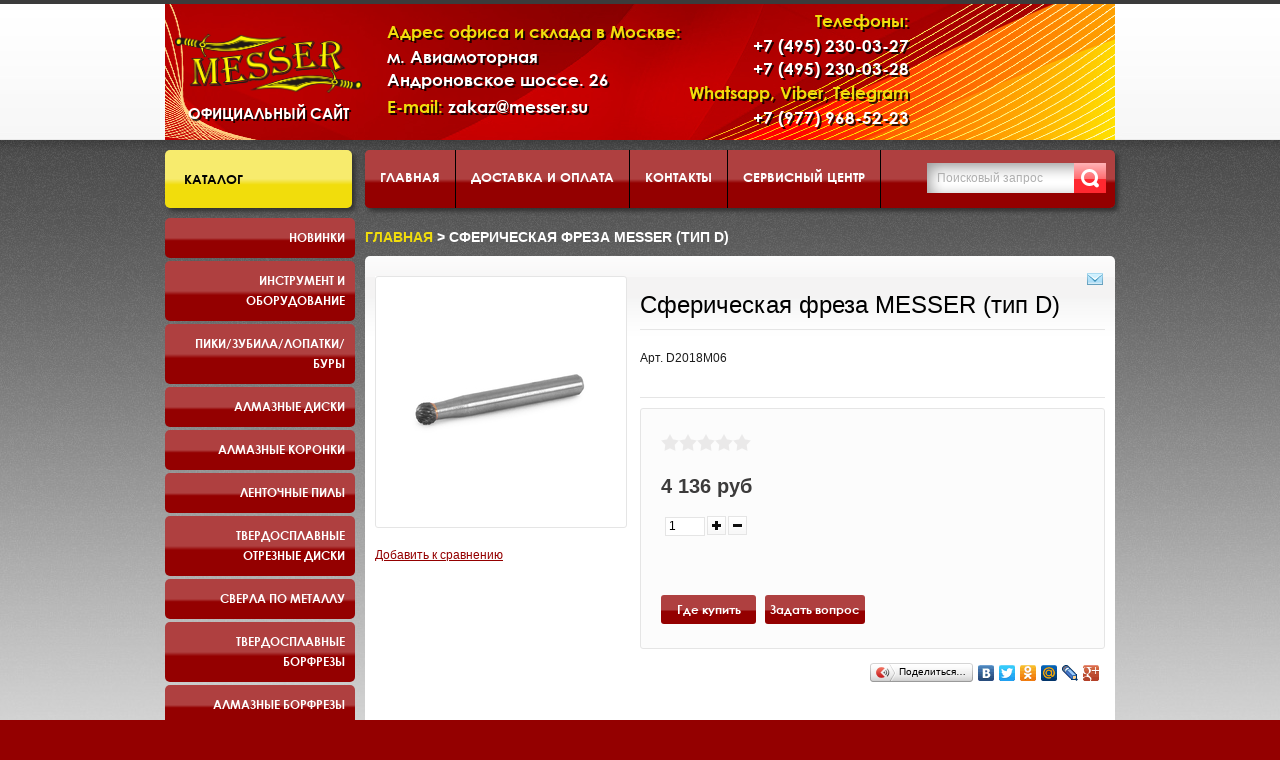

--- FILE ---
content_type: text/html; charset=utf-8
request_url: https://messer.su/product/sfericheskaya-freza-tip-d-1509545054
body_size: 18661
content:
<!doctype html>
<html xmlns="http://www.w3.org/1999/xhtml">
  <head><link media='print' onload='this.media="all"' rel='stylesheet' type='text/css' href='/served_assets/public/jquery.modal-0c2631717f4ce8fa97b5d04757d294c2bf695df1d558678306d782f4bf7b4773.css'><meta data-config="{&quot;product_id&quot;:130750174}" name="page-config" content="" /><meta data-config="{&quot;money_with_currency_format&quot;:{&quot;delimiter&quot;:&quot; &quot;,&quot;separator&quot;:&quot;.&quot;,&quot;format&quot;:&quot;%n %u&quot;,&quot;unit&quot;:&quot;руб&quot;,&quot;show_price_without_cents&quot;:1},&quot;currency_code&quot;:&quot;RUR&quot;,&quot;currency_iso_code&quot;:&quot;RUB&quot;,&quot;default_currency&quot;:{&quot;title&quot;:&quot;Российский рубль&quot;,&quot;code&quot;:&quot;RUR&quot;,&quot;rate&quot;:1.0,&quot;format_string&quot;:&quot;%n %u&quot;,&quot;unit&quot;:&quot;руб&quot;,&quot;price_separator&quot;:&quot;&quot;,&quot;is_default&quot;:true,&quot;price_delimiter&quot;:&quot;&quot;,&quot;show_price_with_delimiter&quot;:true,&quot;show_price_without_cents&quot;:true},&quot;facebook&quot;:{&quot;pixelActive&quot;:false,&quot;currency_code&quot;:&quot;RUB&quot;,&quot;use_variants&quot;:null},&quot;vk&quot;:{&quot;pixel_active&quot;:null,&quot;price_list_id&quot;:null},&quot;new_ya_metrika&quot;:true,&quot;ecommerce_data_container&quot;:&quot;dataLayer&quot;,&quot;common_js_version&quot;:null,&quot;vue_ui_version&quot;:null,&quot;feedback_captcha_enabled&quot;:null,&quot;account_id&quot;:645695,&quot;hide_items_out_of_stock&quot;:false,&quot;forbid_order_over_existing&quot;:false,&quot;minimum_items_price&quot;:null,&quot;enable_comparison&quot;:true,&quot;locale&quot;:&quot;ru&quot;,&quot;client_group&quot;:null,&quot;consent_to_personal_data&quot;:{&quot;active&quot;:false,&quot;obligatory&quot;:true,&quot;description&quot;:&quot;Настоящим подтверждаю, что я ознакомлен и согласен с условиями \u003ca href=&#39;/page/oferta&#39; target=&#39;blank&#39;\u003eоферты и политики конфиденциальности\u003c/a\u003e.&quot;},&quot;recaptcha_key&quot;:&quot;6LfXhUEmAAAAAOGNQm5_a2Ach-HWlFKD3Sq7vfFj&quot;,&quot;recaptcha_key_v3&quot;:&quot;6LcZi0EmAAAAAPNov8uGBKSHCvBArp9oO15qAhXa&quot;,&quot;yandex_captcha_key&quot;:&quot;ysc1_ec1ApqrRlTZTXotpTnO8PmXe2ISPHxsd9MO3y0rye822b9d2&quot;,&quot;checkout_float_order_content_block&quot;:false,&quot;available_products_characteristics_ids&quot;:null,&quot;sber_id_app_id&quot;:&quot;5b5a3c11-72e5-4871-8649-4cdbab3ba9a4&quot;,&quot;theme_generation&quot;:2,&quot;quick_checkout_captcha_enabled&quot;:true,&quot;max_order_lines_count&quot;:500,&quot;sber_bnpl_min_amount&quot;:1000,&quot;sber_bnpl_max_amount&quot;:150000,&quot;counter_settings&quot;:{&quot;data_layer_name&quot;:&quot;dataLayer&quot;,&quot;new_counters_setup&quot;:false,&quot;add_to_cart_event&quot;:true,&quot;remove_from_cart_event&quot;:true,&quot;add_to_wishlist_event&quot;:true},&quot;site_setting&quot;:{&quot;show_cart_button&quot;:true,&quot;show_service_button&quot;:false,&quot;show_marketplace_button&quot;:false,&quot;show_quick_checkout_button&quot;:true},&quot;warehouses&quot;:[],&quot;captcha_type&quot;:&quot;google&quot;,&quot;human_readable_urls&quot;:false}" name="shop-config" content="" /><meta name='js-evnvironment' content='production' /><meta name='default-locale' content='ru' /><meta name='insales-redefined-api-methods' content="[]" /><script src="/packs/js/shop_bundle-2b0004e7d539ecb78a46.js"></script><script type="text/javascript" src="https://static.insales-cdn.com/assets/static-versioned/v3.72/static/libs/lodash/4.17.21/lodash.min.js"></script>
<!--InsalesCounter -->
<script type="text/javascript">
(function() {
  if (typeof window.__insalesCounterId !== 'undefined') {
    return;
  }

  try {
    Object.defineProperty(window, '__insalesCounterId', {
      value: 645695,
      writable: true,
      configurable: true
    });
  } catch (e) {
    console.error('InsalesCounter: Failed to define property, using fallback:', e);
    window.__insalesCounterId = 645695;
  }

  if (typeof window.__insalesCounterId === 'undefined') {
    console.error('InsalesCounter: Failed to set counter ID');
    return;
  }

  let script = document.createElement('script');
  script.async = true;
  script.src = '/javascripts/insales_counter.js?7';
  let firstScript = document.getElementsByTagName('script')[0];
  firstScript.parentNode.insertBefore(script, firstScript);
})();
</script>
<!-- /InsalesCounter -->

    
    <meta http-equiv="Content-Type" content="text/html; charset=utf-8">
    <title>Сферическая фреза MESSER (тип D) - купить по выгодной цене | messer.su</title>
    <meta name="description" content="Предлагаем купить Сферическая фреза MESSER (тип D).
Цена - 4 136 руб. Быстрая доставка.
☎️ +7(495)230-03-28
Смотрите все товары в разделе «Сферическая (тип D)»
">
    <meta name="keywords" content="Сферическая фреза MESSER (тип D) - купить по выгодной цене | messer.su">
    <meta name="robots" content="index,follow">
    <link rel="icon" type="image/vnd.microsoft.icon" href="https://static.insales-cdn.com/assets/1/7918/1318638/1728660347/favicon.ico">
    <link rel="shortcut icon" type="image/x-icon" href="https://static.insales-cdn.com/assets/1/7918/1318638/1728660347/favicon.ico">
    
    <meta property="og:title" content="Сферическая фреза MESSER (тип D)">
    <meta property="og:description" content="Арт. D2018M06">
    <meta property="og:type" content="product">
    <meta property="og:url" content="https://messer.su/product/sfericheskaya-freza-tip-d-1509545054">
    <meta property="og:image" content="https://static.insales-cdn.com/images/products/1/4203/204124267/compact_D.jpg">
    
    <meta property="og:site_name" content="messer.su">
    <meta name="copyright" content="2025 | Ruslan B. (r.beygulenko@gmail.com) | InSales">
    <link rel="stylesheet" href="https://static.insales-cdn.com/assets/1/7918/1318638/1728660347/font-awesome.min.css" type="text/css">
    <link rel="stylesheet" href="https://static.insales-cdn.com/assets/1/7918/1318638/1728660347/theme.css" type="text/css">
    <link rel="stylesheet" href="https://static.insales-cdn.com/assets/1/7918/1318638/1728660347/custom-user.css" type="text/css">
    <script type="text/javascript" src="//ajax.googleapis.com/ajax/libs/jquery/1.8.2/jquery.min.js"></script>
    <script type="text/javascript" src="https://static.insales-cdn.com/assets/1/7918/1318638/1728660347/jquery-migrate-1.4.1.min.js"></script>
    <!--[if lt IE 9]><script src="http://html5shiv.googlecode.com/svn/trunk/html5.js"></script><link href="https://static.insales-cdn.com/assets/1/7918/1318638/1728660347/ie8.css" rel="stylesheet" type="text/css"><![endif]-->
    <script type="text/javascript">var cv_currency_format = "{\"delimiter\":\" \",\"separator\":\".\",\"format\":\"%n %u\",\"unit\":\"руб\",\"show_price_without_cents\":1}";</script>
    <script type="text/javascript" src="/served_assets/empty.js"></script>
    
    <script type="text/javascript" src="//yandex.st/share/share.js" charset="utf-8"></script>
    
    <script type="text/javascript" src="https://static.insales-cdn.com/assets/1/7918/1318638/1728660347/theme-cart.js"></script>
    <script type="text/javascript" src="https://static.insales-cdn.com/assets/1/7918/1318638/1728660347/theme-plugins.js"></script>
    <script type="text/javascript" src="https://static.insales-cdn.com/assets/1/7918/1318638/1728660347/theme-product.js"></script>
    <script type="text/javascript" src="https://static.insales-cdn.com/assets/1/7918/1318638/1728660347/theme.js"></script>
    <script type="text/javascript" src="https://static.insales-cdn.com/assets/1/7918/1318638/1728660347/jquery.hoverIntent.minified.js"></script>
    <script type="text/javascript" src="https://static.insales-cdn.com/assets/1/7918/1318638/1728660347/jquery.dcverticalmegamenu.1.3.js"></script>
    <script type="text/javascript">
      var cv_currency_format = "{\"delimiter\":\" \",\"separator\":\".\",\"format\":\"%n %u\",\"unit\":\"руб\",\"show_price_without_cents\":1}";
    </script>
    <style>
      .mega-menu{
        font: bold 13px Arial, sans-serif;
        line-height: 16px;
        /*background: #333;
        border-left: 1px solid #1B1B1B;*/
        position: relative; /* Required */
      }
      .mega-menu .dc-mega-li {
        font: bold 12px/20px Arial, Helvetica, sans-serif;
        position: relative;
        padding: 0px 0 3px 0px;
        /*margin-right: 3px;*/
        height: auto;
        text-transform: uppercase;
        position: relative;
      }
      .mega-menu li a {
        /*display: block;
        color: #fff;
        padding: 12px 38px 12px 25px;
        text-shadow: 1px 1px 1px #000;
        text-decoration: none;
        border-top: 1px solid #555;
        border-bottom: 1px solid #222;
        border-right: 1px solid #1B1B1B;*/

        color: #3c3b3b;
        text-decoration: none;
        padding: 9px 10px 11px 19px;
        display: block;
        background: url(https://static.insales-cdn.com/assets/1/7918/1318638/1728660347/cat_act0.gif) left -43px repeat-x #e4e3e3;
        border-radius: 5px;
        /*box-shadow: 1px 1px 2px #656565;*/
      }
      .mega-menu li a:hover, .mega-menu li.mega-hover a {
        /*background: #4b4b4b;
        color: #fff;
        border-right: 1px solid #4b4b4b;*/
      }
      .mega-menu li a.dc-mega {
        display: block;
        position: relative;
      }
      /* Add arrow icon to parent links */
      .mega-menu li a .dc-mega-icon {
        display: block;
        position: absolute;
        top: 18px;
        right: 15px;
        width: 6px;
        height: 8px;
      }
      /* Mega menu container */
      .mega-menu li .sub-container {
        position: absolute;
        background: #4B4B4B;
        /*padding: 10px 10px 0 10px;*/
        overflow: hidden;
        /*border: 1px solid #4b4b4b;*/
        border-left: 3px transparent;
        background: transparent;
        /*border-radius: 5px;*/
        font-weight: bold;

        /*padding: 10px;
        margin: 0;
        position: absolute;
        left: 190px;
        top: 0px;
        background: #fff;
        width: 190px;
        border: none;
        display: none;
        list-style: none;
        border-radius: 5px;*/
      }
      .sub-container .exo-menu {
        margin-left: 3px;
        background: #fff;
        border-radius: 5px;
      }
      .mega-menu li .sub .row {
        width: 100%; overflow: hidden; /* Clear floats */
      }
      .mega-menu li .sub li {
        float: none;
        /*width: 150px;*/
        font-size: 1em;
        /*font-weight: normal;*/
      }
      .mega-menu li .sub li.mega-hdr {
        float: left; /* Required */
        margin: 0 5px 10px 5px;
      }
      .mega-menu li .sub a, .mega-menu.left li .sub a {
        background: none;
        border: none;
        text-shadow: none;
        float: none;
        /*color: #fff;*/
        padding: 7px 10px;
        display: block;
        text-decoration: none;
        font-size: 0.9em;
      }
      .mega-menu li .sub li.mega-hdr a.mega-hdr-a {
        /*padding: 5px 5px 5px 15px;*/
        margin-bottom: 5px;
        margin-right: 10px;
        background: #E88221;
        text-transform: uppercase;
        font-weight: bold;
        /*color: #fff;*/
        text-shadow: 1px 1px 1px #333;
        text-align: left;
        font-size:0.8em;
        width: 180px !important;
      }
      .mega-menu li .sub li.mega-hdr a.mega-hdr-a:hover {
        color: #000;
        text-shadow: none;
      }
      .mega-menu .sub li.mega-hdr li a {
        padding: 2px 5px 2px 10px;
        /*font-weight: normal;*/
        text-align:left;
        line-height: 14px;
      }
      .mega-menu .sub li.mega-hdr li a:hover {
        color: #ff8400;
      }
      .mega-menu .sub ul li {
        padding-right: 0;
      }
      /* Styling for menu items with only 2 levels */
      .mega-menu li .sub-container.non-mega .sub {
        padding: 10px;}
      .mega-menu li .sub-container.non-mega li {
        padding: 0;
        margin: 0;
        width: 150px;
      }
      .mega-menu li .sub-container.non-mega li a {
        padding: 7px 5px 7px 22px;
      }
      .mega-menu li .sub-container.non-mega li a:hover {
        color: #ff8400;
      }

      #accordeon li {list-style: none;}
      /*.exo-menu {
      position: absolute;
      top: 0px;
      background: gray;
      }*/
      .exo-menu>div>li>a {
        display: block;
        background: orange;
        color: black;
        width: 180px;
      }
      .exo-menu .exo-submenu {
        width: 190px;
      }
      .exo-menu .exo-submenu>a {
        display: inline-block;
        color: white;
        background: none;
      }
      .exo-menu .exo-submenu-free:before {
        content: " ";
        width: 100%;
        clear: both;
      }
      .exo-menu .exo-submenu-free:after {
        content: " ";
        width: 100%;
        clear: both;
      }
      .exo-submenu-free {
        width: 200px;
        margin-right: 10px;
      }
      .exo-menu .exo-submenu-free li {
        float: left;
        margin: 4px;
      }
      .mega-unit {
        float: left;
      }
      #content {z-index:100;}

      .container ol {
        margin-left: 20px !important;
      }
     /* .container ul {
        margin-left: 20px !important;
      }*/
    </style>
  <meta name='product-id' content='130750174' />
</head>
  <body class="all">
    <noindex><noscript><div class="noscript">Для корректной работы интернет-магазина необходимо включить поддержку JavaScript. (Проверьте настройки Вашего веб-обозревателя)</div></noscript></noindex>
    <div class="addtocart_preloader_layer close_popup">&nbsp;</div>
    <div class="body-top">
      <div class="main">
        <div id="header">
          <div class="logoheader floatleft">
            <h5 id="logo"><a href="/" id="header_logo"  title="messer.su"><img src=https://static.insales-cdn.com/assets/1/7918/1318638/1728660347/logo.png alt="messer.su"></a></h5>
            <div class="logo-caption">Официальный сайт</div>
          </div>
          <div class="header-adress floatleft">
            <div class="header-section-title">Адрес офиса и склада в Москве:</div>
            <div class="header-section-content">
              <p>м. Авиамоторная<br>
                Андроновское шоссе. 26
              </p>
              <p><span>E-mail:</span> zakaz@messer.su</p>
            </div>
          </div>
          <div class="header-phone floatleft">
            <div class="header-section-title">Телефоны:</div>
            <div class="header-section-content">
              <p>+7 (495) 230-03-27<br>
                +7 (495) 230-03-28<br>
              </p>
            </div>
            <div class="header-section-title">Whatsapp, Viber, Telegram</div>
            <div class="header-section-content">
              <p>+7 (977) 968-52-23</p>
            </div>
          </div>
          <div class="header-cart floatright">
            
          </div>
          <div class="clear"></div>
        </div>

        

        <div id="content">
          <div class="wrapper2">
            <div id="search">
              <div class="moduletable_ajax_search">
                <form id="searchbox" action="/search" method="get">
                  
                  <div class="vmlpsearch_ajax_search">
                    <div class="aj_label_wrapper">
                      <input class="inputbox" type="text" id="search_query_top" name="q" autocomplete="off" value="Поисковый запрос" onfocus="if(this.value=='Поисковый запрос')this.value='';" onblur="if(this.value=='')this.value='Поисковый запрос';" />
                      <input class="button" type="submit" value="Искать" name="Искать">
                    </div>
                  </div>
                </form>
              </div>
            </div>
            
            <div id="topmenu">
              <div class="moduletable">
                <ul id="nav_top" class="sf_menu ">
                  
                  <li >
                    <a href="/" title="Главная">Главная</a>
                  </li>
                  
                  <li >
                    <a href="/page/delivery" title="Доставка и оплата">Доставка и оплата</a>
                  </li>
                  
                  <li >
                    <a href="/page/feedback" title="Контакты">Контакты</a>
                  </li>
                  
                  <li >
                    <a href="/page/service" title="Сервисный центр">Сервисный центр</a>
                  </li>
                  
                  <li >
                    <a href="/page/sklad" title="Склад">Склад</a>
                  </li>
                  
                  <li >
                    <a href="/cart_items" title="Корзина">Корзина</a>
                  </li>
                  
                  <li >
                    <a href="/page/about" title="О нас">О нас</a>
                  </li>
                  
                  <li >
                    <a href="/page/Golitsino-day" title="Презентация инструмента и оборудования Messer">Презентация инструмента и оборудования Messer</a>
                  </li>
                  
                </ul>
              </div>
            </div>
            
            
            <div id="left">
              <div class="wrapper2">
                <div class="extra-indent">
                  <div class="module-categories">
                    <h3><span><span>Каталог</span></span></h3>
                    <div class="boxIndent">
                      <div class="wrapper2">
                        <ul class="VMmenu mega-menu" id="accordeon">
                          

                          <li class="dc-mega-li">
                            <a href="/collection/novinki">Новинки</a>
                            
                          </li>

                          

                          <li class="dc-mega-li">
                            <a href="/collection/instrument-i-oborudovanie">Инструмент и оборудование</a>
                            		<ul class="exo-menu">

                            <li>
                              <ul class="exo-submenu-free">
                                <li>
                                <a href="/collection/gaykoverty">Гайковерты</a>
                                </li>
                            <li>
                                <a href="/collection/akkumulyatornyy-instrument">Аккумуляторный инструмент</a>
                                </li>
                            <li>
                                <a href="/collection/zaklepochniki">Заклепочники</a>
                                </li>
                            <li>
                                <a href="/collection/betonorezy">Бетонорезы</a>
                                </li>
                            <li>
                                <a href="/collection/shtroborezy">Штроборезы</a>
                                </li>
                            <li>
                                <a href="/collection/otboynye-molotki">Отбойные молотки</a>
                                </li>
                            <li>
                                <a href="/collection/almaznye-sverlilnye-ustanovki">Установки алмазного бурения</a>
                                </li>
                            <li>
                                <a href="/collection/benzinovyy-instrument">Бензиновый инструмент</a>
                                </li>
                            <li>
                                <a href="/collection/shurupoverty">Шуруповерты</a>
                                </li>
                            <li>
                                <a href="/collection/katalog-1-eb5fc6">Прямые шлифовальные машины</a>
                                </li></ul></li><li><ul class="exo-submenu-free">
                            <li>
                                <a href="/collection/stanki-dlya-zatochki-sverel">Станки для заточки сверел</a>
                                </li>
                            <li>
                                <a href="/collection/magnitnye-sverlilnye-stanki">Магнитные сверлильные станки</a>
                                </li>
                            <li>
                                <a href="/collection/tsirkulyarnye-pily">Циркулярные пилы</a>
                                </li>
                            <li>
                                <a href="/collection/vertikalnye-shlifovalnye-mashiny">Вертикальные шлифовальные машины</a>
                                </li>
                            <li>
                                <a href="/collection/oborudovanie-dlya-shlifovki">Угловые шлифовальные машины</a>
                                </li>
                            <li>
                                <a href="/collection/lentochnye-shlifovalnye-mashinki">Ленточные шлифовальные машины</a>
                                </li>
                            <li>
                                <a href="/collection/barabannye-shlifovalnye-mashiny">Барабанные шлифовальные машины</a>
                                </li>
                            <li>
                                <a href="/collection/osnastka-dlya-ushm">Кожухи для болгарок</a>
                                </li>
                            <li>
                                <a href="/collection/instrument-dlya-otdyha">Инструмент для отдыха</a>
                                </li>
                            <li>
                                <a href="/collection/faskosnimateli">Фаскосниматели</a>
                                </li></ul></li><li><ul class="exo-submenu-free">
                            <li>
                                <a href="/collection/lentochnye-pily-2">Пилы по металлу</a>
                                </li>
                            <li>
                                <a href="/collection/elektricheskiy-rezak-dlya-vspenennyh-materialov">Электрический резак для вспененных материалов</a>
                                </li>
                            <li>
                                <a href="/collection/pylesosvozduhoduvka">Пылесос/воздуходувка</a>
                                </li>
                            
                            </ul>
                            </li>
                            </ul>
                          </li>

                          

                          <li class="dc-mega-li">
                            <a href="/collection/bury-dlya-perforatorov">Пики/Зубила/Лопатки/Буры</a>
                            		<ul class="exo-menu">

                            <li>
                              <ul class="exo-submenu-free">
                                <li>
                                <a href="/collection/pikizubila-dlya-otboynyh-molotkov">HEX-30 для отбойных молотков</a>
                                </li>
                            <li>
                                <a href="/collection/bury-sds-plus">SDS-PLUS</a>
                                </li>
                            <li>
                                <a href="/collection/piki-i-zubila-messer-po-betonu-sds-max-dlya-perforatorov">SDS-MAX</a>
                                </li>
                            <li>
                                <a href="/collection/bury-po-armature">Буры по арматуре</a>
                                </li>
                            
                            </ul>
                            </li>
                            </ul>
                          </li>

                          

                          <li class="dc-mega-li">
                            <a href="/collection/almaznye-diski">Алмазные диски</a>
                            		<ul class="exo-menu">

                            <li>
                              <ul class="exo-submenu-free">
                                <li>
                                <a href="/collection/po-betonu">диски по бетону</a>
                                </li>
                            <li>
                                <a href="/collection/po-zhelezobetonu">диски по железобетону</a>
                                </li>
                            <li>
                                <a href="/collection/po-svezhemu-betonu">диски по свежему бетону</a>
                                </li>
                            <li>
                                <a href="/collection/po-asfaltu">диски по асфальту</a>
                                </li>
                            <li>
                                <a href="/collection/po-granitu">диски по граниту</a>
                                </li>
                            <li>
                                <a href="/collection/po-mramoru">диски по мрамору</a>
                                </li>
                            <li>
                                <a href="/collection/po-keramicheskoy-plitke">диски по керамической плитке</a>
                                </li>
                            <li>
                                <a href="/collection/diski-po-keramogranitu">диски по керамограниту</a>
                                </li>
                            <li>
                                <a href="/collection/po-metallu">диски по металлу</a>
                                </li>
                            <li>
                                <a href="/collection/universalnyy-po-vsem-materialam">Универсальные диски</a>
                                </li></ul></li><li><ul class="exo-submenu-free">
                            <li>
                                <a href="/collection/diski-dlya-cut-n-break">Диски для Cut-n-Break</a>
                                </li>
                            <li>
                                <a href="/collection/disk-dlya-koltsereza">Диск для кольцереза</a>
                                </li>
                            
                            </ul>
                            </li>
                            </ul>
                          </li>

                          

                          <li class="dc-mega-li">
                            <a href="/collection/almaznye-koronki">Алмазные коронки</a>
                            		<ul class="exo-menu">

                            <li>
                              <ul class="exo-submenu-free">
                                <li>
                                <a href="/collection/almaznye-koronki-po-kamnyu">Алмазные коронки по камню</a>
                                </li>
                            <li>
                                <a href="/collection/almaznye-koronki-3">Алмазные коронки по бетону</a>
                                </li>
                            <li>
                                <a href="/collection/almaznye-koronki-po-steklu-i-keramicheskoy-plitke">Алмазные коронки по стеклу и керамической плитке</a>
                                </li>
                            
                            </ul>
                            </li>
                            </ul>
                          </li>

                          

                          <li class="dc-mega-li">
                            <a href="/collection/lentochnye-pily">Ленточные пилы</a>
                            		<ul class="exo-menu">

                            <li>
                              <ul class="exo-submenu-free">
                                <li>
                                <a href="/collection/dlya-rezki-metalla">для резки металла</a>
                                </li>
                            <li>
                                <a href="/collection/katalog-1-cbfa3a">для резки дерева</a>
                                </li>
                            
                            </ul>
                            </li>
                            </ul>
                          </li>

                          

                          <li class="dc-mega-li">
                            <a href="/collection/diski-po-metallu">Твердосплавные отрезные диски</a>
                            		<ul class="exo-menu">

                            <li>
                              <ul class="exo-submenu-free">
                                <li>
                                <a href="/collection/tst-diski-po-metallu">ТСТ диски по металлу</a>
                                </li>
                            <li>
                                <a href="/collection/katalog-1-16c823">ТСТ диски универсальные</a>
                                </li>
                            
                            </ul>
                            </li>
                            </ul>
                          </li>

                          

                          <li class="dc-mega-li">
                            <a href="/collection/sverla-po-metallu">Сверла по металлу</a>
                            		<ul class="exo-menu">

                            <li>
                              <ul class="exo-submenu-free">
                                <li>
                                <a href="/collection/koronchatye-sverla-po-metallu-hss">Корончатые сверла по металлу (TCT и HSS)</a>
                                </li>
                            <li>
                                <a href="/collection/stupenchatye-sverla-po-metallu">Ступенчатые сверла по металлу</a>
                                </li>
                            <li>
                                <a href="/collection/katalog-1-315dcd">Корончатые сверла по металлу c выталкивателем</a>
                                </li>
                            
                            </ul>
                            </li>
                            </ul>
                          </li>

                          

                          <li class="dc-mega-li">
                            <a href="/collection/tverdosplavnye-borfrezy">Твердосплавные борфрезы</a>
                            		<ul class="exo-menu">

                            <li>
                              <ul class="exo-submenu-free">
                                <li>
                                <a href="/collection/tsilindricheskaya-freza-s-gladkim-tortsom-tip-a">Цилиндрическая с гладким торцом (тип А)</a>
                                </li>
                            <li>
                                <a href="/collection/tsilindricheskaya-freza-s-zubchatym-tortsom-tip-v">Цилиндрическая с зубчатым торцом (тип В)</a>
                                </li>
                            <li>
                                <a href="/collection/sfero-tsilindricheskaya-freza-tip-s">Сферо-цилиндрическая (тип С)</a>
                                </li>
                            <li>
                                <a href="/collection/sfericheskaya-freza-tip-d">Сферическая (тип D)</a>
                                </li>
                            <li>
                                <a href="/collection/ovalnaya-freza-tip-e">Овальная (тип Е)</a>
                                </li>
                            <li>
                                <a href="/collection/giperboricheskaya-freza-so-sfericheskim-okonchaniem-tip-f">Гиперболическая со сферическим окончанием (тип F)</a>
                                </li>
                            <li>
                                <a href="/collection/giperbolicheskaya-freza-s-tochechnym-okonchaniem-tip-g">Гиперболическая с точечным окончанием ( тип G)</a>
                                </li>
                            <li>
                                <a href="/collection/konusoobraznaya-freza-tip-m">Конусообразная (тип М)</a>
                                </li>
                            <li>
                                <a href="/collection/freza-s-obratnym-konusom-tip-n">C обратным конусом (тип N)</a>
                                </li>
                            <li>
                                <a href="/collection/katalog-1-fc2c28">Форма пламени (тип H)</a>
                                </li></ul></li><li><ul class="exo-submenu-free">
                            <li>
                                <a href="/collection/katalog-1-a59f82">Конус 60 град. (тип J)</a>
                                </li>
                            <li>
                                <a href="/collection/katalog-1-7b32d5">Конус 90 град. (тип К)</a>
                                </li>
                            <li>
                                <a href="/collection/katalog-1-329a7a">Конус со сферическим окончанием (тип L)</a>
                                </li>
                            <li>
                                <a href="/collection/diskovaya-freza-tip-t">Дисковая (тип Т)</a>
                                </li>
                            <li>
                                <a href="/collection/diskovaya-freza-tip-y">Дисковая (тип Y)</a>
                                </li>
                            
                            </ul>
                            </li>
                            </ul>
                          </li>

                          

                          <li class="dc-mega-li">
                            <a href="/collection/almaznye-borfrezy">Алмазные борфрезы</a>
                            		<ul class="exo-menu">

                            <li>
                              <ul class="exo-submenu-free">
                                <li>
                                <a href="/collection/katalog-1-c88a21">FS</a>
                                </li>
                            <li>
                                <a href="/collection/cs">CS</a>
                                </li>
                            <li>
                                <a href="/collection/katalog-1-1c752e">AS</a>
                                </li>
                            
                            </ul>
                            </li>
                            </ul>
                          </li>

                          

                          <li class="dc-mega-li">
                            <a href="/collection/almaznyy-shlifovalnyy-instrument">Инструмент для шлифовки и полировки</a>
                            		<ul class="exo-menu">

                            <li>
                              <ul class="exo-submenu-free">
                                <li>
                                <a href="/collection/frankfurty-dlya-oborudovaniya-tipa-gm">Франкфурты для оборудования типа GM</a>
                                </li>
                            <li>
                                <a href="/collection/frezy-dlya-oborudovaniya-tipa-so">Фрезы для оборудования типа СО</a>
                                </li>
                            <li>
                                <a href="/collection/shlifovalnye-chashki">Шлифовальные чашки для бетона и камня</a>
                                </li>
                            <li>
                                <a href="/collection/almaznye-gibkie-shlifovalnye-krugi">Алмазные гибкие шлифовальные круги</a>
                                </li>
                            <li>
                                <a href="/collection/rashodka-dlya-lshm">Бесконечные шлифовальные ленты</a>
                                </li>
                            <li>
                                <a href="/collection/rashodka-dlya-barabannyh-shlifovalnyh-mashin">Расходка для барабанных шлифовальных машин</a>
                                </li>
                            <li>
                                <a href="/collection/lepestkovye-shlifovalnye-krugi">Лепестковые шлифовальные круги</a>
                                </li>
                            <li>
                                <a href="/collection/netkanye-shlifovalnye-krugi">Нетканые шлифовальные круги</a>
                                </li>
                            <li>
                                <a href="/collection/tortsevye-lepestkovye-shlifovalnye-diski">Торцевые лепестковые шлифовальные диски</a>
                                </li>
                            <li>
                                <a href="/collection/korallovye-zachistnye-diski">Коралловые зачистные диски</a>
                                </li></ul></li><li><ul class="exo-submenu-free">
                            
                            </ul>
                            </li>
                            </ul>
                          </li>

                          

                          <li class="dc-mega-li">
                            <a href="/collection/krepezh">Крепеж</a>
                            		<ul class="exo-menu">

                            <li>
                              <ul class="exo-submenu-free">
                                <li>
                                <a href="/collection/katalog-1-dcee02">Вытяжные заклепки MESSER</a>
                                </li>
                            <li>
                                <a href="/collection/katalog-1-b0887c">Заклепки резьбовые MESSER</a>
                                </li>
                            
                            </ul>
                            </li>
                            </ul>
                          </li>

                          

                          <li class="dc-mega-li">
                            <a href="/collection/perievye-sverla">Лепестковые сверла</a>
                            
                          </li>

                          

                          <li class="dc-mega-li">
                            <a href="/collection/diski-po-derevu-i-plastiku-dlya-ushm">Инструмент по дереву и пластику</a>
                            
                          </li>

                          

                          <li class="dc-mega-li">
                            <a href="/collection/technik-messer-akkumulyatornye-resheniya">TECHNIK-MESSER аккумуляторные решения</a>
                            		<ul class="exo-menu">

                            <li>
                              <ul class="exo-submenu-free">
                                <li>
                                <a href="/collection/akkumulyatory-dlya-kempinga-ohoty-i-rybalki">Аккумуляторы для кемпинга, охоты и рыбалки</a>
                                </li>
                            <li>
                                <a href="/collection/akkumulyatory-v-zaschitnyh-keysah">Аккумуляторы в защитных кейсах</a>
                                </li>
                            
                            </ul>
                            </li>
                            </ul>
                          </li>

                          

                          <li class="dc-mega-li">
                            <a href="/collection/poleznye-aksessuary">Полезные аксессуары</a>
                            		<ul class="exo-menu">

                            <li>
                              <ul class="exo-submenu-free">
                                <li>
                                <a href="/collection/dopolnitelnaya-osnastka-meshki-filtry-nasadki">Пылесборные мешки</a>
                                </li>
                            <li>
                                <a href="/collection/nasadki-shlangi-perehodniki">Насадки, шланги, переходники</a>
                                </li>
                            <li>
                                <a href="/collection/filtry">Фильтры</a>
                                </li>
                            
                            </ul>
                            </li>
                            </ul>
                          </li>

                          
                        </ul>
                      </div>
                    </div>
                    <h3 style="display:none;"><span><span><a href="/page/arenda">Аренда</a></span></span></h3>
                    <h3 style="font-size: .85em; padding: 17px 5px 17px 15px;"><span><span><a href="/page/remont_akkumulyatorov">Производство аккумуляторов</a></span></span></h3>
                    <h3 style="font-size: .85em; padding: 17px 5px 17px 15px;"><span><span><a href="https://myshop-ui566.myinsales.ru/page/rasprodazha">Распродажа</a></span></span></h3>
                    <h3 style="font-size: .85em; padding: 17px 5px 17px 15px;"><span><span><a href="https://messer.su/page/katalog">Электронный каталог</a></span></span></h3>
                  </div>

                  

                  
                  
                  <div id="compare"> </div>
                      
                  
                  <div class="module_new block-static random">
                    <h3><span><span>НОВОСТИ</span></span></h3>
                    <div class="boxIndent">
                      <div class="wrapper2">
                        <div class="vmgroup_new">
                          <div class="block-c"></div>
                        </div>
                      </div>
                    </div>
                  </div>
                   </div>
              </div>
            </div>
            
            <div class="container ">    
<div class="moduletable_Breadcrumbs">
  <div class="breadcrumbs_Breadcrumbs"> 
  <a href="/" rel="nofollow" class="pathway">Главная</a> &gt;
    
  
  
    
  
  
  Сферическая фреза MESSER (тип D)
  
</div>
</div>

              
              <div class="content-indent clearfix">      
        <script>
          window.convead_product_info = {
            product_id: '130750174',
            product_name: 'Сферическая фреза MESSER (тип D)',
            product_url: 'https://messer.su/product/sfericheskaya-freza-tip-d-1509545054'
          };
        </script>
      

<style type="text/css">
  .zoomWindow { left: 230px !important; }
</style>
<div class="productdetails-view">

<div class="icons">
  <a class="modal" href="#feedback">
    <img src="https://static.insales-cdn.com/assets/1/7918/1318638/1728660347/emailButton.png" alt="Email">
  </a>
  <div class="clear"></div>
</div>
  <div class="wrapper2">
    <div class="fright">
      <h1 class="title">Сферическая фреза MESSER (тип D)</h1>
      
      <div class="s_desc ">
        <p><p>Арт. D2018M06</p></p>
      </div>
      
      <div class="product-box2"> 
        <div class="rating">
          <div class="prod_rating clearfix"> 
            <input name='review[rating]-130750174' type='radio' class='star' value='1' disabled="disabled" />
            
            <input name='review[rating]-130750174' type='radio' class='star' value='2' disabled="disabled" />
            
            <input name='review[rating]-130750174' type='radio' class='star' value='3' disabled="disabled" />
            
            <input name='review[rating]-130750174' type='radio' class='star' value='4' disabled="disabled" />
            
            <input name='review[rating]-130750174' type='radio' class='star' value='5' disabled="disabled" />
             </div>
        </div>
        
        <div class="spacer-buy-area">
          <div class="addtocart-area">
            <div class="addtocart-area">
              <form id="buy_block" class="product js-recalculate" action="/cart_items" method="post">
                <div id="sku_title" style="display:none;"><strong>Артикул</strong>: <span id="sku"></span></div>
                <div class="product-fields"> 
                  <input type="hidden" name="variant_id" value="222525311"/>
                   </div>
                <div class="addtocart-bar2">
                  <div class="wrapper m_hide_me_not">
                    <div class="price">
                      <div class="product-price">
                        <div class="PricesalesPrice"> <span class="PricesalesPrice" id="our_price_display">4 136 руб</span> </div>
                         </div>
                    </div>
                  </div>

                  <div class="controls product-qty m_hide"> <span class="quantity-box">
                    <input type="text" class="quantity-input num js-recalculate" name="quantity" value="1">
                    </span> <span class="quantity-controls js-recalculate">
                    <input type="button" class="quantity-controls quantity-plus">
                    <input type="button" class="quantity-controls quantity-minus">
                    </span> </div>
                  <br>
                  <div class="wrapper">
                    <div class="addtocart-button2">
                      <a href="https://messer.su/page/feedback" onclick="yaCounter56174290.reachGoal('BUY'); return true;" class="addtocart-button m_hide cart-click2" title="Купить">Где купить</a>
                    </div>
                       <div class="addtocart-button2">
                     
                     <input type="button" onclick="yaCounter56174290.reachGoal('Oneclick'); return true;" class="addtocart-button data-quick-checkout-trigger" value="Задать вопрос" title="Задать вопрос">  
                     <span class="visually-hidden" data-quick-checkout="#buy_block"></span>
                         
                     </div>
                    
                  </div>
                  
                  <div class="clear"></div>
                </div>
              </form>
              <div class="clear"></div>
            </div>
            <div class="clear"></div>
          </div>
        </div>
      </div>
      <div class="share1" style="visibility: visible;">
        <div class="yshare-wrap">
          <div class="yashare-auto-init" data-yashareL10n="ru" data-yashareType="button" data-yashareQuickServices="yaru,vkontakte,facebook,twitter,odnoklassniki,moimir,lj,gplus"></div>
        </div>
      </div>
    </div>
    <div class="fleft">
      <div id="products_example" style="visibility: visible;">
        <div id="products" class="">
          <div class="slides_container">
		  
            
            <div class="slide"><a title="" class="modal" href="https://static.insales-cdn.com/images/products/1/4203/204124267/D.jpg" ><img src="https://static.insales-cdn.com/images/products/1/4203/204124267/medium_D.jpg" alt="" class="cimg productimage"></a> <span class="vm-img-desc"></span></div>
            
			
		  </div>
          
          
           
          <div class="compare-wrap"> <a href="javascript:;" class="add_to_compare" rel="130750174">Добавить к сравнению</a> </div>
           </div>
      </div>
    </div>
    <div class="clear"></div>
    <div class="responsive-tabs-wrapper">
      <div class="responsive-tabs responsive-tabs--enabled">
        <ul class="responsive-tabs__list">
          <li class="responsive-tabs__list__item responsive-tabs__list__item--active" data-id="#tablist1-panel1" tabindex="0">Описание</li>
          
          <li class="responsive-tabs__list__item comment-tab"  data-id="#review_form" tabindex="0">Отзывы покупателей (0)</li>
          
        </ul>
        <div class="tabs-wrap">
		
          <div class="responsive-tabs__panel" id="tablist1-panel1">
            <div class="desc ">
              <div class="text editor-content"> <h2>Характеристики сферической фрезы <span style="color: #ff0000;">MESSER</span> ( тип D) 20 мм:</h2>
<p>Диаметр головки - 20 мм</p>
<p>Длина головки - 18 мм</p>
<p>Диаметр хвостовика - 6 мм</p> </div>
            </div>
          </div>
		  
          
          <div class="responsive-tabs__panel" id="review_form">
            <div class="customer-reviews"> 
              <p class="comment_none">Ваш отзыв будет первым</p>
              
              <p class="comment_add"> <a href="javascript:;" id="addnew_review">Добавить новый отзыв</a> </p>
              <div id="sendComment"> <form class="review-form" method="post" action="/product/sfericheskaya-freza-tip-d-1509545054/reviews#review_form" enctype="multipart/form-data">

                <fieldset>
                  <div class="clearfix">
                    <p class="align_right"> <a href="javascript:;">X</a> </p>
                    <h2>Добавить новый отзыв</h2>
                  </div>
                  
                  
                  
                  <div class="prod_rating clearfix"> 
                    <input name='review[rating]' type='radio' class='star' value='1'/>
                    
                    <input name='review[rating]' type='radio' class='star' value='2'/>
                    
                    <input name='review[rating]' type='radio' class='star' value='3'/>
                    
                    <input name='review[rating]' type='radio' class='star' value='4'/>
                    
                    <input name='review[rating]' type='radio' class='star' value='5'/>
                     </div>
                  <p >
                  <label for="review_author" >Имя:</label>
                  <input type="text" id="review_author" name="review[author]" onkeypress="return check(event)" />
                  </p>
                  <p >
                  <label for="review_email">E-Mail:</label>
                  <input type="text" id="review_email" name="review[email]" onkeypress="return check(event)" />
                  </p>
                  
                  <div class="capcha-row">
                    <div id="captcha_challenge"><img src="/ru_captcha" id="review_captcha_image" alt="CAPTCHA" class="rucaptcha-image" /><a href="javascript:void(0)" onclick="document.getElementById('review_captcha_image').src = '/ru_captcha?' + new Date().getTime();"><img src='/served_assets/captcha_reload.png' title='Обновить изображение' alt='Обновить изображение'/></a></div>
                    <input type="text" size="30" name="review[captcha_solution]" id="comment_captcha_solution" />
                    <br/>
                    <small>Наберите текст, изображённый на картинке</small> </div>
                  
                  <p >
                  <label for="review_body">Отзыв или комментарий:</label>
                  <textarea id="review_body" name="review[content]"  cols="46" rows="5"></textarea>
                  </p>
                  <p class="submit">
                    <input class="button tupper" name="comit" value="Отправить отзыв" type="submit">
                  </p>
                </fieldset>
                
</form> </div>
              <ul class="reviews">
                
              </ul>
               </div>
          </div>
           </div>
      </div>
    </div>
  </div>
  
  
  
  </div> 
  

<div class="none">
  <div id="feedback">
    <div class="ask-a-question-view">
      <h3 class="ask-a-question-view">Задать вопрос по товару</h3>
      
      <div class="product-summary">
        <div class="width70 floatleft">
          <h2 class="ask-a-question-view">Сферическая фреза MESSER (тип D)</h2>
          <div class="short-description"><p>Арт. D2018M06</p></div>
        </div>
        <div class="width30 floatleft center"> <img src="https://static.insales-cdn.com/images/products/1/4203/204124267/medium_D.jpg" alt="" class="product-image"> </div>
        <div class="clear"></div>
      </div>
      
      <div style="display: none;" class="notice" id="thanks"> </div>
      <div class="form-field">
        <form method="post" class="form-validate" action="/client_account/feedback" id="feedback_form">
          <label>E-Mail : <br>
            <input type="text" value="" id="feedback_from" size="30" class="inputbox" name="feedback[from]">
          </label>
          <br>
          <br>
          <label> Ваш вопрос: <br>
            <textarea class="field" id="feedback_content" name="feedback[content]" rows="10"></textarea>
          </label>
          <div class="submit">
            <input class="button" type="button" title="Отправить" id="feedback_commit" value="Отправить">
          </div>
        </form>
      </div>
    </div>
  </div>
</div>

  
  
<script>
$(function() {
	
	var selectCallback = function(variant, selector) {
		if (variant) {
                if (variant.sku){$("#sku_title").show(); $("#sku").html(variant.sku); } else { $("#sku_title").hide();}
                $('#our_price_display').html(InSales.formatMoney(variant.price, "{\"delimiter\":\" \",\"separator\":\".\",\"format\":\"%n %u\",\"unit\":\"руб\",\"show_price_without_cents\":1}"));
				$('#our_oldprice_display').html(InSales.formatMoney(variant.old_price, "{\"delimiter\":\" \",\"separator\":\".\",\"format\":\"%n %u\",\"unit\":\"руб\",\"show_price_without_cents\":1}"));
            }else{$("#sku_title").hide();}
		if (variant && variant.available == true) {
			$('.m_hide').show();
			$('#our_price_display').html(InSales.formatMoney(variant.price, "{\"delimiter\":\" \",\"separator\":\".\",\"format\":\"%n %u\",\"unit\":\"руб\",\"show_price_without_cents\":1}"));
			$('#our_oldprice_display').html(InSales.formatMoney(variant.old_price, "{\"delimiter\":\" \",\"separator\":\".\",\"format\":\"%n %u\",\"unit\":\"руб\",\"show_price_without_cents\":1}"));
			$('#presence').html('').hide();
		} else {
			if(variant){
				$('.m_hide').hide()
				$('#presence').html("<a href='/page/feedback'>где купить</a>").show();
				$('#our_price_display').html(InSales.formatMoney(variant.price, "{\"delimiter\":\" \",\"separator\":\".\",\"format\":\"%n %u\",\"unit\":\"руб\",\"show_price_without_cents\":1}"));
				$('#our_oldprice_display').html(InSales.formatMoney(variant.old_price, "{\"delimiter\":\" \",\"separator\":\".\",\"format\":\"%n %u\",\"unit\":\"руб\",\"show_price_without_cents\":1}"));
			} else {
				$('.m_hide').hide();
				$('#presence').html("<a href='/page/feedback'>где купить</a>").show();
				$('#our_price_display').html('');
				$('#our_oldprice_display').html('');
			}
		}
	};
	new InSales.OptionSelectors('variant-select', { product: {"id":130750174,"url":"/product/sfericheskaya-freza-tip-d-1509545054","title":"Сферическая фреза MESSER (тип D)","short_description":"\u003cp\u003eАрт. D2018M06\u003c/p\u003e","available":true,"unit":"pce","permalink":"sfericheskaya-freza-tip-d-1509545054","images":[{"id":204124267,"product_id":130750174,"external_id":null,"position":1,"created_at":"2019-02-15T12:41:53.000+03:00","image_processing":false,"title":null,"url":"https://static.insales-cdn.com/images/products/1/4203/204124267/thumb_D.jpg","original_url":"https://static.insales-cdn.com/images/products/1/4203/204124267/D.jpg","medium_url":"https://static.insales-cdn.com/images/products/1/4203/204124267/medium_D.jpg","small_url":"https://static.insales-cdn.com/images/products/1/4203/204124267/micro_D.jpg","thumb_url":"https://static.insales-cdn.com/images/products/1/4203/204124267/thumb_D.jpg","compact_url":"https://static.insales-cdn.com/images/products/1/4203/204124267/compact_D.jpg","large_url":"https://static.insales-cdn.com/images/products/1/4203/204124267/large_D.jpg","filename":"D.jpg","image_content_type":"image/jpeg"}],"first_image":{"id":204124267,"product_id":130750174,"external_id":null,"position":1,"created_at":"2019-02-15T12:41:53.000+03:00","image_processing":false,"title":null,"url":"https://static.insales-cdn.com/images/products/1/4203/204124267/thumb_D.jpg","original_url":"https://static.insales-cdn.com/images/products/1/4203/204124267/D.jpg","medium_url":"https://static.insales-cdn.com/images/products/1/4203/204124267/medium_D.jpg","small_url":"https://static.insales-cdn.com/images/products/1/4203/204124267/micro_D.jpg","thumb_url":"https://static.insales-cdn.com/images/products/1/4203/204124267/thumb_D.jpg","compact_url":"https://static.insales-cdn.com/images/products/1/4203/204124267/compact_D.jpg","large_url":"https://static.insales-cdn.com/images/products/1/4203/204124267/large_D.jpg","filename":"D.jpg","image_content_type":"image/jpeg"},"category_id":11206719,"canonical_url_collection_id":null,"price_kinds":[],"price_min":"4136.0","price_max":"4136.0","bundle":null,"updated_at":"2025-05-17T12:09:47.000+03:00","video_links":[],"reviews_average_rating_cached":null,"reviews_count_cached":null,"option_names":[],"properties":[{"id":21405319,"position":42,"backoffice":false,"is_hidden":false,"is_navigational":true,"permalink":"proizvoditel","title":"Производитель"},{"id":21405431,"position":152,"backoffice":false,"is_hidden":false,"is_navigational":true,"permalink":"diametr-golovki-mm","title":"Диаметр головки (мм)"},{"id":21405432,"position":153,"backoffice":false,"is_hidden":false,"is_navigational":true,"permalink":"dlina-golovki-mm","title":"Длина головки (мм)"}],"characteristics":[{"id":60400818,"property_id":21405432,"position":16,"title":"18","permalink":"18"},{"id":60400724,"property_id":21405431,"position":8,"title":"20","permalink":"20"},{"id":72870664,"property_id":21405319,"position":21,"title":"MESSER","permalink":"messer-2"}],"variants":[{"ozon_link":null,"wildberries_link":null,"id":222525311,"title":"","product_id":130750174,"sku":"D2018M06","barcode":null,"dimensions":null,"available":true,"image_ids":[],"image_id":null,"weight":null,"created_at":"2019-02-15T12:41:53.000+03:00","updated_at":"2025-03-31T16:52:46.000+03:00","quantity":100,"price":"4136.0","base_price":"4136.0","old_price":null,"prices":[],"variant_field_values":[],"option_values":[]}],"accessories":[],"list_card_mode":"buy","list_card_mode_with_variants":"buy"}, onVariantSelected: selectCallback });
});
</script>

<script>
  $(function() {
    $('#quick_checkout_form .m-modal-heading').append('<div class="prod-title">Сферическая фреза MESSER (тип D)</div>');

    const config = {
      attributes: true,
      childList: true,
      subtree: true
    }; 

    const callback = function(mutationsList, observer) {
      for (let mutation of mutationsList) {
        if (document.querySelector('#insales-quick-checkout-msg') && document.querySelector('#insales-quick-checkout-msg .m-modal-msg').textContent == 'Ваш заказ принят!') {
          document.querySelector('#insales-quick-checkout-msg .m-modal-msg').textContent = 'Ваш вопрос отправлен. Мы постараемся максимально подробно ответить по электронной почте. Если Вам нужен ответ срочно, позвоните нам по телефону +7(495)230-03-27 и мы проконсультируем Вас.';
          $('#insales-quick-checkout-msg .m-modal-wrapper').css({ padding: '3.5rem 1rem 1.5rem', fontSize: '16px', lineHeight: '1.3' });
        }
      }
    };

    const observer = new MutationObserver(callback);
    observer.observe(document.body, config);
  });

  $(document).on('click', '.data-quick-checkout-trigger', function() {
    (async () => { 
      const orderLines = await InSales.Cart().order_lines.map(el => el.variant_id);

      if (orderLines.length) {
        const obj = Object.assign({}, ...orderLines.map(id => ({[id]: 0})));

        $.post('/cart_items.json', {
          _method: 'PUT',
          cart: {
            quantity: obj
          }
        })
        .done(() => {
          $('[data-quick-checkout]').trigger('click');
        });
      } else {
        $('[data-quick-checkout]').trigger('click');
      }
    })();
  });

  $(() => {
    $('.m-modal-button--checkout').hide().after('<button class="m-modal-button m-modal-button--checkout m-modal-button--checkout-2 button--checkout" type="button">Задать вопрос</button>');
    $('.m-modal-button--checkout-2').show();
  });

  $(document).on('click', '.m-modal-button--checkout-2', () => {
    const $button = $('.m-modal-button--checkout-2');
    const $name = $('#quick_checkout_form #client_name');
    const $phone = $('#quick_checkout_form #client_phone');
    const $email = $('#quick_checkout_form #client_email');
    const $content = $('#quick_checkout_form #order_field_12031612');

    $.post('/client_account/feedback.json', {
      feedback: {
        from: $email.val(),
        name: $name.val(),
        phone: $phone.val(),
        subject: 'Вопрос по товару Сферическая фреза MESSER (тип D)',
        content: $content.val()
      }
    })
    .done(data => {
      $('.errors').remove();
      if (data.status === 'error') {
        $button.after('<div class="errors"></div>');
        Object.values(data.errors).forEach(el => {
          $('.errors').append('<div>' + el[0] + '</div>')
        });
      } else {
        $('#quick_checkout_form input, #quick_checkout_form textarea').val('');
        $button.text('Отправлено!');

        setTimeout(() => {
          $('.m-modal-close').trigger('click');
        }, 3000);
      }
      console.log(data);
    })
    .fail(error => {
      console.log(error);
    });
  });
</script></div>
               </div>
            <div class="clear"></div>
          </div>
        </div>
        <div class="clear"></div>
        <div id="foot">
          <div class="space">
            <div class="wrapper">
              <div class="footerText">
                <noindex> <div class="footer1">&copy; 2013 Работает на <a href="http://insales.ru">InSales</a>. Все права защищены.</div><div class="footer1"><a style="margin-left: 10px; color:#fff;" href="/page/polozenie_sotrudniki ">Положение об обработке и защите персональных данных</a></div></noindex>
              </div>
            </div>
          </div>
        </div>
      </div>
    </div>
    <div class="addtocart_window">
      <div class="c">
        <h2>Товар добавлен в корзину</h2>
        <div class="addtocart_buttons clearfix"> <a class="button close_popup" href="javascript:;" title="Продолжить покупки">Продолжить покупки</a> <a class="button" href="/cart_items/" title="Оформить заказ" onClick="yaCounter56174290.reachGoal('DO_ORDER'); return true;">Оформить заказ</a> </div>
      </div>
    </div>
    <script type="text/javascript">$(function(){saveProduct2(130750174);});</script>
    <style type="text/css">
.close-popup {
   cursor: pointer;
    font-size: 18px;
    position: absolute;
    right: 10px;
    top: 5px;
  }
  .close-popup:hover {color: #F07113;}
</style>    
<div id="mod-fast-call" class="mod_callback">
  <a href="#" class="close"></a>
  <h3>ВВЕДИТЕ ВАШИ ДАННЫЕ И МЫ ПЕРЕЗВОНИМ ВАМ В БЛИЖАЙШЕЕ ВРЕМЯ</h3>
  <div class="errors"></div>
  <fieldset>
    <label for="cb-name"><span>*</span>Ваше имя:</label>
    <input type="text" size="30" id="cb-name" name="cb-name" class="required" placeholder="Обязательно для заполнения" tabindex="1"  value=""/>
    <div class="clear"></div>    
    <label for="cb-phone"><span>*</span>Контактный телефон:</label>
    <input type="text" size="30" id="cb-phone" name="cb-phone" class="required" placeholder="Обязательно для заполнения" tabindex="2"  value="" />
    <div class="phone_example">Пример: (926) 123-45-67</div>    
    <div class="clear"></div>
    <label for="cb-message" class="lbl_message">Краткое описание вопроса:</label>
    <textarea rows="8" cols="20" id="cb-message" name="cb-message" tabindex="3" placeholder="Необязательно для заполнения"></textarea>
    <div class="clear"></div>
    <form method="post" action="/client_account/feedback" id="mod-fast-call_form">
      <div style="display:none;">
        <input id="mod-fast-call_from" name="feedback[from]" type="text" size="30" value="call-me-back@asap.com">
         <input type="hidden" value="true" name="feedback[dirtyemail]" id="dirtyemail"/>
        <textarea id="mod-fast-call_content" name="feedback[content]" rows="8" cols="50"></textarea>
      </div>
      <button name="close" id="mod-fast-call-close" class="mod_callback_close" tabindex="4">закрыть окно</button>
      <button name="commit" id="mod-fast-call_submit" class="mod_callback_submit" tabindex="4">отправить запрос</button>      
    </form>
  </fieldset>
</div>
<div id="opaco-mod-fast-call-link"><!-- --></div>


<script type="text/javascript">
/* == POPUP == */

$(document).ready(function(){
  $("#dirtyemail").remove();
  var modCallMeBack = $("#mod-fast-call");
  $("body").append($("div#opaco-mod-fast-call-link"),modCallMeBack);
  $("#mod-fast-call-link, #mod-fast-call-close, .close").click(function(e){ e.preventDefault(); modCallMeBack.togglePopup(); });

   $.fn.togglePopup = function(){
     var popup = $(this);
     //detect whether popup is visible or not
     if(!popup.is(':visible')) { //hidden - then display
       if($.browser.msie) { //when IE - fade immediately
         $('#opaco-mod-fast-call-link').height($(document).height()).show().click(function(){popup.togglePopup();});
       } else {
       //in all the rest browsers - fade slowly
         $('#opaco-mod-fast-call-link').height($(document).height()).show().fadeTo('slow', 0.7).click(function(){popup.togglePopup();});
       }

       popup.css({'margin-left':- $(this).width()/2 + 'px'}).show();
     } else { //visible - then hide
       $('#opaco-mod-fast-call-link').hide().removeAttr('style').unbind('click');
       popup.hide();
     }
   };

    /* CallMeBack */
    $("#mod-fast-call_submit", modCallMeBack).bind("click",function(e){
        e.preventDefault();

        var is_error = false;
        var errors = $('#mod-fast-call .errors').html("");
        var arr = [];

        // проверка на дефолт
        $("input.required, textarea.required", modCallMeBack).each( function(){
          if(this.value==this.defaultValue){
            is_error = true;
            arr.push("Поле '"+$(this).prev().text()+"' должно быть заполнено!");
          }
        });

        if(is_error == true) {
          modCallMeBackShowMessage(errors_to_arr(arr).join("<br />"),5000); return;
        }

        var message = "Имя: " + $("#cb-name",modCallMeBack).val();
        message += "\nТелефон: " + $("#cb-phone",modCallMeBack).val();
        message += "\nСообщение: " + $("#cb-message",modCallMeBack).val();
        $("#mod-fast-call_content",modCallMeBack).val(message);

        var form = $('#mod-fast-call_form',modCallMeBack);
        var fields = form.serialize();
        $.ajax({
            url:      form.attr('action') + '.json',
            type:     'post',
            data:     fields,
            dataType: 'json',
            beforeSend: function() { show_preloader(); },
            complete: function() { },
            success:  function(response) {
                if ( response.status == 'ok' ) {
                    yaCounter56174290.reachGoal('SEND_CALL');
                    $("textarea#mod-fast-call_content, #cb-message", modCallMeBack).val("");
                    modCallMeBack.togglePopup();
                    modCallMeBackShowMessage('<strong>Спасибо!</strong><br />В ближайшее время наш менеджер<br />свяжется&nbsp;с&nbsp;вами.', 3000);
                } else {
                    modCallMeBackShowMessage(errors_to_arr(response['errors']).join("<br />"),5000);
                }
            }
        });
    });
});

function modCallMeBackShowMessage(text, time){
    var delay = 1000;
    if (arguments.length > 1) { delay = time; }
    show_preloader();
    set_preloaders_message('<div id="add_product_notification">'+text.replace(" ","&nbsp;")+'</div>');
    changeCss(jQuery("#own_preloader"));
    window.setTimeout( hide_preloader, delay);
}
</script> 
    <style type="text/css">
.close-popup {
   cursor: pointer;
    font-size: 18px;
    position: absolute;
    right: 10px;
    top: 5px;
  }
  .close-popup:hover {color: #F07113;}
</style>    
<div id="mod-arenda" class="mod_callback">
  <a href="#" class="arenda_close"></a>
  <h3>ВВЕДИТЕ ВАШИ ДАННЫЕ И МЫ ПЕРЕЗВОНИМ ВАМ В БЛИЖАЙШЕЕ ВРЕМЯ</h3>
  <div class="errors"></div>
  <fieldset>
    <label for="cb-arenda-name" style="line-height: normal"><span>*</span>Ваше имя:</label>
    <input type="text" size="30" id="cb-arenda-name" name="cb-arenda-name" class="required" placeholder="Обязательно для заполнения" tabindex="1"  value="" />
    <div class="clear"></div>    
    <label for="cb-arenda-phone" style="line-height: normal"><span>*</span>Контактный телефон:</label>
    <input type="text" size="30" id="cb-arenda-phone" name="cb-arenda-phone" class="required" placeholder="Обязательно для заполнения" tabindex="2"  value="" />
    <div class="phone_example">Пример: (926) 123-45-67</div>    
    <div class="clear"></div>
    <label for="cb-arenda-mail">E-mail:</label>
    <input type="text" size="30" id="cb-arenda-mail" name="cb-arenda-mail" tabindex="3"  value="" />    
    <div class="clear"></div>
    <label for="cb-arenda-want">Хочу арендовать:</label>
    <span id="cb-arenda-want-txt"></span>
    <input type="hidden" id="cb-arenda-want" name="cb-arenda-want" tabindex="4"  value="" />    
    <div class="clear"></div>
    <label for="cb-arenda-term">Желаемый срок аренды:</label>
    <input type="text" size="3" id="cb-arenda-term" name="cb-arenda-term" tabindex="5"  value="" />    
    <small id="small-term">дней</small>
    <div class="clear"></div>    
    <label for="cb-arenda-oplata">Форма оплаты:</label>
    <input type="radio" name="cb-arenda-oplata" tabindex="6" checked="checked" value="наличная" />    
    <small>наличная</small>
    <input type="radio" name="cb-arenda-oplata" tabindex="7"  value="безналичная" />
    <small>безналичная</small>
    <div class="clear"></div>    
    <form method="post" action="/client_account/feedback" id="mod-arenda_form">
      <div style="display:none;">
        <input id="mod-arenda_from" name="feedback[from]" type="text" size="30" value="arenda@extratool.ru">
        <textarea id="mod-arenda_content" name="feedback[content]" rows="8" cols="50"></textarea>
                 <script type="text/javascript">
jQuery(function() {
$("#dirtyemail2").remove();
});
</script>
        <input type="hidden" value="true" name="feedback[dirtyemail]" id="dirtyemail2"/>
      </div>
      <button name="close" id="mod-arenda-close" class="mod_callback_close" tabindex="4">закрыть окно</button>
      <button name="commit" id="mod-arenda_submit" class="mod_callback_submit" onclick="yaCounter56174290.reachGoal('SEND_ARENDA_WND'); return true;" tabindex="4">отправить запрос</button>      
    </form>
  </fieldset>
</div>
<div id="opaco-mod-arenda-link"><!-- --></div>


<script type="text/javascript">
/* == POPUP == */

$(document).ready(function(){
  var modCallMeBackarenda = $("#mod-arenda");
  $("body").append($("div#opaco-mod-arenda-link"),modCallMeBackarenda);
  $(".lnk_arenda, #mod-arenda-close, .arenda_close").click(function(e){ 
    $("#cb-arenda-want").val($(this).attr("data-name") + ' ' + $(this).attr("data-price"));
    $("#cb-arenda-want-txt").html('<span class="name">' + $(this).attr("data-name") + '</span> <span class="price">' + $(this).attr("data-price") + '</span>');
    if ($(this).hasClass('lnk_arenda')) {
      yaCounter56174290.reachGoal('GET_LIZING'); 
    }    
    e.preventDefault(); modCallMeBackarenda.togglePopupArenda(); 
  });

  $.fn.togglePopupArenda = function(){
     var popup = $(this);
     //detect whether popup is visible or not
     if(!popup.is(':visible')) { //hidden - then display
       if($.browser.msie) { //when IE - fade immediately
         $('#opaco-mod-arenda-link').height($(document).height()).show().click(function(){popup.togglePopupArenda();});
       } else {
       //in all the rest browsers - fade slowly
         $('#opaco-mod-arenda-link').height($(document).height()).show().fadeTo('slow', 0.7).click(function(){popup.togglePopupArenda();});
       }

       popup.css({'margin-left':- $(this).width()/2 + 'px'}).show();
     } else { //visible - then hide
       $('#opaco-mod-arenda-link').hide().removeAttr('style').unbind('click');
       popup.hide();
     }
   };

  /* CallMeBack */
    $("#mod-arenda_submit", modCallMeBackarenda).bind("click",function(e){
        e.preventDefault();

        var is_error = false;
        var errors = $('#mod-arenda .errors').html("");
        var arr = [];

        // проверка на дефолт
        $("input.required, textarea.required", modCallMeBackarenda).each( function(){
          if(this.value==this.defaultValue){
            is_error = true;
            arr.push("Поле '"+$(this).prev().text()+"' должно быть заполнено!");
          }
        });
      	if($("#cb-arenda-mail").val() != '') {
            var pattern = /^([a-z0-9_\.-])+@[a-z0-9-]+\.([a-z]{2,4}\.)?[a-z]{2,4}$/i;
            if(!pattern.test($("#cb-arenda-mail").val())){
                 is_error = true;
            	arr.push("Поле E-mail введено не верно!");
            }          
        } 
        if(is_error == true) {
          modCallMeBackShowMessage(errors_to_arr(arr).join("<br />"),5000); return;
        }

        var message = "Имя: " + $("#cb-arenda-name",modCallMeBackarenda).val();
        message += "\nТелефон: " + $("#cb-arenda-phone",modCallMeBackarenda).val();
      	message += "\nE-mail: " + $("#cb-arenda-mail",modCallMeBackarenda).val();
      	message += "\nХочу арендовать: " + $("#cb-arenda-want",modCallMeBackarenda).val();
      	message += "\nЖелаемый срок аренды: " + $("#cb-arenda-term",modCallMeBackarenda).val();
      	message += "\nФорма оплаты: " + $("input[name='cb-arenda-oplata']:checked",modCallMeBackarenda).val();
        $("#mod-arenda_content",modCallMeBackarenda).val(message);

        var formarenda = $('#mod-arenda_form',modCallMeBackarenda);
        var fieldsarenda = formarenda.serialize();
        $.ajax({
            url:      formarenda.attr('action') + '.json',
            type:     'post',
            data:     fieldsarenda,
            dataType: 'json',
            beforeSend: function() { show_preloader(); },
            complete: function() { },
            success:  function(response) {
                if ( response.status == 'ok' ) {                    
                    yaCounter56174290.reachGoal('SEND_LIZING');
                    $("textarea#mod-arenda_content, #cb-arenda-message", modCallMeBackarenda).val("");
                    modCallMeBackarenda.togglePopupArenda();
                    modCallMeBackShowMessage('<strong>Спасибо!</strong><br />В ближайшее время наш менеджер<br />свяжется&nbsp;с&nbsp;вами.', 3000);
                } else {
                    modCallMeBackShowMessage(errors_to_arr(response['errors']).join("<br />"),5000);
                }
            }
        });
    });
});
</script>
    <script type="text/javascript">
      $('#accordeon').dcVerticalMegaMenu({rowItems: '4'});
    </script>
  <script>
  (function(i,s,o,g,r,a,m){i['GoogleAnalyticsObject']=r;i[r]=i[r]||function(){
  (i[r].q=i[r].q||[]).push(arguments)},i[r].l=1*new Date();a=s.createElement(o),
  m=s.getElementsByTagName(o)[0];a.async=1;a.src=g;m.parentNode.insertBefore(a,m)
  })(window,document,'script','//www.google-analytics.com/analytics.js','ga');

  ga('create', 'UA-75144437-1', 'auto');
  ga('require', 'displayfeatures');
  ga('send', 'pageview');

  /* Accurate bounce rate by time */
 if (!document.referrer ||
 document.referrer.split('/')[2].indexOf(location.hostname) != 0)
 setTimeout(function(){
 ga('send', 'event', 'Новый посетитель', location.pathname);
 }, 15000);

</script>

<script type="text/javascript">(window.Image ? (new Image()) : document.createElement('img')).src = location.protocol + '//vk.com/rtrg?r=tAK9VWpMt6g9N/dpqpoxehu/YBbs49yv42TQiP6MYNF4IFbMbOqN9VibNgVBTz1Gv7fTzZ6sp5*lXxqvHdpDHhIASl40LfOahbY0ZPaP1/ZWIV0U4DbdnM8KykCoqKy6iXkPF9SGh2LCFfgMp1HYNGBGMItb7GqIliV/XclUhXs-&pixel_id=1000099581';</script>

<script type="text/javascript">
(function ct_load_script() {
var ct = document.createElement('script'); ct.type = 'text/javascript';
ct.src = document.location.protocol+'//cc.calltracking.ru/phone.45da0.6574.async.js?nc='+Math.floor(new Date().getTime()/300000);
var s = document.getElementsByTagName('script')[0]; s.parentNode.insertBefore(ct, s);
})();
</script>

      <!-- Yandex.Metrika counter -->
      <script type="text/javascript" >
        (function(m,e,t,r,i,k,a){m[i]=m[i]||function(){(m[i].a=m[i].a||[]).push(arguments)};
        m[i].l=1*new Date();
        for (var j = 0; j < document.scripts.length; j++) {if (document.scripts[j].src === r) { return; }}
        k=e.createElement(t),a=e.getElementsByTagName(t)[0],k.async=1,k.src=r,a.parentNode.insertBefore(k,a)})
        (window, document, "script", "https://mc.yandex.ru/metrika/tag.js", "ym");

        ym(98278794, "init", {
             clickmap:true,
             trackLinks:true,
             accurateTrackBounce:true,
             webvisor:true,
             ecommerce:"dataLayer"
        });
      </script>
                                  <script type="text/javascript">
                            window.dataLayer = window.dataLayer || [];
                            window.dataLayer.push({"ecommerce":{"currencyCode":"RUB","detail":{"products":[{"id":130750174,"name":"Сферическая фреза MESSER (тип D)","category":"","price":4136.0}]}}});
                            </script>

      <noscript><div><img src="https://mc.yandex.ru/watch/98278794" style="position:absolute; left:-9999px;" alt="" /></div></noscript>
      <!-- /Yandex.Metrika counter -->
<div class="m-modal m-modal--checkout" data-quick-checkout-handle="default" data-use-mask="1" id="insales-quick-checkout-dialog"><div class="m-modal-wrapper"><form id="quick_checkout_form" data-address-autocomplete="https://kladr.insales.ru" action="/orders/create_with_quick_checkout.json" accept-charset="UTF-8" method="post"><button class="m-modal-close" data-modal="close"></button><input name="quick_checkout_id" type="hidden" value="227181" /><input name="quick_checkout_captcha_enabled" type="hidden" value="true" /><div class="m-modal-heading">Вопрос по товару</div><div class="m-modal-errors"></div><input id="shipping_address_country" type="hidden" value="RU" /><div class="m-input m-input--required "><label for="client_name" class="m-input-label">Как к Вам обращаться?:</label><input class="m-input-field" placeholder="" type="text" id="client_name" name="client[name]" value="" /></div><div class="m-input m-input--required "><label for="client_phone" class="m-input-label">По какому номеру с Вами можно связаться?:</label><input class="m-input-field" placeholder="Например: +7(926)111-11-11" type="tel" id="client_phone" name="client[phone]" value="" /></div><div class="m-input m-input--required "><label for="client_email" class="m-input-label">Email:</label><input class="m-input-field" placeholder="" type="text" id="client_email" name="client[email]" value="" /></div><div class="m-input m-input--required "><label for="order_field_12031612" class="m-input-label">Ваш вопрос:</label><input name="order[fields_values_attributes][12031612][hack]" value="" type="hidden" /><input name="order[fields_values_attributes][12031612][field_id]" value="12031612" type="hidden" /><textarea class="m-input-field" placeholder="" id="order_field_12031612" name="order[fields_values_attributes][12031612][value]"></textarea></div><div class="m-input  m-input--checkbox"><label for="client_messenger_subscription" class="m-input-label">Получать уведомления о заказе</label><input type="hidden" name="client[messenger_subscription]" value="0" id="" class="" /><input type="checkbox" name="client[messenger_subscription]" value="1" id="client_messenger_subscription" /><span></span><div class="m-input-caption">С помощью уведомлений о заказе можно не только получать актуальную
информацию по заказу, но и иметь быстрый канал связи с магазином
</div></div><div class="m-input"><label class="m-input-label" for="order_comment">Комментарий:</label><textarea rows="2" class="m-input-field" autocomplete="off" name="order[comment]" id="order_comment">
</textarea></div><div class="co-input co-input--text co-input--captcha"><script src="https://www.google.com/recaptcha/api.js?render=explicit&amp;hl=ru" async="async" defer="defer"></script><div data-sitekey="6LfXhUEmAAAAAOGNQm5_a2Ach-HWlFKD3Sq7vfFj" id="quick-checkout-recaptcha"></div></div><div class="m-modal-footer"><button class="m-modal-button m-modal-button--checkout button--checkout" type="submit">Задать вопрос</button></div></form></div></div></body>
</html>

--- FILE ---
content_type: text/css
request_url: https://static.insales-cdn.com/assets/1/7918/1318638/1728660347/theme.css
body_size: 44254
content:
/* 
// TM44552 v1
// Ruslan B. (12.07.2013)
// r.beygulenko@gmail.com
// InSales Rus LLC
*/

@font-face {
 font-family: Arial Black;
 src: url("Arial_Black.eot") /* EOT file for IE */
}
@font-face {
 font-family: Arial Black;
 src: url("Arial_Black.ttf") /* TTF file for CSS3 browsers */
}
@font-face {
    font-family: 'ds_moster';
    src: url('ds_moster-webfont.eot');
    src: url('ds_moster-webfont.eot?#iefix') format('embedded-opentype'),
         url('ds_moster-webfont.woff2') format('woff2'),
         url('ds_moster-webfont.woff') format('woff'),
         url('ds_moster-webfont.ttf') format('truetype');
    font-weight: normal;
    font-style: normal;
}
#topmenu { background: url(top_menu.png) left bottom repeat-x; border-top: none; width: 750px; height: 58px; padding: 0px; z-index: 998; border-radius: 5px; margin-bottom: 10px; box-shadow: 3px 3px 4px #313131; position: relative; margin-top: 0px; margin-left: 200px; }
#nav_top { margin: 0; padding: 0 0 0 0; list-style-type: none; text-align: left; margin: 0; width: 560px; height:58px; overflow:hidden; display: block; }
#nav_top>li { float: left; position: relative; z-index: 100; padding: 0 1px 0 0; margin: 0 0 0 0; background: url(nav-mark.gif) right center no-repeat; }
#nav_top>li>a { display: block; padding: 15px 15px 19px 15px; font: bold 13px/24px Arial, Helvetica, sans-serif; color: #fff; text-decoration: none; text-transform: uppercase; background: url(top_menu.png) left -58px repeat-x; }
#nav_top>li:first-child>a { border-radius: 5px 0 0 5px; }
#nav_top>li.parent>a { padding-right: 20px; }
#nav_top>li>a:hover, #nav_top>li.parent:hover>a, #nav_top>li.active>a { color: #fff; text-decoration: none; background-position: left 0px; }
#nav_top>li .Arrowdown { position: absolute; right: 5px; top: 50%; margin-top: -3px; width: 7px; height: 7px; background: url(show_car.png) }
#nav_top>li:hover .Arrowdown { background-position: left bottom; }
#nav_top li:hover ul li .Arrowdown { background-position: left top; }
#nav_top li ul li:hover .Arrowdown { background-position: left bottom; }
#nav_top li ul { width: 190px; background: #1d1d1d; border: none; position: absolute; left: 0px; top: 46px; padding: 20px; list-style-type: none; margin: 0; display: none; border-radius: 0 0 5px 5px; }
#nav_top li:hover ul { }
#nav_top li ul li { padding: 4px 0px 4px 0px; margin: 0; position: relative; background: none; position: relative; font: normal 12px/20px Arial, Helvetica, sans-serif; text-transform: capitalize; text-align: left; border-top: 1px solid #47494d; }
#nav_top li ul li:first-child { border: none; }
#nav_top li ul a { background: none; }
#nav_top li ul li a { color: #c5c4c4; text-decoration: none; display: block; }
#nav_top li ul li:hover a, #nav_top li ul li.active a { color: #fff; }
#nav_top li ul li ul { width: 200px; left: 190px; background: #3e3f43; top: -25px; position: absolute; padding: 25px; list-style-type: none; margin: 0; display: block; }
#nav_top li ul li.parent ul li a {
color:#c5c4c4text-decoration:none; display: block; font-weight: normal; }
#nav_top li ul li.parent ul li:hover a, #nav_top li ul li.parent ul li.active a { color: #fff; }
.poping_links { display: inline-block; width: 100%; position: relative; color: #3c3b3b; font: 12px/17px Arial, Helvetica, sans-serif; padding-top: 6px; }
.poping_links span { display: inline-block; }
.poping_links a {font-weight:bold;}
.moduletable_LoginForm { margin: 0; padding: 0 0 0 0px; background: none; border-left: none; text-align: right; min-width: 320px; height: 34px; position: absolute; right: 208px; top: 59px; z-index: 1000; }
.moduletable_LoginForm h3 { text-align: left; color: #797979; font: normal 21px/14px Arial, Helvetica, sans-serif; text-transform: uppercase; border: none; margin: 0; background: none; padding: 0; padding-top: 1px; }
#form-login { overflow: hidden; padding-top: 6px; text-align: left; color: #000; text-transform: none; font-weight: normal; font-family: Arial, Helvetica, sans-serif; }
#form-login span { display: block; padding-bottom: 5px; }
#openLogin, #openReg { display: inline-block; height: auto; width: auto; text-align: left; background: none; border: none; color: #940000; text-decoration: none; margin: 0; font: bold 12px/17px Arial, Helvetica, sans-serif; text-transform: none; }
#openLogin:hover, #openReg:hover { color: #6e6d6d; text-decoration: none; }
#login_pop { position: absolute!important; width: 250px; height: 225px; top: 40px!important; right: 0!important; margin-left: 0px!important; background: #fff; color: #ccc; text-align: left; padding: 10px; border: 10px solid #940000; z-index: 1000000; border-radius: 3px; }
#reg_pop { position: absolute!important; width: 455px; height: 275px; top: 220px!important; left: 50%!important; right: auto!important; margin-left: -250px!important; background: #fff; color: #ccc; text-align: left; padding: 20px 10px 10px 20px; border: 10px solid #e62c39; z-index: 1000000; border-radius: 3px; }
#reg_pop .popyjreg { overflow: hidden; display: block; }
#reg_pop .popyjreg_ins { clear: both; overflow: hidden; display: block; padding-top: 2px; }
#reg_pop .inputbox { width: 220px; float: right; margin-bottom: 5px; margin-right: 40px; margin-top: 3px; }
.popyjreg_ins #name.inputbox { margin-top: 0!important; }
#reg_pop label { float: left; display: block; color: #000; font: bold 12px/18px Arial, Helvetica, sans-serif; padding-top: 6px; }
p.information_td { clear: both; display: block; color: #04225c; }
#closeReg, #closeLogin { display: inline-block; width: 30px; height: 30px; position: absolute; top: 5px; right: 5px; text-align: center; line-height: 25px; background: url(http://livedemo00.template-help.com/virtuemart_44552/modules/mod_yj_pop_login/images/fancy_close.png) left top no-repeat; color: #000; text-decoration: none; }
#yjpop_passwd { margin: 0 0 10px 0; color: #7c7c7c; }
#yjpop_username { margin: 0 0 5px 0; color: #7c7c7c; }
#yjpop_remember { padding: 0; margin: 3px 5px 0 0; width: 12px; height: 12px; float: left; border: none; font: normal 0/0 Arial, Helvetica, sans-serif; vertical-align: middle; }
#login_pop .button { margin: 10px 0; }
.Forgot { list-style-type: none; margin: 0; padding: 0; overflow: hidden; }
.Forgot li a { font: normal 14px/18px "Trebuchet MS", Arial, Helvetica, sans-serif; color: #000; }
#login-form2 { float: right; padding-top: 0px; }
#logins span { text-align: left!Important; display: inline-block; height: auto!Important; color: #6d6d6d; padding: 0px 10px 0 5px; font-size: 11px; font-family: Arial, Helvetica, sans-serif; float: right; }
#login-form2 .button { display: inline-block; height: auto; width: auto; text-align: left; background: none; border: none; color: #940000; text-decoration: none; margin: 0; padding: 0; font: bold 11px/17px Arial, Helvetica, sans-serif; text-transform: none; float: none; background: none; }
#login-form2 .button:hover { background: none; color: #000!important; text-decoration: none; }
#login-form2 .button { margin: 0 0; float: left; }
* { margin: 0; padding: 0; }
body { padding: 0px; position: relative; }
body { font: normal 12px/18px Arial, Helvetica, sans-serif; color: #000; }
body #facebox .content { padding: 15px; }
body #facebox .content.my-groovy-style h4 { width: 350px; }
body #facebox div.popup a.close { background: url(fancy_cl.png) left top no-repeat!important; width: 30px; height: 30px; position: absolute; right: -15px; top: -15px; opacity: 1; }
.manufacturer-details-view img { float: none; margin: 0 0 10px 0; }
textarea { resize: none; overflow: auto!important; }
.formelm-area { display: block; overflow: hidden; height: auto; }
.formelm-area .inputbox { height: auto; float: none; }
.share .addthis_toolbox a span { filter:progid:DXImageTransform.Microsoft.AlphaImageLoader()!important;
}
.product-summary img { width: 100px!important; height: auto!important; margin-top: 20px; }
#main h1.ask-a-question-view, #main h2.ask-a-question-view { font: bold 20px/36px Arial, Helvetica, sans-serif!important; padding: 0; }
div.calendar { z-index: 9999!important; }
div.calendar .button { border-radius: 0; }
#upload-noflash.actions { position: relative!important; }
#system-message ul { background-position: 3px 6px!important; }
.button, #content .vm-button-correct, .show_cart a, #comments-form-buttons #comments-form-send.btn div a, a.vm_viewcart { border: none; background: url(button20.gif) left top repeat-x; color: #fff; text-transform: none; text-decoration: none; display: inline-block; font-size: 12px; line-height: 28px!important; padding: 0px 10px 0px 10px; height: 29px; width: auto; font-style: normal!important; margin: 0px 0 0 0; text-align: center; cursor: pointer; position: relative; font-family: Arial, Helvetica, sans-serif; font-weight: bold; float: none; letter-spacing: 0px; border-radius: 3px; }
button.button { line-height: 26px!important; }
@-moz-document url-prefix() {
 .button, .vm-button-correct {
padding-bottom:2px;
}
}
a.button, a.vm_viewcart, #content .vm-button-correct { line-height: 29px; padding-bottom: 0; }
a.button.reg { padding-bottom: 0px!important; line-height: 24px!important; }
.button.reg { line-height: 28px!important; }
.button:hover, #content .vm-button-correct:hover, #comments-form-buttons #comments-form-send.btn div a:hover, a.vm_viewcart:hover { background-position: left bottom; text-decoration: none; }
td.button { display: table-cell; }
select.inputbox { width: auto; height: auto; padding: 0 0 0 5px; margin: 1px 0 0 0; float: none; }
select.inputbox option { text-align: left; padding-left: 8px; }
.inputbox { width: 200px; height: 18px; padding: 5px 10px 5px 10px; font: normal 12px/20px Arial, Helvetica, sans-serif; color: #000; border: 1px solid #e5e5e5; margin: 0; float: left; border-radius: 5px; }
.ask-a-question-view, .manufacturer_details_view { padding: 10px; padding-top: 10px; }
.manufacturer-product-link { margin: 10px 0 0 0; width: auto; }
#askform .inputbox, .counter { float: left; margin-left: 0!important; background: url(backgrou.png) repeat-x scroll center top #E8E8E8; border: 1px solid #e5e5e5; border-radius: 5px; color: #777777; display: inline-block; padding: 5px 5px 4px; }
#askform .paddingtop { padding-top: 0px; }
.counter { float: none; }
#askform label { overflow: hidden; margin-bottom: 10px; display: inline-block; }
#askform label + label { width: 100%; }
#askform label + label + label { width: auto; }
#askform label span { float: left; width: 55px; vertical-align: middle; padding-top: 5px; }
.ask-a-question-view .form-field textarea.field { width: 394px; background: #fff url(default_.jpg) bottom repeat-x; border: solid #e5e5e5 1px; color: #777; text-align: left; padding: 12px; max-width: 500px; height: 110px; border-radius: 5px; }
.ask-a-question-view .form-field .submit { width: 418px; padding-top: 10px; }
textarea.virtuemart { background: #fff; border: solid #e5e5e5 1px; border-radius: 0; color: #777; text-align: left; padding: 5px 5px 4px; font-family: Arial, Helvetica, sans-serif; }
input.vm-default { border: solid #e5e5e5 1px; border-radius: 0; color: #777; text-decoration: none; padding: 5px 5px 4px; }
.virtuemart_search { padding-bottom: 20px; overflow: hidden; }
.virtuemart_search .button { float: left; margin-left: 5px; }
.product-summary { margin: 0!important; }
.manufacturer-details-view { width: 330px; height: 150px; }
.manufacturer-details-view a { color: #940000; font-size: 15px; }
ul.login { list-style-type: none; margin: 0; }
/* ###################### general ###################### */

#back { margin: 0; padding: 0px; }
#contentarea, #contentarea2 { position: relative; overflow: hidden; padding: 0px 20px !important; margin: 0; }
#wrapper { width: 53%; float: left; position: relative; }
#wrapper2 { width: 72%; float: left; position: relative; padding-bottom: 20px; }
#wrapper2 .item-page { max-width: 660px; }
#main { padding: 0px 0px 20px 0px; position: relative; min-height: 120px; margin-top: -10px; }
.unseen, .hidelabeltxt { display: inline; height: 0px; left: -3000px; position: absolute; top: -2000px; width: 0px; }
#content { }
.width1 { width: 1%; }
.width10 { width: 10%; }
.width15 { width: 15%; }
.width20 { width: 20%; }
.width25 { width: 25%; }
.width30 { width: 30%; }
.width35 { width: 35%; }
.width40 { width: 40%; }
.width45 { width: 45%; }
.width50 { width: 50%; }
.width55 { width: 55%; }
.width60 { width: 60%; }
.width65 { width: 65%; }
.width70 { width: 70%; }
.width75 { width: 75%; }
.width80 { width: 80%; }
.width85 { width: 85%; }
.width90 { width: 90%; }
.width95 { width: 95%; }
.width100 { width: 100%; }
.width33 { width: 33%; }
.floatleft { float: left; }
.floatright { float: right; }
.right { text-align: right; }
/* ++++++++++++++  nav after content  ++++++++++++++ */


/* ++++++++++++++  nav before content  ++++++++++++++ */
.left1 { padding: 0px 0 0 0px; float: left; margin: 10px 3% 10px 0px; width: 21%; position: relative }
.leftbigger { width: 25% }
/* ###################### header ###################### */

.skiplinks, .skiplinks li { display: inline; height: 0px; line-height: 0; padding: 0 !important; }
.skiplinks li a.u2 { display: inline; height: 0px; left: -3000px; position: absolute; top: -2000px; width: 0px; }
.skiplinks li a.u2:active, .skiplinks li a.u2:focus { position: absolute; width: 13em; top: 10px; left: 10px; line-height: 1.5em; padding: 5px; font-weight: bold; height: 3em; }
.wrap { border: 0; clear: both; float: none; font-size: 1px; height: 0; line-height: 1px; margin: 0; padding: 0; visibility: hidden; }
#line { padding: 5px 0px 2px 2px; position: absolute; right : 20px; top: 5em; max-width: 38em; }
/* ++++++++++++++  button for closing right column  ++++++++++++++ */

#close { margin-right: 0px; font-size: 0.85em; text-transform: uppercase; }
#close span { position: absolute; right: 20px; z-index: 10000; top: 5px; width: 7em; font-weight: bold; text-align: right; line-height: 1.5em; padding: 5px 2px 5px 5px }

/* ###################### content ###################### */

/* ++++++++++++++  position  ++++++++++++++ */

.blog-featured { padding: 0; }
.items-leading { overflow: hidden; }
.item-separator { display: none; margin: 0px; }
.shownocolumns { width: 98% !important; }
#top { margin: 0 0 20px 0; overflow: hidden }
/* ++++++++++++++  blog  ++++++++++++++ */

.cols-1 { display: block; float: none !important; margin: 0; }
.cols-2 .column-1 { width: 46%; float: left; }
.cols-2 .column-2 { width: 46%; float: right; margin: 0 }
.cols-3 .column-1 { float: left; width: 29%; padding: 0px 5px; margin-right: 4% }
.cols-3 .column-2 { float: left; width: 29%; margin-left: 0; padding: 0px 5px }
.cols-3 .column-3 { float: right; width: 29%; padding: 0px 5px }
.column-1, .column-2, .column-3 { padding: 0; }
.column-2 { width: 55%; }
.column-3 { width: 30%; }
.blog-more { padding: 10px 5px; }
/* ++++++++++++++  footer  ++++++++++++++ */

#bottom { overflow: hidden; }
.box1 { width: 35%; }
.box2 { width: 32%; }
.box3 { float: right; }
#footer-inner { max-width: 1025px; margin: 0 auto; font-size: 0.8em; padding: 10px 15px 15px 10px; }
h4 { font-size: 1em; }
fieldset { margin: 10px 0; padding: 15px; border: solid 1px }
em { font-weight: bold; }
#header form { }
#fontsize { padding: 0; margin: 0 20px 0 1px; text-align: right; margin-bottom: 0px; float: none; }
#fontsize h3 { padding-right: 0; font-weight: normal; display: inline; font-size: 1em; margin: 0 }
#fontsize p { margin: 0 0 0 2px; padding: 0; display: inline; font-size: 1em; }
#fontsize p a { margin: 0 2px; display: inline; padding: 0px 5px; }
#breadcrumbs { padding: 0 0 0 0px; text-align: left; margin: 15px 20px 15px 0px; font-size: 0.85em }
#breadcrumbs p { padding: 5px; display: inline; }
#breadcrumbs span { padding: 0px; }
#breadcrumbs span a:link, #breadcrumbs span a:visited { text-transform: none; font-weight: normal }
#breadcrumbs span a:hover, #breadcrumbs span a:active, #breadcrumbs span a:focus { text-decoration: none; }
#nav ul { list-style-type: none; margin: 0px 0; }
#content .search { }
.pagination .pagination ul { overflow: hidden; list-style: none; }
.pagination .pagination ul li { color: #000; text-align: center; font: bold 12px/20px Arial, Helvetica, sans-serif; text-transform: uppercase; float: left; background: none; padding: 4px 10px 4px 10px; border: 1px solid #e5e5e5; margin: 0; margin-left: 8px; }
.pagination .pagination ul li a { color: #66989E; display: block; }
.pagination .pagination ul li a:hover { color: #000; text-decoration: none; }
.module_content { margin: 0px 0 0px 0; padding: 0px 0px 10px 5px }
.moduletable { margin: 0px 0 0px 0; padding: 0px; }
.moduletable_menu { margin: 0px 0 23px 0; }
.moduletable_js { margin-bottom: 5px; }
#nav h3.js_heading, #right h3.js_heading { position: relative; display: block; padding: 5px 0px 0 0px; margin: 0px; font-size: 1.40em; }
h3.js_heading span.backh { padding: 4px 0px 0px 10px; display: block; }
h3.js_heading span.backh1 { padding: 0px 20px 8px 0px; display: block; }
h3.js_heading a { display: block; position: absolute; right: 0px; top: 0px; padding: 5px 5px 0 0; text-decoration: none; }
.no { font-size: 1px; }
#nav h3 { font-size: 1.4em; margin: 5px 0 6px 0; font-weight: normal; line-height: 1.19em }
#nav h3 span.backh3 { padding: 0px 0px 5px 2px; display: block; }
#main h1 { padding: 5px; font-size: 1.4em; line-height: 1.19em; font-weight: normal; margin: 0 -5px 10px -5px }
#main h2 { font-size: 1.6em; font-weight: normal; margin-bottom: 10px; padding: 3px 0px; }
#main h2 a { text-decoration: none; }
#main h3 { margin: 20px 0 10px; }
#main .blog-featured h1, #main .blog h1 { margin: 0 0px 10px 0px }
.blog .category-desc { padding: 0 5px; margin: 10px 0 25px }
.blog .cat-children .category-desc { padding: 0 0px; margin: 10px 0 25px }
#main .items-row h2 { font-weight: normal; padding: 5px 2px 5px 2px; font-size: 1.4em }
#main ul.subcategories { margin: 20px 20px 20px 10px }
#main .subcategories-link { font-weight: bold }
#main ul { list-style-position: outside; list-style-type: square; padding: 0 0 0 15px; margin: 10px 0 10px 0px; }
#main ol { padding: 0 0 0 20px; margin: 10px 0 10px 0px; list-style-position: outside }
#main ul li, #main ol li { padding: 0; line-height: 1.7em; margin: 0; }
#main .category-list { padding: 0 5px; display: block; }
#main .category-list h1 { margin-left: -5px; margin-right: -5px; }
#main .categories-list ul { margin: 0px 0 0 20px; padding: 0 }
#main .categories-list ul li { padding: 5px; }
#main .categories-list ul ul { margin-left: 15px }
.category-desc { line-height: 1.7em; margin: 10px 0; padding-left: 0px }
.small { font-size: 11px; margin: 0; color: #151515; }
.image-left { float: left; margin: 0 15px 5px 0; }
.image-right { float: right; margin: 0 0 5px 15px }
.archive { padding: 0 5px }
.archive form { padding: 0 5px }
ul#archive-items { margin: 20px 0 20px 0px; list-style-type: none; padding: 0 }
ul#archive-items li.row0, ul#archive-items li.row1 { padding: 10px 0; margin: 10px 0; }
.cols-4 .column-1 { width: 220px; float: left; margin-right: 19px; }
.cols-4 .column-2 { width: 220px; float: left; margin-right: 19px; }
.cols-4 .column-3 { width: 220px; float: left; margin-right: 19px; }
.cols-4 .column-4 { width: 220px; float: left; margin-left: 0; }
#top h2 { font-size: 1.4em; font-weight: normal }
#main .items-leading h2 { font-size: 1.4em; font-weight: normal; padding: 5px 0px }
.article-info { margin: 0 0 27px 0; font-size: 12px; }
.article-info-term { display: none }
dt.category-name, dt.create, dt.modified, dt.createdby { float: left; padding-right: 5px; }
.archive .article-info dd, .article-info dd { margin: 2px 0 0px 0; line-height: 1.2em }
dd.createdby { }
.article-info dd span { text-transform: none; display: inline-block; padding: 0 5px 0 0px; margin: 0 10px 0 0px; }
#main ul.actions { text-align: right; padding: 0; width: 100%; margin: 0 }
#main ul.actions li { display: inline }
#main ul.actions a { text-decoration: none }
#main .items-more { padding-top: 10px; }
#main .items-more h3 { font-weight: normal; margin: 0; padding: 5px 5px 5px 5px; font-size: 1.4em }
#main .items-more ol { line-height: 1.3em; list-style-type: none; margin: 0; padding: 10px 0 10px 2px; }
#main .items-more ol li { padding: 2px; }
#main .items-more ol li a { display: inline; margin: 0; font-weight: normal; padding: 5px 5px 5px 20px; }
#main .items-more ol li a:hover, #main .items-more ol li a:active, #main .items-more ol li a:focus { font-weight: normal; padding: 5px 5px 5px 20px; text-decoration: none }
#main .pagination { margin: 10px 0; padding: 10px 0 10px 0px; }
#main .pagination ul { list-style-type: none; margin: 0; padding: 0; text-align: left; }
#main .pagination li { display: inline; padding: 2px 5px; text-align: left; border: solid 0px #eee; margin: 0 2px }
.pagenav { padding: 2px }
#main .pagination li.pagination-start, #main .pagination li.pagination-next, #main .pagination li.pagination-end, #main .pagination li.pagination-prev { border: 0 }
#main .pagination li.pagination-start, #main .pagination li.pagination-start span { padding: 0 }
p.counter { font-weight: bold; }
#right h3 span.backh { padding: 0px 0px 0px 0; display: block; }
#right h3 span.backh2 { display: block; }
#right h3 span.backh3 { padding: 0px 0px 5px 0px; display: block; }
#right h3.js_heading span.backh { padding: 0px 0 0 10px }
#right h4 { font-size: 1em; padding: 10px 5px 0 0; margin: 0; }
#right ul { list-style-type: none; margin: 10px 0; padding: 5px 0 0 0px; position: relative; }
#right ul.categories-module ul { margin: 15px 0 15px 10px }
#right ul li { }
#right ul li a { }
#right ul.category-module { margin-top: 0; padding-top: 0 }
#member-registration { padding: 0 5px }
#member-registration fieldset { }
form fieldset dt { padding: 10px 0 0px 0; color: #333; }
form fieldset dd { padding: 2px 0 0px 0; }
.searchintro { font-weight: normal; margin: 20px 0 20px; }
#searchForm { padding: 20px; background: #f9f9f9; border: 1px solid #c4c4c4; border-radius: 6px; }
.form-limit { margin: 20px 0 0; text-align: right; padding: 0 10px 0 20px; }
.inputbox:focus { }
.highlight { font-weight: bold; }
.ordering-box { width: 40%; float: right; }
.phrases-box input, .phrases-box label { float: left; line-height: 12px; *line-height:20px;
line-height: 13px \0/; }
.only input, .only label { float: left; line-height: 12px; *line-height:20px;
line-height: 13px \0/; }
.phrases-box input, .only input { margin-right: 5px; }
.phrases-box { width: 60%; float: left }
.only, .phrases { margin: 10px 0 20px 0px; padding: 15px 0 0 0; line-height: 1.3em; }
.only legend, .phrases legend { font-size: 16px; color: #151515; line-height: 16px; *padding-bottom:10px;
padding-bottom: 10px \0/; }
label.ordering { display: block; margin: 10px 0 10px 0 }
.word { padding: 10px 0px 10px 0px; }
.word label { float: left; vertical-align: middle; display: inline-block; padding-top: 4px; padding-right: 5px; }
#user_html0-lbl { padding-right: 5px; }
fieldset.only label, fieldset.phrases label { margin: 0 10px 0 0px }
.ordering-box label.ordering { margin: 0 10px 5px 0; float: left }
form .search label { display: none }
.search legend { font-weight: bold }
.phrases .inputbox { width: 10em; }
.phrases .inputbox option { padding: 2px; }
dl.search-results { }
dl.search-results dt.result-title { padding: 25px 15px 10px 5px; font-weight: bold; }
dl.search-results dd { padding: 2px 15px 2px 5px }
dl.search-results dd.result-text { padding: 10px 15px 10px 5px; line-height: 1.7em }
dl.search-results dd.result-created { padding: 2px 15px 15px 5px }
dl.search-results dd.result-category { overflow: hidden; }
.contact { }
.contact-category { padding: 0 10px }
.contact-category #adminForm fieldset.filters { border: 0; padding: 0 }
.contact-image { margin: 10px 0; overflow: hidden; }
.contact-image img { }
address { font-style: normal; margin: 10px 0; }
address span { display: block }
.contact-address { margin: 0px 0 10px 0; }
.contact-contactinfo { margin: 0px 0 10px 0; }
.contact-email div { margin: 0 0 10px 0; }
.contact-email label { display: block; }
span.contact-image { margin-bottom: 10px; overflow: hidden; display: block }
#contact-textmsg { padding: 2px 0 3px 0 }
#contact-email-copy { float: left; margin-right: 10px; margin-top: 2px; *margin-top:0px;
}
.contact .button { float: none!important; clear: left; display: block; margin: 0px 0 0 0 }
#users-profile-core, #users-profile-custom { margin: 10px 0 15px 0; padding: 15px; }
#users-profile-core dt, #users-profile-custom dt { float: left; width: 12em; padding: 3px 0; }
#users-profile-core dd, #users-profile-custom dd { padding: 3px 0; }
#member-profile fieldset, .registration fieldset { margin: 10px 0 30px 0; padding: 0px; }
#users-profile-core legend, #users-profile-custom legend, .profile-edit legend, .registration legend { }
.profile-edit form#member-profile fieldset dd, .registration form#member-registration fieldset dd { float: none; padding: 0px 0 }
.profile-edit form#member-profile fieldset dd input, .profile-edit form#member-profile fieldset dd select, .registration form#member-registration fieldset dd input { width: 240px; }
.profile-edit form#member-profile fieldset dt, .registration form#member-registration fieldset dt { padding: 10px 5px 0px 0; width: 13em }
span.optional { font-size: 0.9em }
table { border-collapse: collapse }
table.weblinks, table.category { font-size: 1em; margin: 10px 10px 20px 0px; width: 99%; }
table.weblinks td { border-collapse: collapse; }
table.weblinks td, table.category td { padding: 7px; }
table.weblinks th, table.category th { padding: 7px; text-align: left }
td.num { vertical-align: top; text-align: left; }
td.hits { vertical-align: top; text-align: center }
td p { margin: 0; line-height: 1.3em }
.filter { margin: 10px 0 }
.display-limit, .filter { text-align: right; margin-right: 7px }
table.category th a img { padding: 2px 10px }
.filter-search { float: left; }
.filter-search .inputbox { width: 6em }
legend.element-invisible { position: absolute; margin-left: -3000px; margin-top: -3000px; height: 0px; }
.cat-items { margin-top: 20px }
.box { text-align: left }
.box ul { list-style-type: none }
#bottom .newsfeed-item { padding: 0; margin-bottom: 10px }
.box .moduletable_menu, .box .moduletable { margin: 10px }
.box3 { padding-left: 10px }
.box h3 { font-size: 1.3em }
#bottom ul.latestnews { padding-left: 0 }
p.syndicate { float: left; display: block; text-align: left; }
p.error { padding: 10px; }
.contentpaneopen_edit { float: left; }
.contentpaneopen_edit img { }
a.mceButton:hover { background: none!important }
table.contenttoc { padding: 10px; margin: 10px; }
table.contenttoc tr td { padding: 1px 0px }
.pagenavcounter { font-weight: bold; }
legend { padding: 0; }
form#adminForm { }
.edit form#adminForm fieldset { padding: 20px 15px; margin: 10px 0 15px 0; }
.formelm { margin: 5px 0 }
.formelm label { width: 13em; display: block; vertical-align: top; }
img.calendar { margin-left: 5px; }
form#adminForm .formelm-area { padding: 5px 0 }
form#adminForm .formelm-area label { vertical-align: top; display: inline-block; width: 7.9em; margin-left: 4px; }
.formelm-buttons { text-align: right; margin-bottom: 10px }
#editor-xtd-buttons { overflow: hidden; }
.button2-left { float: left; margin: 15px 5px 0 0; overflow: hidden; }
a.modal-button, .button2-left .blank a, .button2-left a, .button2-left div.readmore a { background: #eee; display: inline-block; height: 16px; padding: 4px!important; margin: 0!important; line-height: 1.2em; border: solid 1px #ddd; font-weight: normal; text-decoration: none; }
.button2-left .readmore { padding: 0!important; margin: 0; background: none; text-transform: none; }
.button2-left .readmore a:hover { text-decoration: underline; }
.tip { font-size: 0.8em; text-align: left; padding: 3px; max-width: 400px; color: #343434; background: #efefef; }
.tip-title { font-weight: bold; }
.newsflash-horiz { overflow: hidden; list-style-type: none!important; margin: 0 5px!important; padding: 20px 10px!important }
.newsflash-horiz li { float: left; width: 30%; margin: 0 1%!important; padding: 10px 5px; }
ul.newsflash-horiz li h4 { font-size: 1.4em; }
.newsflash-horiz li img { display: block; margin-bottom: 10px }
.newsflash-vert { padding: 0 }
#nav .module_content ul.latestnews, #nav .module_content ul.mostread { margin: 10px 0 0 0 }
ul.latestnews, ul.mostread { padding-left: 10px; }
ul.latestnews li a, ul.mostread li a { padding: 2px 2px 2px 15px; display: block; text-decoration: none }
.newsflash { margin: 0px; }
.newsfeed { padding: 0 5px }
ul.newsfeed { padding: 0!important }
.newsfeed-item { padding: 5px 0 0 0; margin: 0 }
.newsfeed-item h5 a { font-size: 1.1em; font-weight: bold!important }
.feed-item-description img { margin: 5px 10px 10px 0 }
dl.newsfeed-count dt, dl.newsfeed-count dd { display: inline }
dl.weblink-count dt, dl.weblink-count dd { display: inline; }
#login-form { }
#login-form fieldset { padding: 0px; }
#login-form .inputbox { padding: 2px }
#login-form fieldset.input { padding: 10px 0 0 0; margin: 0px 0 10px 5px }
#login-form label { margin-right: 10px; width: 8.4em; display: block; }
#form-login-remember label { float: left; width: auto; display: block; line-height: 12px; }
.logout-button { margin-top: 10px }
.module_content #form-login-username label, .module_content #form-login-password label { float: left; width: 5.2em }
.login-fields { margin: 10px 0 }
.login-fields label { float: left; width: 9em }
.login-description img, .logout-description img { float: left; margin-right: 20px }
.login-description, .logout-description { overflow: hidden; padding-left: 5px; margin: 20px 0 10px 0 }
.logout-description { margin-bottom: 20px }
.slide { height: auto!important; }
ul.tabs { overflow: hidden; padding: 0!important; margin: 0!important }
.tabopen ul.newsflash-horiz, .tabopen ul.newsflash-vert, .tabopen ul.latestnews { margin: 0!important; padding: 0!important; }
.tabopen ul.newsflash-horiz li, .tabopen ul.newsflash-vert li { padding: 0 6px!important; }
.module_content { border: solid 1px #000; padding: 10px }
#right .random-image, #nav .random-image { margin-top: 10px; margin-left: 10px }
.category-module li { padding: 5px 0 5px 0 }
.category-module span { display: block; font-size: 0.85em; }
.category-module a span { display: inline }
a.mod-articles-category-title { text-decoration: none; font-weight: bold }
.australia { margin: 0px 0; padding: 10px 65px 10px 10px; }
.australia h3 { font-size: 1.4em; }
.australia a { font-weight: bold }
.australia p { line-height: 1.4em }
#main .categories-listalphabet ul { padding: 0; margin: 20px 10px 10px 0; list-style-type: none; list-style-position: inside }
#main .categories-listalphabet ul li { display: inline; padding: 5px; border-right: solid 1px #ddd }
#main .categories-list ul { list-style-type: none; margin: 0 }
#main .cat-children { padding-left: 5px }
#main .cat-children ul dl dt, #main .cat-children ul dl dd, #main dl.article-count dt, #main dl.article-count dd { display: inline }
#main .cat-children ul { list-style-type: none; margin: 0; padding: 0; }
#main .cat-children ul { margin: 20px 20px 20px 0; }
#main .cat-children ul ul { margin: 20px }
#main .cat-children ul li { margin: 10px 0 10px 0 }
.stats-module dl { margin: 10px 0 10px 0 }
.stats-module dt { float: left; margin: 0 10px 0 0; font-weight: bold; }
.stats-module dt, .stats-module dd { padding: 2px 0 2px 0 }
a.feed-link { margin-top: 15px; display: block; text-decoration: none }
.feed-link img { border: 0 }
#main ul.pagenav { list-style-type: none; padding: 0; overflow: hidden }
ul.pagenav li { display: inline-block; padding: 0px; margin: 0; }
#main ul.pagenav li { line-height: 2em }
ul.pagenav li a { border: solid 1px #ccc; display: inline; background: #eee; padding: 2px; text-decoration: none }
ul.pagenav li.pagenav-prev { float: left }
ul.pagenav li.pagenav-next { float: right }
.mod-languages ul li { display: inline }
#article-index { width: 25%; float: right; border: solid 1px #eee; padding: 10px; margin: 10px 0px 20px 30px; background: #f9faf9 }
#article-index h3 { margin: 0; font-size: 1em; }
#article-index ul { list-style-type: disc; color: #666 }
#mailto-window { background: #f5f5f5; padding: 15px; border: solid 1px #ddd; position: relative }
#mailto-window label { width: 10em }
.mailto-close { position: absolute; right: 0; top: 5px; background: none; }
.mailto-close a { background: #f5f5f5 url(//livedemo00.template-help.com/virtuemart_44552/templates/theme376/images/close.png) no-repeat!important; min-width: 25px; display: block; min-height: 25px; overflow: visible }
.mailto-close a span { position: absolute; left: -3000px; top: -3000px; display: inline; }
#mailto-window .inputbox { background: url("content_.gif") repeat-x scroll 0 0 #FFFFFF; border: 1px solid #ccc; padding: 3px; }
#mailto-window p { margin-top: 20px; }
#mailto-window button { margin: 0 5px 0 0 }
span.spacer>span.text label { white-space: nowrap; }
.red { font-weight: bold; color: #c00; }
.star { color: #e8574c; }
.container_24 { margin-left: auto; margin-right: auto; width: 960px; }
.grid_1, .grid_2, .grid_3, .grid_4, .grid_5, .grid_6, .grid_7, .grid_8, .grid_9, .grid_10, .grid_11, .grid_12, .grid_13, .grid_14, .grid_15, .grid_16, .grid_17, .grid_18, .grid_19, .grid_20, .grid_21, .grid_22, .grid_23, .grid_24 { display: inline; float: left; position: relative; margin-left: 0px; margin-right: 0px; }
.alpha { margin-left: 0; }
.omega { margin-right: 0; }
.container_24 .grid_1 { width: 40px; }
.container_24 .grid_2 { width: 80px; }
.container_24 .grid_3 { width: 120px; }
.container_24 .grid_4 { width: 160px; }
.container_24 .grid_5 { width: 200px; }
.container_24 .grid_6 { width: 240px; }
.container_24 .grid_7 { width: 280px; }
.container_24 .grid_8 { width: 320px; }
.container_24 .grid_9 { width: 360px; }
.container_24 .grid_10 { width: 400px; }
.container_24 .grid_11 { width: 440px; }
.container_24 .grid_12 { width: 480px; }
.container_24 .grid_13 { width: 520px; }
.container_24 .grid_14 { width: 560px; }
.container_24 .grid_15 { width: 600px; }
.container_24 .grid_16 { width: 640px; }
.container_24 .grid_17 { width: 680px; }
.container_24 .grid_18 { width: 720px; }
.container_24 .grid_19 { width: 760px; }
.container_24 .grid_20 { width: 800px; }
.container_24 .grid_21 { width: 840px; }
.container_24 .grid_22 { width: 880px; }
.container_24 .grid_23 { width: 920px; }
.container_24 .grid_24 { width: 960px; }
.container_24 .prefix_1 { padding-left: 40px; }
.container_24 .prefix_2 { padding-left: 80px; }
.container_24 .prefix_3 { padding-left: 120px; }
.container_24 .prefix_4 { padding-left: 160px; }
.container_24 .prefix_5 { padding-left: 200px; }
.container_24 .prefix_6 { padding-left: 240px; }
.container_24 .prefix_7 { padding-left: 280px; }
.container_24 .prefix_8 { padding-left: 320px; }
.container_24 .prefix_9 { padding-left: 360px; }
.container_24 .prefix_10 { padding-left: 400px; }
.container_24 .prefix_11 { padding-left: 440px; }
.container_24 .prefix_12 { padding-left: 480px; }
.container_24 .prefix_13 { padding-left: 520px; }
.container_24 .prefix_14 { padding-left: 560px; }
.container_24 .prefix_15 { padding-left: 600px; }
.container_24 .prefix_16 { padding-left: 640px; }
.container_24 .prefix_17 { padding-left: 680px; }
.container_24 .prefix_18 { padding-left: 720px; }
.container_24 .prefix_19 { padding-left: 760px; }
.container_24 .prefix_20 { padding-left: 800px; }
.container_24 .prefix_21 { padding-left: 840px; }
.container_24 .prefix_22 { padding-left: 880px; }
.container_24 .prefix_23 { padding-left: 920px; }
.container_24 .suffix_1 { padding-right: 40px; }
.container_24 .suffix_2 { padding-right: 80px; }
.container_24 .suffix_3 { padding-right: 120px; }
.container_24 .suffix_4 { padding-right: 160px; }
.container_24 .suffix_5 { padding-right: 200px; }
.container_24 .suffix_6 { padding-right: 240px; }
.container_24 .suffix_7 { padding-right: 280px; }
.container_24 .suffix_8 { padding-right: 320px; }
.container_24 .suffix_9 { padding-right: 360px; }
.container_24 .suffix_10 { padding-right: 400px; }
.container_24 .suffix_11 { padding-right: 440px; }
.container_24 .suffix_12 { padding-right: 480px; }
.container_24 .suffix_13 { padding-right: 520px; }
.container_24 .suffix_14 { padding-right: 560px; }
.container_24 .suffix_15 { padding-right: 600px; }
.container_24 .suffix_16 { padding-right: 640px; }
.container_24 .suffix_17 { padding-right: 680px; }
.container_24 .suffix_18 { padding-right: 720px; }
.container_24 .suffix_19 { padding-right: 760px; }
.container_24 .suffix_20 { padding-right: 800px; }
.container_24 .suffix_21 { padding-right: 840px; }
.container_24 .suffix_22 { padding-right: 880px; }
.container_24 .suffix_23 { padding-right: 920px; }
.container_24 .push_1 { left: 40px; }
.container_24 .push_2 { left: 80px; }
.container_24 .push_3 { left: 120px; }
.container_24 .push_4 { left: 160px; }
.container_24 .push_5 { left: 200px; }
.container_24 .push_6 { left: 240px; }
.container_24 .push_7 { left: 280px; }
.container_24 .push_8 { left: 320px; }
.container_24 .push_9 { left: 360px; }
.container_24 .push_10 { left: 400px; }
.container_24 .push_11 { left: 440px; }
.container_24 .push_12 { left: 480px; }
.container_24 .push_13 { left: 520px; }
.container_24 .push_14 { left: 560px; }
.container_24 .push_15 { left: 600px; }
.container_24 .push_16 { left: 640px; }
.container_24 .push_17 { left: 680px; }
.container_24 .push_18 { left: 720px; }
.container_24 .push_19 { left: 760px; }
.container_24 .push_20 { left: 800px; }
.container_24 .push_21 { left: 840px; }
.container_24 .push_22 { left: 880px; }
.container_24 .push_23 { left: 920px; }
.container_24 .pull_1 { left: -40px; }
.container_24 .pull_2 { left: -80px; }
.container_24 .pull_3 { left: -120px; }
.container_24 .pull_4 { left: -160px; }
.container_24 .pull_5 { left: -200px; }
.container_24 .pull_6 { left: -240px; }
.container_24 .pull_7 { left: -280px; }
.container_24 .pull_8 { left: -320px; }
.container_24 .pull_9 { left: -360px; }
.container_24 .pull_10 { left: -400px; }
.container_24 .pull_11 { left: -440px; }
.container_24 .pull_12 { left: -480px; }
.container_24 .pull_13 { left: -520px; }
.container_24 .pull_14 { left: -560px; }
.container_24 .pull_15 { left: -600px; }
.container_24 .pull_16 { left: -640px; }
.container_24 .pull_17 { left: -680px; }
.container_24 .pull_18 { left: -720px; }
.container_24 .pull_19 { left: -760px; }
.container_24 .pull_20 { left: -800px; }
.container_24 .pull_21 { left: -840px; }
.container_24 .pull_22 { left: -880px; }
.container_24 .pull_23 { left: -920px; }
.clear { clear: both; display: block; overflow: hidden; visibility: hidden; width: 0; height: 0; }
.clearfix:after { clear: both; content: ' '; display: block; font-size: 0; line-height: 0; visibility: hidden; width: 0; height: 0; }
.clearfix { display: inline-block; }
* html .clearfix { height: 1%; }
.clearfix { display: block; }
.order h3 { padding: 0px 0 0px 0; background: none; color: #000; }
img { border: none; vertical-align: middle; }
.content-indent { padding: 10px; position: relative; background: url(content_.gif) left top repeat-x #fff; border-radius: 5px; }
.about { padding: 0px 5px 5px 5px; border-top: none; margin-top: -1px; }
.about h2 { font: bold 12px/21px Arial, Helvetica, sans-serif; text-transform: uppercase; padding: 0; margin: 0; color: #940000; background: none; }
.about p { margin: 0; padding: 15px 0 0 0; color: #434C59; font: normal 12px/18px Arial, Helvetica, sans-serif; }
.about p.p1-top { padding-top: 23px; }
.about ul { list-style-type: none; margin: 0 0 -12px 0; padding: 15px 0 0 0; }
.about ul li { color: #434C59; font: normal 12px/18px Arial, Helvetica, sans-serif; background: url(//livedemo00.template-help.com/virtuemart_44552/templates/theme376/images/marker.gif) no-repeat 0 6px; padding: 0 0 0 20px; margin-bottom: 13px; }
.about ul li strong { color: #940000; font-weight: bold; }
.delivery { padding: 0px 5px 5px 5px; border-top: none; margin-top: -1px; }
.delivery h2 { font: bold 12px/21px Arial, Helvetica, sans-serif; color: #940000; text-transform: uppercase; padding: 0; margin: 0; background: none; }
.delivery p { margin: 0; padding: 15px 0 0 0; color: #434C59; font: normal 12px/18px Arial, Helvetica, sans-serif; }
.delivery ul { list-style-type: none; margin: 0 0 0px 0; padding: 15px 0 8px 0; }
.delivery ul li { color: #434C59; font: normal 12px/18px Arial, Helvetica, sans-serif; background: url(//livedemo00.template-help.com/virtuemart_44552/templates/theme376/images/marker.gif) no-repeat 0 6px; padding: 0 0 0 20px; margin-bottom: 13px; }
.delivery ul li strong { color: #333; }
.FAQS { padding: 0px 5px 5px 5px; width: 100%; border-top: none; margin-top: -1px; visibility: hidden; }
.FAQS h2 { font: bold 12px/21px Arial, Helvetica, sans-serif; color: #940000; text-transform: uppercase; padding: 0; margin: 0 0 14px 0; background: none; }
dl#accordion { border: 1px solid #e5e5e5; border-bottom: none; list-style-type: none; padding-left: 0px; margin: 0; width: 718px; overflow: hidden; position: relative; border-radius: 5px; }
dl#accordion dt { margin: 0; padding: 0px; position: relative; display: block; border-bottom: 1px solid #e5e5e5; box-shadow: 0 0 30px #fafafa inset; -moz-box-shadow: 0 0 30px #fafafa inset; -webkit-box-shadow: 0 0 30px #fafafa inset; position: relative; background: #fff; }
dl#accordion .bg { padding: 0 10px 0 38px; overflow: hidden; margin: 0px 0 1px 0; }
dl#accordion dt span { background: url(//livedemo00.template-help.com/virtuemart_44552/templates/theme376/images/virtuemart/sub-plus.gif) 10px center no-repeat; padding: 0; color: #3f3f3f!important; font-size: 12px; font-weight: bold; font-family: Arial, Helvetica, sans-serif; text-transform: none; line-height: 43px; cursor: pointer; margin: 0; display: block; height: 1%; }
dl#accordion dt.active span { z-index: 1; background: url(//livedemo00.template-help.com/virtuemart_44552/templates/theme376/images/virtuemart/sub-minus.gif) 10px center no-repeat; color: #940000!important; }
dl#accordion dd { background: none; display: none; margin: 0; padding: 0; overflow: hidden; border-bottom: 1px solid #e5e5e5; }
dl#accordion dd .indent { background: #f7f7f7; padding: 15px 20px 15px 17px; min-height: 55px; margin: 0; }
dl#accordion dd .indent p { display: inline-block; margin: 0px; color: #9a9999; font: normal 12px/18px Arial, Helvetica, sans-serif; background: none; padding-left: 20px; }
.logoheader { padding: 0; margin: 0; display: block; position: absolute; top: 23px; left: -5px; z-index: 9; width: auto; height: auto; }
h5#logo { background: none; border: none; padding: 0; margin: 0; width:600px; overflow:hidden; }
h5#logo a { display: block; margin: 0; padding: 0; font: normal 1px/1px Arial, Helvetica, sans-serif!important; }
h5#logo img { display: block; width: 100%;}
h5#logo span { color: #333; font: bold 10px/16px Arial, Helvetica, sans-serif; text-transform: uppercase; border: none; padding: 0; margin: 0; background: none; display: none; }
.welcome_msg { text-transform: uppercase; font-size: 11px; line-height: 11px; color: #ff6e00; }
.moduletable-msg { position: absolute; top: 29px; right: 29px; }
#header { position: relative; z-index: 99; width: 100%; height: 107px; background: none; margin: 0 0 0 0; }
#header .head { width: 950px; position: relative; margin: 0 auto; }
body { width: 100%; background: #505050 url(body_bot.gif) left bottom repeat-x; height: 100%!important; min-width: 960px!important; font-size: 14px; font-family: Arial, Helvetica, sans-serif; }
.main { width: 950px; position: relative; background: none; margin: 0 auto; padding: 0; text-align: left; z-index: 1111; }
#search { border: none; position: absolute; right: 9px; top: 13px; margin: 0; height: 30px; width: 179px; overflow: hidden; z-index: 999; }
#search .boxIndent { padding: 0; }
#search h3 { text-transform: none; color: #000; font: normal 22px/36px Arial, Helvetica, sans-serif; padding: 0; margin: 0; border: none; background: none; }
#search .search { z-index: 9; position: relative; }
#search .inputbox { background: url(search-i.gif) left top no-repeat; display: inline-block; border: none; padding: 5px 10px 5px 10px; margin-left: 0px; float: left; width: 127px; height: 20px!important; font-size: 12px; line-height: 20px; color: #afafaf; vertical-align: middle; outline: none!important; border-radius: 0px; }
.res_a_s { padding: 0!important; border: none!important; }
div.res_a_s div.vm_ajax_search_header2 { padding: 10px; width: 159px; overflow: hidden; margin-bottom: 8px!important; }
.res_a_s .floatleft { float: left; width: 60px; }
.res_a_s .floatlright { float: left; width: 100px; font-size: 12px!important; }
.res_a_s .ajax_serch-img { float: left; width: 40px; height: 40px; border: 1px solid grey; white-space: no-wrap; display: inline-block; clear: right; margin-top: 5px; }
div.res_a_s div.vm_ajax_search_row_1, div.res_a_s div.vm_ajax_search_row_2 { padding: 5px 0 5px 5px; width: 91%!important; margin-top: 0!important; margin-bottom: 8px!important; }
div.res_a_s div.selectedRow { background: #fad2a7!important; }
.moduletable_ajax_search h3 { text-transform: none; color: #000; font: normal 22px/36px Arial, Helvetica, sans-serif; padding: 0; margin: 0; border: none; background: none; }
#search form .label_vm_ajax { left: 10px; top: 2px; font-size: 11px; color: #afafaf; display: none; }
#search .button {     filter: hue-rotate(320deg) saturate(282%); border: none; background: url(search_b.gif) left top no-repeat !important; text-indent: -9999px; color: #fff!important; width: 32px; height: 30px; font-size: 12px; text-transform: capitalize; line-height: 21px!important; font-family: Arial, Helvetica, sans-serif; padding: 0 10px 0 10px; font-weight: normal; font-style: normal!important; margin: 0; cursor: pointer; position: relative; letter-spacing: 0px; float: right; display: inline-block; border-radius: 0px; }
#search .button:hover { background-position: left bottom; }
.currency { background: none; width: 295px; height: 22px; margin: 0; padding: 0; position: absolute; right: -1px; top: 17px; z-index: 10000; }
.currency .moduletable { position: relative; }
.currency h3 { background: none; letter-spacing: 0px; border: none; color: #6e6d6d; font: normal 12px/1.2em Arial, Helvetica, sans-serif; padding: 3px 0 0px 0px; width: 65px; margin: 0; float: left; text-transform: none; }
#select-form { margin-left: 1px; display: none; }
.jqTransformSelectWrapper { background: url(select_l.png) left top no-repeat; color: #8a8989; font: normal 12px/20px Arial, Helvetica, sans-serif; width: 164px!important; height: 22px!important; float: left; position: relative; padding: 0px 0 0px 8px; margin-top: 0px; text-transform: capitalize; }
.jqTransformSelectWrapper span { width: 83px!important; display: block; }
.jqTransformSelectWrapper .jqTransformSelectOpen { background: url(select_r.png) left top no-repeat; width: 22px; height: 22px!important; position: absolute; top: 0; right: 0; }
.jqTransformSelectWrapper ul { list-style: none!important; width: 170px!important; background: #fff; border: none; position: absolute; top: 23px; left: 0px; z-index: 100; border: 1px solid #aeaeae; padding-bottom: 2px; }
.jqTransformSelectWrapper ul li { padding-left: 7px; display: block; line-height: 16px; }
.jqTransformSelectWrapper li a { text-decoration: none; display: block; color: #8a8989; }
.jqTransformSelectWrapper ul li:hover { background: none; }
.jqTransformSelectWrapper ul li:hover a { color: #000; }
#select-form .jqTransformHidden { display: none!important; }
.currency .button { border: 1px solid #dcdcdc; border-right: 1px solid #aeaeae; border-bottom: 1px solid #aeaeae; font-size: 12px; text-transform: capitalize; font-family: Arial, Helvetica, sans-serif; font-weight: bold; letter-spacing: 0px; line-height: 22px!important; vertical-align: top; display: block; background: url(button10.gif) left top repeat-x; color: #3c3b3b!important; width: 55px; vertical-align: middle; height: 22px; padding: 0 0 0px 0px; margin: 0px 0px 0 0px; text-align: center; position: relative; float: right; border-radius: 0px; }
@-moz-document url-prefix() {
 .currency .button {
padding-bottom:3px;
line-height:16px!important;
}
}
.currency .button:hover { background: #e4e3e3; color: #3c3b3b !important; text-decoration: none; }
/* -------------------------end  currency --- */			
	
			
.cart { position: absolute; border: none; top: 53px; right: -1px; width: 146px; height: 30px; background: url(cart_img.gif) left top no-repeat; letter-spacing: 0; color: #7e7e7e; font: bold 12px/20px Arial, Helvetica, sans-serif; text-transform: none; padding: 11px 0 0 45px; margin: 0; text-align: left; z-index: 9999; }
.cart .spinner { width: 100%; height: 100%; position: absolute; left: 0; top: 0; display: block; background: #fff url(//livedemo00.template-help.com/virtuemart_44552/templates/theme376/images/ajax-loader.gif) center center no-repeat; display: none; z-index: 999; }
.cart .moduletable { float: none; }
#vmCartModule { height: 26px; float: left; }
.cart h3 { font: bold 12px/18px Arial, Helvetica, sans-serif; color: #393939; margin: 0; float: left; padding: 0 5px 0 0; margin: 0; margin-bottom: 0px; background: none; border: none; text-transform: uppercase; }
.cart_num { display: block; }
.cart_num .crt-text { padding-right: 6px; display: none; }
.cart_num a { color: #940000; text-decoration: none; }
.cart_num a:hover { color: #000; text-decoration: none; }
.minicart { overflow: hidden; float: left; text-align: left; }
.minicart .total, .minicart .total_products { float: left; margin-right: 0px; }
.minicart .total { color: #757473; font: normal 11px/18px "Trebuchet MS", Arial, Helvetica, sans-serif; display: none; }
.minicart .total span { display: none; }
#cart_list { overflow: hidden; display: none; color: #000; text-align: center; position: absolute; top: 40px; right: 0px; border: 2px solid #c9c9c9; width: 280px; background: #fff; padding: 5px; border-radius: 4px; }
#cart_list .container .wrapper.marg-bot { background: url(containe.gif) left top repeat-x #f5f5f6; position: relative; margin-bottom: 10px; }
#cart_list .container .wrapper.marg-bot:first-child { margin-top: 10px; }
#cart_list .container { width: auto; float: none; overflow: hidden; }
#cart_list .container .wrapper.marg-bot .quantity { float: left; color: #000; }
#cart_list .fleft { padding-top: 5px; float: left; width: 160px; padding-right: 15px; padding-left: 5px; position: relative; text-align: left; }
#cart_list .fleft a.vm2-remove_from_cart { background: url(cart_clo.png) left top; border: 0 none; cursor: pointer; display: inline-block; height: 11px; vertical-align: bottom; width: 11px; text-decoration: none; position: absolute; right: 0px; top: 10px; }
#cart_list .fleft a.vm2-remove_from_cart:hover { background-position: left bottom; }
#vm_cart_products .image { float: left; width: 90px; padding: 5px; background: none; margin-right: 0px; text-align:center; }
table.cart-summary .cart-images img, #vm_cart_products img { float: none; max-width:90px; max-height:90px; }
.product_row .prices { color: #940000; }
.product_row .product_name { padding-top: 0px; display: inline-block; padding-bottom: 5px; }
.product_row .product_name a { color: #656565; font-size: 12px; line-height: 16px; }
.product_row .product_name a:hover { text-decoration: underline; }
#cart_list .total { color: #940000; text-transform: none; font: bold 25px/18px Arial, Helvetica, sans-serif; text-align: right; padding: 0px 0px 0px 20px; }
#cart_list .total2 { padding-top: 20px; padding-bottom: 10px; }
#cart_list .total strong { font: normal 25px/18px Arial, Helvetica, sans-serif; }
#cart_list .total span { color: #606060; padding-right: 3px; }
#cart_list .show_cart { padding: 5px 0px 0px 20px; overflow: hidden; }
#cart_list .show_cart a { text-decoration: none; float: right!important; }
#cart_list .show_cart a:hover { text-decoration: none; background-position: left bottom; }
.empty { text-align: left; }
.cart hr, .cart .none { display: none; }
#cart_list .text-cart { padding-top: 5px; margin-bottom: 0px; font-weight: normal }
/* -------------------------end  cart --- */			
		
	
.module_slider { width: 940px; margin-bottom: 23px!important; }
.module_slider .boxIndent { padding: 0; border: none; background: none; position: relative; }
.module_slider .boxIndent .left_top { position: absolute; left: 0; top: 0; width: 5px; height: 5px; z-index: 9999; background: url(//livedemo00.template-help.com/virtuemart_44552/templates/theme376/images/left_top.png) left top !important; }
.module_slider .boxIndent .right_top { position: absolute; right: 0; top: 0; width: 5px; height: 5px; z-index: 9999; background: url(//livedemo00.template-help.com/virtuemart_44552/templates/theme376/images/right_top.png) left top !important; }
.module_slider .boxIndent .left_bot { position: absolute; left: 0; bottom: 0; width: 5px; height: 5px; z-index: 9999; background: url(//livedemo00.template-help.com/virtuemart_44552/templates/theme376/images/left_bot.png) left top !important; }
.module_slider .boxIndent .right_bot { position: absolute; right: 0; bottom: 0; width: 5px; height: 5px; z-index: 9999; background: url(//livedemo00.template-help.com/virtuemart_44552/templates/theme376/images/right_bot.png) left top !important; }
.module_banners1 { width: 100%; overflow: hidden; padding-bottom: 31px; }
.module_banners1 .boxIndent { padding: 0; padding-bottom: 31px; border: none; border-bottom: 2px solid #e0e0e0; background: none; position: relative; overflow: hidden; }
.module_banners1 .banneritem { float: left; margin-left: 20px; }
.module_banners1 .banneritem:first-child { margin-left: 0; }
#foot .moduletable_social { position: absolute; right: 30px; width: 160px; top: 0px; padding-top: 0px; overflow: hidden; z-index: 99; }
#foot .moduletable_social .boxIndent { padding: 0; border: none; }
#foot .moduletable_social h3 { background: none; color: #000; line-height: 20px; text-align: left; }
#foot .moduletable_social .social { background: none; border-radius: 0; position: relative; padding: 0px 0 0 0 !important; margin: 0 !important; list-style-type: none; overflow: hidden; float: right; }
#foot .moduletable_social .social li { float: left; margin-left: 8px !important; padding: 0!important; background: none; }
#foot .moduletable_social .social li a:hover img { opacity: 0.6; -ms-filter: "progid:DXImageTransform.Microsoft.Alpha(Opacity=60)"; }
/* ------------------------------------- content --- */
#content { padding: 0 0 19px 0; z-index: 1; width: 100%; position: relative; }
#left { float: left; width: 190px; margin: 0 10px 0 0px; padding: 0px 0 0px 0px; }
.container { position: relative; padding: 0px 0 0 0; margin: 0; float: left; width: 750px; }
.contacts .container { width: auto; overflow: hidden; float: none; }
#right { float: right; width: 220px; margin: 0px 0px 0 10px; }
.contacts #right { width: 300px; }
/* ------------------------------------- footer --- */
.body-top { margin: 0; text-align: center; position: relative; background: url(body-top.jpg) left top repeat-x #eaeaea; margin-bottom: 41px; z-index:1; }
#back-top { position: absolute; top: 19px; right: 9px; z-index: 1; display: none!important; padding: 0; }
#back-top a { display: block; width: 64px; height: 38px; background: url(//livedemo00.template-help.com/virtuemart_44552/templates/theme376/images/back.png) left top no-repeat; padding: 0; }
#back-top a:hover { opacity: 0.5; }
.absolute { position: absolute; bottom: 58px; left: -134px; background: url(//livedemo00.template-help.com/virtuemart_44552/templates/theme376/images/absolute.png) left top no-repeat; width: 152px; height: 342px; }
#foot { background: none; border-top: none; min-height: 41px; margin: 0px; width: 100%; z-index: 90; margin-left: 0px; overflow: hidden; position: absolute; }
#foot .space { padding: 12px 0px 0px 0px; font: normal 12px/17px Arial, Helvetica, sans-serif; color: #fff; min-height: 26px; text-transform: none; width: 100%; border-top: none; }
#foot a { color: #c97416; text-decoration: none; }
#foot a:hover { text-decoration: underline; }
.footerText div { padding-top: 0px; }
#foot .footerText { text-align: left; }
#foot .footerText div { float: left; }
.footer2 { color: #b8b7b7; }
#foot ul ul { display: none!important; }
#foot ul { width: 161px; float: left; margin: 0; padding: 45px 0 0 0; overflow: hidden; }
#foot ul li { float: none; background: url(//livedemo00.template-help.com/virtuemart_44552/templates/theme376/images/foot-marker.png) left 2px no-repeat; font: normal 11px/21px Arial, Helvetica, sans-serif; padding-left: 21px; }
#foot ul li a { color: #7f7f7d; text-decoration: none; text-transform: none; }
#foot ul li a:hover, #foot .module ul li.active a { text-decoration: none; color: #940000; }
/* ------------------------------------- Tooltips --- */
.tool-tip { background: #ffc; border: 1px solid #b4b58A; color: #000; max-width: 200px; text-align: left; z-index: 99!important; }
.tool-title { background: #dda; border-bottom: 1px solid #b4b58A; padding: 5px 10px; font-weight: bold; }
.tool-text { padding: 5px 10px; }
/* ------------------------------------- VM --- */
.wrapper { overflow: hidden; width: 100%; }
.wrapper2 { width: 100%; }
.clear { clear: both; }
.float-left { float: left; }
.float-right { float: right; }
.contact_email #contact_email_copy { margin: 0; float: left; width: 15px; }
.contacts .module_login { display: none; }
.module_login { margin-bottom: 20px; }
.module_login .boxIndent { padding: 0; padding-top: 17px; border: none; background: none; }
.module_login h3 { margin-bottom: 0; }
.module_login h3 em { }
#login-form .inputbox { width: 198px; height: 25px; line-height: 25px; background: #fff; border: solid 1px #dedcdc; color: #999; padding: 0px 10px; margin: 0 0 0 0px; font-family: Tahoma, Geneva, sans-serif; font-size: 9px; outline: none; float: none; border-radius: 4px; }
#login-form p { margin-bottom: 13px; }
#login-form p + p { margin-bottom: 11px; }
#login-form label { display: none; color: #000; font: normal 11px/16px Arial, Helvetica, sans-serif; text-transform: none; padding-bottom: 6px; }
#login-form #form-login-password label { padding-bottom: 5px; padding-top: 2px; }
#login-form #form-login-remember { padding-top: 15px; padding-bottom: 2px; overflow: hidden; margin-bottom: 4px; }
#login-form #form-login-remember label { float: left; font-size: 11px; margin-left: 10px; display: block; color: #7e7e7e; }
#login-form #modlgn-remember.inputbox { width: 12px; height: 12px; padding: 0; margin: 1px 0 0 0; border: none; float: left; line-height: 0; }
#login-form fieldset { border: 0; }
.moduletable-search { width: 265px; position: absolute; overflow: hidden; padding: 0 10px 10px; background: #282828; top: 0px; right: 0; }
fieldset.input { border: 0; }
#login-form .logout-button .button { width: auto; }
#content #login-form .button { margin: 0; width: 61px; height: 27px; font-size: 11px; font-family: Arial, Helvetica, sans-serif; line-height: 26px!important; background: #404040; vertical-align: top; float: none; margin-left: 0px; border-radius: 3px; text-transform: none; font-weight: normal; margin-top: 0px; }
#content #login-form .button:hover { background: #940000; }
@-moz-document url-prefix() {
 #content #login-form .button {
padding-bottom:3px;
}
}
#content #login-form .logout-button .button { width: 90px; display: block; line-height: 26px!important; }
#login-form ul { list-style-type: none; margin: 0; padding: 1px 0 0 0px; }
#login-form ul li { margin: 0; padding: 0; line-height: normal; color: #7c7c7c; font: normal 11px/17px Arial, Helvetica, sans-serif; }
#login-form ul li.yet { padding-top: 14px; margin-bottom: -2px; display: none; }
#login-form ul li a { color: #7c7c7c; text-decoration: none; font: normal 12px/17px Arial, Helvetica, sans-serif; display: inline-block; padding: 0; margin: 0; }
#login-form ul li a:hover { text-decoration: underline; }
#login-form .create { float: none; margin-left: 0; padding-top: 4px; padding-left: 0px; }
#login-form .create a { text-decoration: none; color: #000; font: normal 11px/14px Arial, Helvetica, sans-serif; text-transform: none; display: inline-block; text-align: left; text-decoration: underline; }
#login-form .create a:hover { text-decoration: none; }
.item { overflow: hidden; }
/* ------------------------------------- category-view --- */
.marg .category-view { margin: 0px 0px 10px 0; }
.marg .category-view .category { width: 173px; }
.category-view.tab .category, .category-view.tab .spacer { width: 141px; }
.category-view.tab .spacer h2 a img { width: 90px; height: auto; background: #fff; margin: 0; text-align: center; }
.category-view.tab .category-title { font-size: 11px; }
.category-view { overflow: hidden; position: relative; width: 100%; margin-bottom: 10px; margin-left: 0px; }
.category-view .row.marg { margin-bottom: 0; padding: 0; }
.category-view .floatleft { float: left; border: 1px solid #eee; border-radius: 5px; }
.category-view .spacer, .category-view .category { padding: 0!important; margin: 0 0 0 10px; width: 173px; }
.category-view .spacer { margin-left: 0; }
.category-view .spacer { margin: 0; }
.category-view .category-border { background: none; padding: 15px 0; border-bottom: 1px solid #eee; text-align: center;   line-height:130px; height:130px; }
.category-view .category-title { font: normal 12px/17px Arial, Helvetica, sans-serif; text-transform: none; color: #3f3f3f; padding: 10px 5px 10px 5px; background: none; text-align: center; height:27px; overflow:hidden; }
.category-view .spacer h2 { padding: 0!important; margin: 0 !important; background: none; padding: 0; }
.category-view .spacer h2 a { text-decoration: none; text-align: left!important; background: none; padding: 0; margin: 0; }
.category-view .spacer h2 a:hover .category-title { text-decoration: none; color: #940000; }
.category-view .spacer h2 a img { background: #fff; margin: 0; text-align: center; }
.category-view .horizontal-separator { margin: 10px 0 10px 0; }
/* ------------------------------------- browse-view --- */
.category_description { padding: 10px; background: #f4f1f1; margin-bottom: 10px; border-radius: 5px; }
.category_description p { margin-bottom: 0; }
h1.browse-view { padding: 0px 0 2px 11; margin: 0 0px 0px 0px; }
.orderby-displaynumber { background: #fbfbfb; padding: 10px; padding-top: 5px; margin: 0 0px 0 0px; margin-bottom: 0px; position: relative; z-index: 99; border-bottom: none; border-radius: 5px; }
.orderby-displaynumber .width90 div.clear { display: none!important; }
.orderlistcontainer { font-size: 12px; line-height: 18px; color: #818181; margin: 0; position: relative; float: left; margin-right: 20px; }
.orderlistcontainer .Manufactur { display: none; }
.orderlistcontainer div.activeOrder { margin-top: 0px; background: #FFF; cursor: pointer; border: solid #e5e5e5 1px; font-size: 12px; padding: 2px 25px 1px 10px; color: #bebeba; float: left; min-width: 110px; height: 19px; border-radius: 0; position: relative; z-index: 10; cursor: default; }
.orderlistcontainer.price div.activeOrder { min-width: 130px; }
.orderlistcontainer.price div.orderlist { min-width: 165px; }
.orderlistcontainer:first-child div.activeOrder { margin-top: 0; }
.orderlistcontainer div.activeOrder.block { background: url(arrow_do.png) right 1px no-repeat #fff; cursor: pointer; }
.Order { margin-top: 0px; background: #FFF; cursor: pointer; border: solid #e5e5e5 1px; font-size: 12px; padding: 2px 25px 1px 10px; color: #bebeba; float: left; min-width: 100px; height: 19px; border-radius: 0; cursor: default; position: relative; z-index: 10; }
.orderlistcontainer:first-child div.activeOrder { min-width: 100px; }
.orderlistcontainer a { text-decoration: none; display: block; color: #bebeba; }
.orderlistcontainer a:hover { text-decoration: none; display: block; }
.orderlistcontainer div.orderlist { display: none; position: absolute; top: 22px; left: 0px; border: solid #e5e5e5 1px; background: #FFF; cursor: pointer; min-width: 125px; }
.orderlistcontainer:first-child div.orderlist { left: 0px; min-width: 135px; }
.orderlistcontainer div.orderlist div { padding: 0; margin: 0; }
.orderlistcontainer div.orderlist div a { color: #333; padding: 2px 12px 2px 10px!important; display: block; }
.orderlistcontainer div.orderlist div a:hover { background: #f4f4f4; }
.Results {     height: 42px;width: 610px; float: left; overflow:hidden; font-size: 12px; line-height: 18px; color: #818181; padding: 3px 0 0 0; }
.Results select.inputbox { width: auto; height: auto; padding: 3px 2px 2px 5px; margin: 0px 5px 0 0; float: none; color: #BEBEBA; }
.Results span { display: block; float: right; padding-bottom: 0px; padding-top: 2px; }
/* ------------------------------------- product_list1 --- */
#product_list .floatright { float: right; }
#product_list .floatleft { float: left; }
.padding-stock .stock-level { font-size: 12px; }
.padding-stock .vm2-normalstock { background: url(vm2-spri.png) left -84px no-repeat; display: inline-block; width: 64px; height: 15px; }
.padding-stock .vm2-lowstock { background: url(vm2-spri.png) left -1px no-repeat; display: inline-block; width: 64px; height: 15px; }
.padding-stock .vm2-nostock { background: url(vm2-spri.png) left -19px no-repeat; display: inline-block; width: 64px; height: 15px; }
#product_list.list, #product_list.grid, #product_list3 { padding: 0 0 0 0; }

#product_list table.products_table { width:100%; }
#product_list table.products_table tr { border-bottom: 1px solid #ccc; }
#product_list table.products_table td { padding:3px; }
#product_list table.products_table table.buy_block_table { width:100%; }
#product_list table.products_table table.buy_block_table tr {border:none;}
#product_list table.products_table table.buy_block_table td {padding:0;}

#content .content-indent #product_list.list .browseProductImageContainer { border: none; padding: 10px 0;text-align:center; height: auto; background: #fff; }
#content .content-indent #product_list.list .browseProductImageContainer img {   background: #fff; }
#content .content-indent #product_list.list .col-1 {width:160px;}
#content .content-indent #product_list.list .col-3 {width:395px;}
#content .content-indent #product_list.grid .browse-view .spacer .col-1 .browseProductImageContainer { border: none; padding: 0; background: #fff; text-align: center; width: 100%; height: auto; }
#content .content-indent #product_list.grid .browse-view .spacer .col-1 .browseProductImageContainer a { display: block; width: 100%; height: 180px; line-height:180px; text-align:center; font-size:0px; }
#content .content-indent #product_list.grid .browse-view .spacer .col-1 .browseProductImageContainer img { max-width: 100%; height: auto; background: #fff; }
#content .content-indent #product_list3 .browse-view .spacer .col-1 .browseProductImageContainer { border: none; padding: 0px; background: #fff; text-align: center; width: 200px; height: auto; margin: 0 auto; }
#content .content-indent #product_list3 .browse-view .spacer .col-1 .browseProductImageContainer img { width: 200px; height: auto; background: #fff; }
#content .content-indent #product_list.list .row { border: 1px solid #e5e5e5; margin-top: 10px; position: relative; border-radius: 5px; min-height: 205px; width: 728px; }
#content .content-indent #product_list.list .browse-view .spacer { padding: 10px; background: none; }
#content .content-indent #product_list.grid .browse-view .row { padding: 10px; margin: 10px 0 0 0; overflow: hidden; border: 1px solid #e5e5e5; position: relative; border-radius: 5px; background: #fff; }
#content .content-indent #product_list.grid .browse-view .spacer { padding: 0px; background: none; }
#content .content-indent #product_list.grid .browse-view .row .product1 { width: 214px; }
#content .content-indent #product_list.grid .browse-view .row { float: left; height: auto; width: 214px; overflow: hidden; margin-bottom: 0px; margin-left: 10px; }
#content .content-indent .browse-view .spacer .col-3 h2, #content .content-indent #product_list.grid .browse-view .spacer .col-2 h2, #content .content-indent #product_list3 .browse-view .spacer .col-2 h2, .Front_VM2 h2 { line-height: 17px; margin: 0px 0 0 0; padding: 0px 0 0 0; background: none; }
.Front_VM2 h2 { min-height: 40px; }
#content .content-indent .browse-view .spacer .col-3 h2 a, #content .content-indent #product_list.grid .browse-view .spacer .col-2 h2 a, #content .content-indent #product_list3 .browse-view .spacer .col-2 h2 a, .Front_VM2 h2 a { font: bold 12px/17px Arial, Helvetica, sans-serif; margin-bottom: 0; text-transform: none; color: #940000; background: none; padding-left: 0; }
#content .content-indent .browse-view .spacer .col-3 h2 a:hover, #content .content-indent #product_list.grid .browse-view .spacer .col-2 h2 a:hover, #content .content-indent #product_list3 .browse-view .spacer .col-2 h2 a:hover, .Front_VM2 h2 a:hover { text-decoration: none; color: #000; padding-left: 0; }
#content .content-indent .browse-view .spacer .col-2 .product-price .PricesalesPrice, #content .content-indent #product_list.grid .browse-view .spacer .col-2 .product-price .PricesalesPrice, #content .content-indent #product_list3 .browse-view .spacer .col-2 .product-price .PricesalesPrice { float: left; color: #3c3b3b; font: bold 19px/21px Arial, Helvetica, sans-serif; padding-right: 5px; }
#content .content-indent .browse-view .spacer .col-2 .product-price span.PricepriceWithoutTax, #content .content-indent #product_list.grid .browse-view .spacer .col-2 .product-price .PricepriceWithoutTax, #content .content-indent #product_list3 .browse-view .spacer .col-2 .product-price .PricepriceWithoutTax { color: #000; float: left; font: normal 12px/21px Arial, Helvetica, sans-serif; text-decoration: line-through; }
/* ------------------------------------- product_list1 --- */
.marg { padding: 0 0 0 0; }
#tabs .browse-view { margin-bottom: 0; }
#content .content-indent #product_list.list .row:hover, #content .content-indent #product_list.grid .row:hover { box-shadow: 1px 1px 5px #b0afaf; }
#content .content-indent .browse-view .row.odd { background: none; }
#content .content-indent .browse-view .row.odd:hover { background: none; }
#content .content-indent .browse-view .row.even { background: none; }
#content .content-indent .browse-view .row.even:hover { background: none; }
#content .content-indent .browse-view .spacer .col-1 { width: 130px; height: auto; margin-right: 10px; }
.padding-stock { padding-top: 5px; padding-left: 10px; padding-bottom: 10px; overflow: hidden; }
.padding-stock .stock-level { padding-bottom: 5px; display: block; }
#content .content-indent .browse-view .spacer .col-2 { width: 140px; height: auto; padding-top: 27px; position: relative; margin-right: 3px; }
#content .content-indent .browse-view .spacer .col-2 .product-price { width: 100%; overflow: hidden; margin-bottom: 10px; }
#content .content-indent .browse-view .spacer .col-2 .addtocart-area { overflow: hidden; width: 100%; margin: 0; padding-top: 0px; }
label.quantity_box { float: left; font: normal 12px/17px Arial, Helvetica, sans-serif; color: #a5a5a5; }
span.quantity-box { float: left; width: 40px; margin-left: 4px; }
input.quantity-input { border: 1px solid #e5e5e5; border-radius: 0!important; width: 32px; height: 17px; padding: 0 3px 0 3px; font: normal 12px/17px Arial, Helvetica, sans-serif; color: ##e5e5e5; }
span.quantity-controls { width: 44px; height: 19px; float: left; padding: 0; margin: 0; }
span.quantity-controls input.quantity-controls { border: none; float: left; width: 19px; height: 19px; cursor: pointer; }
span.quantity-controls input.quantity-plus { background: url(quantity.png) left top no-repeat; margin-left: 2px; }
span.quantity-controls input.quantity-plus:hover { background-position: left bottom; }
span.quantity-controls input.quantity-minus { background: url(quantity.png) right top no-repeat; margin-left: 2px; }
span.quantity-controls input.quantity-minus:hover { background-position: right bottom; }
#content .content-indent .browse-view .spacer .col-2 .addtocart-area .addtocart-bar2, .addtocart-area .addtocart-bar2 { margin: 0; padding: 0; }
#content .content-indent .browse-view .spacer .col-2 .addtocart-area .addtocart-bar2 span.addtocart-button, div.addtocart-button2, .addtocart-bar2 span.addtocart-button { display: inline-block; margin: 20px 5px 0 0; padding: 0 0 0 0; float: none; width: auto; }
#content .content-indent .browse-view .spacer .col-2 .addtocart-area .addtocart-bar2 span.addtocart-button .addtocart-button, div.addtocart-button2 .addtocart-button, .addtocart-area .addtocart-bar2 span.addtocart-button .addtocart-button, #content a.addtocart-button { width: 95px; height: 29px; display: inline-block; background: url(button20.gif) repeat-x 0 -29px; border: none; padding: 0; margin: 0; border-radius: 3px; border: none; font: bold 12px/29px Arial, Helvetica, sans-serif!important; color: #fff; text-transform: none; letter-spacing: 0; text-align: center; text-decoration: none; cursor: pointer; }
#content .content-indent .browse-view .spacer .col-2 .addtocart-area .addtocart-bar2 span.addtocart-button:hover .addtocart-button,, div.addtocart-button2:hover .addtocart-button, .addtocart-area .addtocart-bar2 span.addtocart-button:hover .addtocart-button, #content a.addtocart-button:hover, div.addtocart-button2 .addtocart-button, { background-position: left bottom!important; text-decoration: none; color: #fff; }
/*----- notifi ----------*/
#content a.addtocart-button { margin-top: 39px; }
#content a.addtocart-button.attribut { margin-top: 21px; }
#content span.addtocart-button a.addtocart-button { margin-top: 0px; }
/*----- notifi ----------*/

#content .content-indent #bottom-pagination  { overflow: hidden; padding-top: 0px; padding-right: 0px; padding-bottom: 0; }
#content .content-indent #bottom-pagination  .page-list { float: right; overflow: hidden; padding-top: 10px; list-style: none; margin: 0; }
.pag-bot .pagination ul { padding-top: 10px; }
#content .content-indent #bottom-pagination  .page-list span { color: #000; text-align: center; font: bold 12px/20px Arial, Helvetica, sans-serif; text-transform: uppercase; float: left; background: none; border: 1px solid #e5e5e5; margin: 0; margin-left: 8px; border-radius: 5px; }
#content .content-indent #bottom-pagination .page-list span { padding: 4px 10px 4px 10px; display: inline-block; }
#content .content-indent #bottom-pagination .page-list span a { color: #940000; display: block;  }
#content .content-indent #bottom-pagination .page-list span a:hover { color: #000; text-decoration: none; }
.pag-bot { padding-bottom: 0px; }





#content .content-indent .browse-view .spacer .col-3 { overflow: hidden; width: 425px; }
#content .content-indent .browse-view .spacer .col-3 .title-indent { padding-right: 20px; padding-bottom: 3px; margin-top: 10px; padding-top: 10px; position: relative; border-right: 1px solid #e5e5e5; margin-right: 20px; overflow: hidden; }
#content .content-indent .browse-view .spacer .col-3 p, #content .content-indent .browse-view .spacer .col-3 .desc { color: #aeadad; font: normal 12px/17px Arial, Helvetica, sans-serif; padding: 13px 0 20px 0; margin-bottom: 0; }
#content .content-indent .browse-view .spacer .col-3 .stock-level { float: left; padding-left: 10px; padding-top: 2px; }
#content .content-indent .browse-view .spacer .col-3 .vmicon { float: left; }
#content .content-indent .browse-view .spacer .col-3 .detal { position: absolute; right: 20px; bottom: 0px; background: url(detal-bg.png) left 2px no-repeat; height: 20px; }
#content .content-indent .browse-view .spacer .col-3 .detal a { color: #6c6c6c; text-decoration: underline; width: auto; height: auto; font: normal 12px/17px Arial, Helvetica, sans-serif; background: url(detal-a0.png) right center no-repeat; padding: 0 7px 0 22px; margin: 0; border: none; border-radius: 0; text-transform: capitalize; }
#content .content-indent .browse-view .spacer .col-3 .detal a:hover { text-decoration: none; }
/* ------------------------------------- product_list2 --- */
#product_list.grid .browse-view { border: none; margin-left: -10px; }
#product_list.grid .horizontal-separator2 { border-bottom: none; }
#content .content-indent #product_list.grid .browse-view .row { background: none!important; }
#content .content-indent .browse-view .row .odd .spacer { background: none; }
#content .content-indent .browse-view .row .even .spacer { background: none; }
#content .content-indent .browse-view .row .odd:hover .spacer, #content .content-indent .browse-view .row .even:hover .spacer { background: none; }
#product_list.grid .rating { padding-top: 10px; padding-bottom: 10px; overflow: hidden; }
#product_list3 .rating { padding-top: 10px; padding-bottom: 0px; overflow: hidden; }
#content .content-indent #product_list.grid .browse-view .row .vertical-separator { margin-left: 10px; }
#content .content-indent #product_list.grid .browse-view .spacer .col-1, #content .content-indent #product_list.grid .browse-view .spacer .col-3, #content .content-indent #product_list.grid .browse-view .spacer .col-2 { height: auto; margin-right: 0; width: 100%; float: none; padding-top: 0px; }
#content .content-indent #product_list.grid .browse-view .spacer .col-3 .title-indent { padding: 0; padding-top: 15px; margin: 0; border: none; }
#content .content-indent #product_list.grid .browse-view .spacer .col-3 .title-indent h2 { height: 33px; overflow:hidden; padding-top:11px; }
#content .content-indent #product_list.grid .browse-view .spacer .col-3 .title-indent h2 a {padding:0px;}
#content .content-indent #product_list.grid .browse-view .spacer .col-3 .title-indent .desc { padding-top: 5px; padding-bottom: 0px; height:55px; }
#product_list.grid .detal { display: none!important; }
#product_list.list .det { display: none!important; }
#product_list.grid .det { display: inline-block; float: left; padding-top: 0px; }
#product_list.grid .padding-stock { padding-top: 0; overflow: hidden; display: none; }
#content .content-indent #product_list.grid .browse-view .spacer .col-2 .product-price { width: 100%; overflow: hidden; margin-bottom: 10px; }
#content .content-indent #product_list.grid .browse-view .spacer .col-2 .addtocart-area { overflow: hidden; width: 100%; margin: 0; padding-top: 0px; }
label.quantity_box { float: left; font: normal 12px/17px Arial, Helvetica, sans-serif; color: #a5a5a5; }
span.quantity-box { float: left; width: 40px; margin-left: 4px; }
input.quantity-input { border: 1px solid #e5e5e5; border-radius: 0!important; width: 32px; height: 17px; padding: 0 3px 0 3px; font: normal 12px/17px Arial, Helvetica, sans-serif; color: ##e5e5e5; }
span.quantity-controls { width: 44px; height: 19px; float: left; padding: 0; margin: 0; }
span.quantity-controls input.quantity-controls { border: none; float: left; width: 19px; height: 19px; cursor: pointer; }
span.quantity-controls input.quantity-plus { background: url(quantity.png) left top no-repeat; margin-left: 2px; }
span.quantity-controls input.quantity-plus:hover { background-position: left bottom; }
span.quantity-controls input.quantity-minus { background: url(quantity.png) right top no-repeat; margin-left: 2px; }
span.quantity-controls input.quantity-minus:hover { background-position: right bottom; }
#content .content-indent #product_list.grid .browse-view .spacer .col-2 .addtocart-area .addtocart-bar2 { margin: 0; padding: 0; }
#content .content-indent #product_list.grid .browse-view .spacer .col-2 .addtocart-area .addtocart-bar2 span.addtocart-button { display: inline-block; margin: 0px 5px 0 0; padding: 0px 0 0 0; float: left; width: auto; }
#content .content-indent #product_list.grid .browse-view .spacer .col-2 { overflow: hidden; }
#content .content-indent #product_list.grid .browse-view .spacer .col-2 .title-indent { padding: 0 0 10px 0; position: relative; min-height: 30px; }
#content .content-indent #product_list.grid .browse-view .spacer .col-2 p { color: #aeadad; font: normal 12px/17px Arial, Helvetica, sans-serif; padding: 13px 0 0 0; margin-bottom: 0; }
#content .content-indent #product_list.grid .browse-view .spacer .col-2 .stock-level { float: left; padding-left: 10px; }
#content .content-indent #product_list.grid .browse-view .spacer .col-2 .vmicon { float: left; }
#content .content-indent #product_list.grid .browse-view .spacer .col-2 .detal { position: relative; background: url(detal-bg.png) left 2px no-repeat; height: 20px; }
#content .content-indent #product_list.grid .browse-view .spacer .col-2 .detal a { color: #6c6c6c; text-decoration: underline; width: auto; height: auto; font: normal 12px/17px Arial, Helvetica, sans-serif; background: url(detal-a0.png) right center no-repeat; padding: 0 7px 0 22px; margin: 0; border: none; border-radius: 0; text-transform: capitalize; }
#content .content-indent #product_list.grid .browse-view .spacer .col-2 .detal a:hover { text-decoration: none; }
/* ------------------------------------- product_list3--- */
#product_list3 .browse-view { border: none; margin-left: -10px; position: relative; }
#product_list3 .horizontal-separator2 { border-bottom: none; }
#content .content-indent #product_list3 .browse-view .row { background: none!important; position: relative; }
#content .content-indent .browse-view .row .odd .spacer { background: none; position: relative; }
#content .content-indent .browse-view .row .even .spacer { background: none; position: relative; }
#content .content-indent .browse-view .row.second .odd .spacer { background: none; }
#content .content-indent .browse-view .row.second .even .spacer { background: none; }
#content .content-indent .browse-view .row .odd:hover .spacer, #content .content-indent .browse-view .row .even:hover .spacer { background: #fff; box-shadow: 1px 1px 5px #b0afaf; }
#content .content-indent #product_list3 .browse-view .row .vertical-separator { margin-left: 10px; }
#content .content-indent #product_list3 .browse-view .row:first-child .spacer { margin-top: 0; }
#content .content-indent #product_list3 .browse-view .spacer .col-1 { height: auto; width: auto; margin-right: 0; }
#content .content-indent #product_list3 .browse-view .spacer .col-2 { overflow: hidden; height: auto; width: auto; padding-top: 0px; }
#content .content-indent #product_list3 .browse-view .spacer .col-2 .product-price { width: 100%; overflow: hidden; margin-bottom: 10px; padding-top: 10px; }
#content .content-indent #product_list3 .browse-view .spacer .col-2 .addtocart-area { overflow: hidden; width: 100%; margin: 0; padding-top: 0px; }
label.quantity_box { float: left; font: normal 12px/17px Arial, Helvetica, sans-serif; color: #a5a5a5; }
span.quantity-box { float: left; width: 40px; margin-left: 4px; padding: 0; }
input.quantity-input { border: 1px solid #e5e5e5; border-radius: 0!important; width: 32px; height: 17px; padding: 0 3px 0 3px; font: normal 12px/17px Arial, Helvetica, sans-serif; color: ##e5e5e5; }
span.quantity-controls { width: 44px; height: 19px; float: left; padding: 0; margin: 0; }
span.quantity-controls input.quantity-controls { border: none; float: left; width: 19px; height: 19px; cursor: pointer; }
span.quantity-controls input.quantity-plus { background: url(quantity.png) left top no-repeat; margin-left: 2px; }
span.quantity-controls input.quantity-plus:hover { background-position: left bottom; }
span.quantity-controls input.quantity-minus { background: url(quantity.png) right top no-repeat; margin-left: 2px; }
span.quantity-controls input.quantity-minus:hover { background-position: right bottom; }
#content .content-indent #product_list3 .browse-view .spacer .col-2 { overflow: hidden; }
#content .content-indent #product_list3 .browse-view .spacer .col-2 .title-indent { padding: 0px 0 0px 0; position: relative; min-height: 34px; }
#content .content-indent #product_list3 .browse-view .spacer .col-2 p { color: #aeadad; font: normal 12px/17px Arial, Helvetica, sans-serif; padding: 13px 0 0 0; margin-bottom: 0; }
#content .content-indent #product_list3 .browse-view .spacer .col-2 .stock-level { float: left; padding-left: 10px; }
#content .content-indent #product_list3 .browse-view .spacer .col-2 .vmicon { float: left; }
#content .content-indent #product_list3 .browse-view .spacer .col-2 .detal { position: relative; background: url(detal-bg.png) left 2px no-repeat; height: 20px; }
#content .content-indent #product_list3 .browse-view .spacer .col-2 .detal a { color: #6c6c6c; text-decoration: underline; width: auto; height: auto; font: normal 12px/17px Arial, Helvetica, sans-serif; background: url(detal-a0.png) right center no-repeat; padding: 0 7px 0 22px; margin: 0; border: none; border-radius: 0; text-transform: capitalize; }
#content .content-indent #product_list3 .browse-view .spacer .col-2 .detal a:hover { text-decoration: none; }
/* ------------------------------------- productdetails--- */
.productdetails-view { border: none; padding: 10px 0 0 0; overflow: hidden; position: relative; border-radius: 0px; }
.productdetails-view .fright { float: right; width: 465px; position: relative; }
.productdetails-view .fright h1.title { color: #000; background: none; text-transform: none; font: normal 24px/28px Arial, Helvetica, sans-serif; padding: 15px 20px 10px 0; margin: 0; border-bottom: 1px solid #e5e5e5; }
.productdetails-view .fright .s_desc { color: #1d1d1d; font: normal 12px/17px Arial, Helvetica, sans-serif; border-bottom: 1px solid #e5e5e5; padding: 10px 0 10px 0; margin: 0; }
.productdetails-view .fright .s_desc p { padding: 0 0 10px 0; margin: 0; }
.productdetails-view .icons { position: absolute; right: 2px; top: 3px; float: none; margin: 0; z-index: 99; }
.productdetails-view .icons a { margin-left: 5px; }
.productdetails-view .product-box2 { padding: 20px; border: 1px solid #e5e5e5; margin-top: 10px; background: #fcfcfc; border-radius: 3px; }
.productdetails-view .product-box2 .rating { overflow: hidden; height: 20px; width: 100%; }
.productdetails-view .product-box2 .vote span { float: left; margin: 0; padding: 0; }
.productdetails-view .product-box2 .vote span.rating-title { height: 18px; line-height: 18px; display: inline-block; margin: 0 0 0 5px; padding: 0; }
.productdetails-view .product-box2 .price { float: left; }
.productdetails-view .product-box2 .price strong { display: none; }
.productdetails-view .product-box2 .PricesalesPrice { line-height: 32px; vertical-align: middle; display: inline-block!important; margin: 0; }
.productdetails-view .product-box2 span.PricesalesPrice { color: #3c3b3b; font: bold 20px/1.2em Arial, Helvetica, sans-serif; padding-left: 0px; margin-top: 0px; }
.productdetails-view .product-box2 span.PricepriceWithoutTax { color: #505050; font: normal 12px/1.2em Arial, Helvetica, sans-serif; text-decoration: line-through; }
#content .productdetails-view .product-box2 .spacer-buy-area { padding: 0; margin: 0; }
.productdetails-view .product-box2 .addtocart-bar2 { overflow: hidden; width: 100%; }
.productdetails-view .product-box2 .addtocart-area .product-fields { overflow: hidden; width: 100%; margin: 0px 0 10px 0; }
.productdetails-view .product-box2 .addtocart-area .product-fields .product-field-desc { display: block; width: 100%; clear: both; padding-top: 5px; }
.productdetails-view .product-box2 .addtocart-area .product-fields .product-fields-title { padding-right: 5px; float: none; width: 100%; }
.productdetails-view .product-box2 .addtocart-area .product-fields .product-field { padding: 0 0 0px 0; overflow: hidden; }
.productdetails-view .product-box2 .addtocart-area .product-fields .product-field-type-V { padding-top: 10px; }
.productdetails-view .product-box2 .addtocart-area .product-fields .product-field-type-V .hasTip { display: none; }
.productdetails-view .product-box2 .addtocart-area .product-fields .product-field-type-V .product-fields-title { line-height: 30px; }
.productdetails-view .product-box2 .addtocart-area .product-fields .product-field-type-V span { float: left; width: auto; }
.productdetails-view .product-box2 .addtocart-area .product-fields .product-field-type-V span.product-field-display { padding-top: 5px; }
.productdetails-view .product-box2 .addtocart-area .product-fields .product-field-type-E { padding-top: 10px; }
.productdetails-view .product-box2 .addtocart-area .product-fields .product-field-type-Y .hasTip { display: none; }
.productdetails-view .product-box2 .addtocart-area .product-fields .product-field-type-Y .product-fields-title { line-height: 30px; display: block; }
.productdetails-view .product-box2 .addtocart-area .product-fields .product-field-type-Y .product-field-display input { vertical-align: middle; margin-top: 3px; }
.productdetails-view .product-box2 .addtocart-area .product-fields .product-field-type-Y .product-field-display input, .productdetails-view .product-box2 .addtocart-area .product-fields .product-field-type-Y .product-field-display label { float: left; margin-right: 5px; }
.productdetails-view .product-box2 .addtocart-area .product-field-type-M { width: 100%!important; overflow: hidden; text-align: left; }
.productdetails-view .product-box2 .addtocart-area .product-field-type-M .product-field-display { width: 100%; overflow: hidden; }
.productdetails-view .product-box2 .addtocart-area .product-field-type-M .product-field-display .group, .productdetails-view .product-box2 .addtocart-area .product-field-type-S .product-field-display .group { float: left; width: 90px; text-align: center; }
.productdetails-view .product-box2 .addtocart-area .product-field-type-M .product-field-display input, .productdetails-view .product-box2 .addtocart-area .product-field-type-S .product-field-display input { left: 0; float: none; width: auto; float: left; margin-top: 3px; }
.productdetails-view .product-box2 .addtocart-area .product-field-type-M .product-field-display label, .productdetails-view .product-box2 .addtocart-area .product-field-type-S .product-field-display label { left: 0; top: 0; float: left; width: 90px; margin-left: 3px; margin-bottom: 0; }
.productdetails-view .product-box2 .addtocart-area .product-field-type-M .product-field-display img { width: 90px; height: 90px; }
.product-fields { overflow: hidden; }
.product-field-type-M { margin-top: 20px; padding-bottom: 20px; float: left; width: 120px!important; margin-right: 20px; text-align: center; }
.product-field-type-M .product-field-display { overflow: hidden; width: 100%; }
.product-field-type-M .product-field-display img { width: 90px; height: 90px; float: none; }
.product-spec .product-field.product-field-type-P span.product-fields-title { display: block; font-weight: bold; }
.product-spec .product-field span.product-fields-title { font-weight: normal; font-size: 16px; margin-right: 0px; }
.product-packaging { margin-bottom: 0px; margin-top: 0; }
.product-spec > div { border: 1px solid #e5e5e5; padding: 5px; border-top: none; }
.product-spec > div:first-child { border-top: 1px solid #e5e5e5; }
.product-fields_custom .product-fields-title { display: none; }
.product-fields_custom .product-field-display img { height: auto!important; }
.product-fields_video .product-fields-title { display: block; font-weight: bold; }
.product-fields_video .product-fields-title { display: block; font-weight: bold; }
.product-fields_video .product-field-desc { display: block; padding: 10px 0; }
.product-fields_video .product-field-display { width: 650px; margin: 0 auto; overflow: hidden; height: auto; display: block; text-align: center; }
.product-fields_video .product-field-display iframe { margin: 0 auto; }
.productdetails-view .product-box2 .addtocart-bar2 .controls { float: none; width: 88px; padding-top: 15px; }
.productdetails-view .product-box2 .fright { width: auto!important; float: right; margin: 0; }
.productdetails-view .product-box2 .fright .ask-a-question, .productdetails-view .product-box .fright .manufacturer { margin: 0; padding: 0; }
.productdetails-view .product-box2 .fright .manufacturer span { font: bold 12px/17px Arial, Helvetica, sans-serif; }
.productdetails-view .product-box2 .fright .manufacturer a { font: normal 12px/17px Arial, Helvetica, sans-serif; color: #7e7d7d; padding: 0; margin: 0; border: none; background: none; border-radius: 0; }
.productdetails-view .product-box2 a.ask-a-question { font: normal 12px/17px Arial, Helvetica, sans-serif; color: #7e7d7d; padding: 0; margin: 0; border: none; background: none; border-radius: 0; }
.productdetails-view .product-box2 a.ask-a-question:hover { text-decoration: underline; }
.productdetails-view .product-box2 .addtocart-button { float: left; width:auto; padding: 0px 5px 0 5px;   background-position: left bottom!important;}
.share { padding: 20px 0 40px 0; text-align: right; overflow: hidden; position: relative; visibility: hidden; }
.share .addthis_toolbox { position: absolute; right: 0px; top: 20px; width: 250px; }
.share1 { padding: 10px 0 20px 0; text-align: right; overflow: hidden; visibility: hidden; }
.share1 .addthis_toolbox { overflow: hidden; }
.share1 .addthis_toolbox a { float: left; }
.productdetails-view .fleft { float: left; width: 250px; border: none; background: #FFF; }
.productdetails-view .fleft .availability { display: none; }
.MediaFull { float: left; width: 220px; padding: 20px; border: 1px solid #e5e5e5; padding-bottom: 0; }
.MediaFull h1 { font: normal 12px/24px Arial, Helvetica, sans-serif; color: #a9a9a9; background: #f7f7f7 url(//livedemo00.template-help.com/virtuemart_44552/templates/theme376/images/virtuemart/MediaFull_bg.png) 12px 5px no-repeat; border-top: 1px solid #e5e5e5; text-transform: none; margin-left: -20px; margin-right: -20px; margin-bottom: 0; padding: 0 0 0 33px; }
/* -------------------------------------end  productdetails--- */
/* -------------------------------------end  productdetails--- */

.ui-tabs { padding: 0; zoom: 1; }
.ui-tabs .ui-tabs-nav { list-style: none; padding: 0; }
.ui-tabs .ui-tabs-nav li { border-bottom-width: 0 !important; }
.ui-tabs .ui-tabs-nav li a { text-decoration: none; }
.ui-tabs .ui-tabs-nav li.ui-tabs-selected { padding-bottom: 0; border-bottom-width: 0; }
.ui-tabs .ui-tabs-nav li.ui-tabs-selected a, .ui-tabs .ui-tabs-nav li.ui-state-disabled a, .ui-tabs .ui-tabs-nav li.ui-state-processing a { cursor: text; }
.ui-tabs .ui-tabs-nav li a, .ui-tabs.ui-tabs-collapsible .ui-tabs-nav li.ui-tabs-selected a { cursor: pointer; } /* first selector in group seems obsolete, but required to overcome bug in Opera applying cursor: text overall if defined elsewhere... */
.ui-tabs .ui-tabs-panel { padding: 0; display: block; border-width: 0; background: none; }
.ui-tabs .ui-tabs-hide { display: none !important; }
/* ------------------------------------- tabs--- */

.relative { position: relative; }
#navigation .Clist { background: url(iconSwee.png) left bottom no-repeat; }
#navigation .Cgrid { background: url(iconSwef.png) left bottom no-repeat; }
#navigation a:hover, #navigation a.active { background-position: left top; }
.tabs-position { position: relative; width: 100%; }
#navigation { margin: 0; padding: 0; float: none; list-style: none !important; height: 24px; /*--Set height of tabs--*/ width: 60px; text-align: right; position: absolute; right: 15px; top: 20px; z-index: 100; }
#navigation a { float: left; text-decoration:none !important; margin: 0; margin-left: 5px; padding: 0; height: 24px; /*--Subtract 1px from the height of the unordered list--*/ width: 25px; line-height: 24px; /*--Vertically aligns the text within the tab--*/ border: none; border-bottom: 0; margin-bottom: 0px; /*--Pull the list item down 1px--*/ overflow: hidden; position: relative; display: inline-block; }
/* tabs */
.availabilityHeader { display: block; }
.desc { color: #191919; font: 12px/20px Arial, Helvetica, sans-serif; }
.desc .text p { padding: 0 0 15px 0; margin: 0; }
.list-reviews .normal { border-radius: 0; border: none; margin: 0; border-bottom: 1px solid #e5e5e5; padding: 0; padding-bottom: 20px; margin-bottom: 20px; }
.list-reviews .normal span.date { font: normal 12px/17px Arial, Helvetica, sans-serif; padding: 5px 10px 5px 0px; border: none; border-top: none; border-right: none; display: inline-block; }
.list-reviews .normal span.bold { display: inline-block; }
.list-reviews .normal blockquote { padding-top: 5px; padding-bottom: 5px; display: block; }
.list-reviews .normal span { font: bold 12px/17px Arial, Helvetica, sans-serif; padding-top: 0px; display: block; }
.write-reviews { margin: 0; font: normal 12px/17px Arial, Helvetica, sans-serif; text-align: left; padding-bottom: 10px; }
.write-reviews strong { padding-bottom: 0px; display: block; }
.list-reviews { padding-bottom: 0px; }
.product-neighbours { font: bold 12px/25px Arial, Helvetica, sans-serif; margin: 0; padding-top: 10px; }
.product-neighbours a { border: 1px solid #d9d9d9; border-right: 1px solid #aeaeae; border-bottom: 1px solid #aeaeae; height: 25px; line-height: 25px!important; width: 105px; text-align: center; background: #f7f7f7!important; border-radius: 3px; position: relative; }
.product-neighbours a.next-page { float: right; color: #000; padding-right: 0; }
.product-neighbours a.previous-page { float: left; color: #000; padding-left: 0; }
.product-neighbours a:hover { text-decoration: none; background: #fff!important; color: #940000; }
/* ------------------------------------- end  related-categories --- */
.product-related-categories { border: none; overflow: hidden; width: 100%; margin: 0; padding: 10px 0 0 0; }
.product-related-categories h4 { text-transform: uppercase; font: bold 14px/20px Arial, Helvetica, sans-serif; }
.product-related-categories .product-field { float: left; }
.product-related-categories .product-field span.product-field-display { display: block; border: 1px solid #e5e5e5; border-radius: 0; padding: 10px; background: #fff; overflow: hidden; text-align: center; margin: 0 5px 10px 5px; }
.product-related-categories .product-field span.vm-img-desc { display: none; overflow: hidden; border: none; }
.product-related-categories .product-field_h { border-top: 1px solid #e5e5e5; height: 1px; width: 100%; clear: both; margin-bottom: 10px; }
.product-related-categories .product-field a { color: #000; font: Arial, Helvetica, sans-serif; font-size: 12px; display: block; }
.product-related-categories .product-field img { text-align: center; margin: 0 auto; margin-bottom: 10px; }
.product-related-categories .product-field a img { text-align: center; margin: 0 auto; margin-bottom: 10px; }
/* ------------------------------------- end  related-categories --- */
/* ------------------------------------- related-products --- */
.product-related-products { border: none; overflow: hidden; width: 100%; margin: 0; padding: 10px 0 0 0; }
.product-related-products h4 { text-transform: uppercase; font: bold 14px/20px Arial, Helvetica, sans-serif; }
.product-related-products .product-field { float: left; }
.product-related-products .product-field span.product-field-display { display: block; border: 1px solid #e5e5e5; border-radius: 0; padding: 10px; overflow: hidden; text-align: center; margin: 0 5px 10px 5px; background: #fff; }
.product-related-products .product-field span.vm-img-desc { display: none; overflow: hidden; border: none; }
.product-related-products .product-field_h { border-top: 1px solid #e5e5e5; height: 1px; width: 100%; clear: both; margin-bottom: 10px; }
.product-related-products .product-field a { color: #000; font: Arial, Helvetica, sans-serif; font-size: 12px; display: block; }
.product-related-products .product-field img { text-align: center; margin: 0 auto; margin-bottom: 10px; }
.product-related-categories .product-field a img { text-align: center; margin: 0 auto; margin-bottom: 10px; }
.product-related-products .product-field img, .product-related-categories .product-field a img { width: 100%; height: auto; margin-top: 0!important; }
.category-view .spacer h2 a img { max-width: 130px; max-height: 130px; margin-top: 0!important; }
/* ------------------------------------- end  related-products --- */

/* ------------------------------------- cart-login --- */
.cart-view { overflow: hidden; width: 100%; margin-top: 10px; }
.cart-view:first-child { margin-top: 0; padding-top: 10px; }
.cart-view h3 { text-transform: uppercase; color: #fff; margin: 0; border: none; background: url(//livedemo00.template-help.com/virtuemart_44552/templates/theme376/images/title_bg.gif) left top repeat-x; border-radius: 5px 5px 0 0; padding-left: 10px; }
.cart-view .login-box { padding: 20px; background: #f9f9f9; font: normal 12px/18px Arial, Helvetica, sans-serif; color: 000; border: 1px solid #e5e5e5; border-top: none; overflow: hidden; position: relative; border-radius: 0 0 5px 5px; }
.right-link { position: absolute; right: 20px; top: 20px; }
#com-login, #form-login { text-transform: none; }
.cart-view #com-login .inputbox { float: none; }
.cart-view #com-login p { padding: 0; margin: 0; }
.cart-view #com-login label { display: block; padding: 10px 0 5px 0; text-transform: none; }
.cart-view #com-login .link { padding-top: 10px; }
.cart-view #com-login #com-form-login-remember { padding-top: 10px; overflow: hidden; }
.cart-view #com-login .remember { overflow: hidden; padding-top: 4px; }
.cart-view #com-login .remember label { float: left; text-transform: capitalize; padding: 0; }
.cart-view #com-login .remember #remember.inputbox { width: 12px; height: 12px; padding: 0; margin: 0; background: none; float: left; vertical-align: middle; margin-top: 3px; margin-left: 5px; border: none; }
/* ------------------------------------- cart-billing --- */
.cart-view .billing-box { padding: 20px; padding-bottom: 20px; background: #f9f9f9; font: normal 12px/18px Arial, Helvetica, sans-serif; color: 000; border: 1px solid #e5e5e5; border-top: none; overflow: hidden; position: relative; border-radius: 0 0 5px 5px; }
.billing-box .billto-shipto { border-top: solid #e5e5e5 1px; border-bottom: solid #e5e5e5 1px; margin: 0 0 0px 0; padding: 20px 0 20px 0; }
.billing-box .billto-shipto a.details { padding: 0; border-radius: 6px; padding: 5px; margin-top: 20px; border: 1px solid #e5e5e5; display: inline-block; background: #fff; }
.output-billto span, .output-shipto span, .output-billto, .output-shipto { font: normal 12px/20px Arial, Helvetica, sans-serif; padding-bottom: 2px; }
.cart-view .border-top { border-top: 1px solid #e5e5e5; border-bottom: 1px solid #e5e5e5; margin-top: 10px; padding-top: 10px; padding-bottom: 0; margin-bottom: 20px; }
.billing-box .userfields_info { font: normal 20px/24px Arial, Helvetica, sans-serif; text-align: center; color: #000; display: inline-block; padding-top: 10px; padding-bottom: 10px; margin: 0 auto; width: 100%; }
table.user-details input { width: 443px; margin-bottom: 8px; padding: 5px; border: 1px solid #e5e5e5; background: #fff!important; }
table.user-details input#agreed_field { background: none; border: none; text-align: left; width: 12px; }
table.user-details select, table.user-details select.inputbox { width: 455px; margin-bottom: 8px; padding: 5px; border: 1px solid #e5e5e5; background: #fff!important; color: #777; border-radius: 4px; }
td.key { padding: 0 6px; width: 205px; display: block; }
.billing-box .pad-top { padding-top: 20px; }
.control-button button, .control-buttons button { margin-top: 20px; margin-right: 10px; }
.billing-box .control-buttons { text-align: left!important; }
#STsameAsBT { margin-left: 6px; }
/* ------------------------------------- cart-summary --- */
tr.pad, tr.pad td { border: none; }
.cart-summary { overflow: hidden; position: relative; width: 100%; border-collapse: separate; }
.cart-summary a:hover, .cart-summary a { text-decoration: none; }
.cart-title { width: 155px; display: inline-block; text-align: center; }
table.cart-summary tr.sectiontableentry2 { background: #fff; border-left: 1px solid #e5e5e5; }
table.cart-summary tr.sectiontableentry2 td { border: 1px solid #e5e5e5; border-top: none; border-left: none; padding: 10px 5px 10px 5px; }
table.cart-summary tr.sectiontableentry2 td.color { background: #940000; color: #fff; }
table.cart-summary tr.sectiontableentry2 td:first-child { border-left: 1px solid #e5e5e5; }
table.cart-summary tr td { padding: 10px; background: none; }
table.cart-summary tr th { background: #fdfdfd; border-bottom: 1px solid #e5e5e5; border-right: 1px solid #e5e5e5; border-top: 1px solid #e5e5e5; padding: 6px 0 6px 0px; color: #000; text-align: center; }
table.cart-summary tr th:first-child { border-left: 1px solid #e5e5e5; }
table.cart-summary .cart-images { display: block; }
.sectiontableentry2 .vm-customfield-cart span.product-field-type- { display: none!important; }
table.cart-summary .pad td { padding-top: 10px; }
.bg-top .total { background: #e43405; color: #fff; display: block; }
table.cart-summary tr.sectiontableentry1 { background: #fff; border-left: 1px solid #e5e5e5; }
table.cart-summary tr.sectiontableentry1.bg-top, table.cart-summary tr.sectiontableentry2.bg-top { background: url(//livedemo00.template-help.com/virtuemart_44552/templates/theme376/images/virtuemart/line.png) left top repeat-x #fff; }
table.cart-summary tr.sectiontableentry1 td { border: 1px solid #e5e5e5; border-top: none; border-left: none; padding: 10px 5px 10px 5px; }
table.cart-summary tr.sectiontableentry1 td:first-child { border-left: 1px solid #e5e5e5; }
table.cart-summary .inline .inputbox { width: 60px; height: 16px; line-height:16px text-align:center;
padding: 4px 0 4px 0; margin: 0 0 0 6px; }
.vm2-add_quantity_cart { background: url(//livedemo00.template-help.com/virtuemart_44552/templates/theme376/images/virtuemart/update_quantity_cart.png) left top; width: 22px; height: 22px; border: 0px; cursor: pointer; }
.vm2-remove_from_cart { background: url(//livedemo00.template-help.com/virtuemart_44552/templates/theme376/images/virtuemart/remove_from_cart.png) left top; border: 0 none; cursor: pointer; display: inline-block; height: 23px; vertical-align: middle; margin-top: -4px; width: 27px; text-decoration: none; }
.userFormcoupon { padding-top: 20px; padding-bottom: 10px; }
#checkoutForm { overflow: hidden; position: relative; }
.customer-comment { text-align: left; border-top: solid #e5e5e5 1px; margin: 20px 0 0; padding: 10px 0 0; }
.checkout-button-top { text-align: left; border-top: solid #e5e5e5 1px; padding: 20px 0 0; overflow: hidden; position: relative; }
.checkout-button-top { overflow: hidden; width: 100%; }
.checkout-button-top a.vm-button-correct { float: left; margin-left: 10px; padding-bottom: 0; padding-top: 1px; }
.checkout-button-top label { float: left; padding-top: 0px; }
.popup h5 { font-size: 16px; line-height: 24px; padding-bottom: 16px; }
.popup p { padding: 0; margin: 0; }
span.terms-of-service { cursor: pointer; }
textarea.customer-comment { background: #fff; border: solid #e5e5e5 1px; color: #777; margin-bottom: 20px; text-align: left; padding: 5px 5px 4px; width: 676px; min-height: 100px; border-radius: 5px; }
textarea.virtuemart:hover, textarea.customer-comment:hover { background: #fdfcfc; color: #000; }
.buttonBar-right { text-align: left; width: 100%; padding-top: 20px; }
.order table tr { text-align: center!important; }
.order table tr td { border: 1px solid #e5e5e5; background: #fff; padding: 10px; }
.my-groovy-style a { font-weight: bold; display: inline-block; padding-bottom: 5px; color: #940000; }
.my-groovy-style h4 { color: #000; }
/* ------------------------------------- end cart-summary --- */
/* ------------------------------------- end cart-summary --- */
/*.registration fieldset , .profile-edit fieldset  { margin:0!important; margin-bottom:20px!IMPORTANT	;}
.registration legend , .profile legend , .profile-edit legend { color:#000; font: bold 15px/40px "Trebuchet MS", Arial, Helvetica, sans-serif; text-transform:uppercase; padding:0; margin:0;}
.profile .button { margin-left:15px;}
 .profile-edit select { width:260px!important; line-height:1.2em; font-size:13px; color:#919191; padding:4px 0 4px 0!important; height:27px;}

#right .module { background:#fff; padding:0; padding-top:0; margin-bottom:0px; position:relative; border-radius:0px;}
#right .module .boxIndent { padding:0; border:none;}
.map_map { border:1px solid #e5e5e5; padding:2px; margin-top:0px;}

.module_address , .module_map {background:url(new_bg20.gif) left top repeat-x #fff; position:relative;border-radius:5px; margin-bottom:10px; padding-top:0px;}
.module_address h3 , .module_map h3 { color:#fff; padding-left:10px; margin-bottom:0; }
.module_address .boxIndent , .module_map .boxIndent { padding:10px;}
.custom_address { padding-bottom:0px; overflow:hidden; font-size:13px;}
.custom_address dl {padding-bottom:10px; color:434c59; float:left; width:234px;}
.custom_address dl span {float:none; width:66px;}
.custom_address dl dt { line-height:18px;}
.custom_address dl dd a {margin-left:3px;  color:#940000; text-decoration:underline; font-weight:normal;}
.custom_address dl dd a:first-child { text-decoration:none!important; }
.custom_address dl dd a:hover {text-decoration:none;color:#000;}
.custom .dl {padding-top:18px;}

.icons a { margin-left:5px;}
.customer-reviews { margin:0;}
.checkout-button-top { visibility:hidden; display:none;}
.login ul { padding-top:10px;}
.login ul li { padding-bottom:5px;}
.login ul li a { color:#242026;}
.product-price {filter:progid:DXImageTransform.Microsoft.AlphaImageLoader() !important;
}
.product-price div span { color: #505050; font: 12px/1.2em Arial,Helvetica,sans-serif;}
@-moz-document url-prefix() {
  .currency .button , #content .content-indent .browse-view .spacer .col-2 .addtocart-area .addtocart-bar2 span.addtocart-button .addtocart-button , .addtocart-area .addtocart-bar2 span.addtocart-button .addtocart-button  { padding-bottom:2px;}
}


#products { position:relative;}


#products_example {
	width:250px;
	min-height:300px;
	padding:0;
	margin:0;
	position:relative;
	z-index:0;
	background:none;
	visibility:hidden;
}*/


/*
	Slideshow
*/

#slides { position: absolute; top: 0; left: 0; z-index: 100; }
.slides_container { width: 240px; height: 240px; border: 1px solid #e5e5e5; background: #FFFFFF; margin: 0; padding: 5px; position: relative; display: none; margin-bottom: 10px; border-radius: 3px; }
.slides_control { height: 240px!important; width: 250px!important; }
.slides_container div.slide { width: 240px; height: 240px; display: block; background: #fff!important; }
.slides_container div.slide a { line-height: 240px; text-align:center; width: 240px; height: 240px; background: #fff; display: block; }
.slides_container .productimage {   height: auto; background: #fff!important; }
.jcarousel-skin-tango .jcarousel-container { background: none; border: none; }
.jcarousel-skin-tango .jcarousel-container-horizontal { width: 252px; padding: 0; }
.jcarousel-skin-tango .jcarousel-clip { overflow: hidden; }
.jcarousel-skin-tango .jcarousel-clip-horizontal { width: 232px; height: 130px; }
.jcarousel-skin-tango .jcarousel-item { width: 110px; height: 110px; }
.jcarousel-skin-tango .jcarousel-item-horizontal { margin-left: 0; margin-right: 10px; }
/*
	Next/prev buttons
*/
.jcarousel-clip.jcarousel-clip-horizontal { height: 130px; width: 252px; overflow: hidden; }
.jcarousel-container .jcarousel-next, .jcarousel-container .jcarousel-prev { position: absolute; top: 50%; margin-top: -30px; width: 28px; height: 44px; display: none!important; z-index: 101; border: none; text-indent: -9999px; cursor: pointer; }
.jcarousel-container:hover .jcarousel-next, .jcarousel-container:hover .jcarousel-prev { display: block!important; }
.none .jcarousel-container .jcarousel-next, .none .jcarousel-container .jcarousel-prev { display: none!important; visibility: hidden!important; }
.jcarousel-container .none .jcarousel-next:hover, .jcarousel-container .none .jcarousel-prev:hover { opacity: 0.7; }
.jcarousel-container .jcarousel-next { right: -1px; background: url(next0000.png) left top no-repeat; }
.jcarousel-container .jcarousel-prev { left: 0; background: url(prev0000.png) left top no-repeat; }
#products .row-carusel { position: relative; overflow: hidden; }
#products #carousel { overflow: hidden; position: relative; }
/*
	Pagination
*/
#products .pagination { background: #FFFFFF; height: 125px; padding: 0; margin-left: 0; overflow: hidden; }
#products .pagination li { float: left; list-style: none; text-align:center; width: 110px; height: 110px; margin: 0 8px 0 0; padding: 5px; background: #FFFFFF; border: 1px solid #e5e5e5; border-radius: 3px; }
#products .pagination li a { display: block; height:110px; line-height:110px; position: relative; background: #FFFFFF; }
#products .pagination li.current, #products .pagination li:hover { border: 1px solid #c0bebe;  background: #FFFFFF; }
#products .pagination li img {max-width:100px; max-height:100px; background: #fff!important; }
/*
	Pagination
*/
#products .pagination2 { background: none; width: auto; height: 120px; padding: 0; margin-left: 0; overflow: hidden; }
#products .pagination2 li { float: left; list-style: none; width: 100px; height: auto; margin: 0 9px 0 0; padding: 5px; background: #fafafa; border: 1px solid #e5e5e5 }
#products .pagination2 li a { display: block; position: relative; }
#products .pagination2 li img { width: 100px; height: auto; background: #fff!important; }
.zoomPad { position: relative;/* float: left;*/ z-index: 99; cursor: crosshair; }
.zoomPreload { -moz-opacity: 0.8; opacity: 0.8; filter: alpha(opacity = 80); color: #333; font-size: 12px; font-family: Tahoma; text-decoration: none; border: 1px solid #CCC; background-color: white; padding: 8px; text-align: center; background-image: url(zoomload.gif); background-repeat: no-repeat; background-position: 43px 30px; z-index: 110; width: 90px; height: 43px; position: absolute; top: 0px; left: 0px;  * width:100px;
 * height:49px;
}
.zoomPup { overflow: hidden; background-color: #FFF; -moz-opacity: 0.6; opacity: 0.6; filter: alpha(opacity = 60); z-index: 120; position: absolute; border: 1px solid #CCC; z-index: 101; cursor: crosshair; }
.zoomOverlay { position: absolute; left: 0px; top: 0px; background: #FFF; /*opacity:0.5;*/
z-index: 5000; width: 100%; height: 100%; display: none; z-index: 101; }
.zoomWindow { position: absolute; top: -6px!important; background: #FFF; z-index: 6000; height: auto; z-index: 10000; z-index: 110; }
.zoomWrapper { position: relative; border: 1px solid #e5e5e5; z-index: 110; }
.zoomWrapperTitle { display: block; background: #999; color: #FFF; height: 18px; line-height: 18px; width: 100%; overflow: hidden; text-align: center; font-size: 10px; position: absolute; top: 0px; left: 0px; z-index: 120; -moz-opacity: 0.6; opacity: 0.6; filter: alpha(opacity = 60); }
.zoomWrapperImage { display: block; position: relative; overflow: hidden; z-index: 110; }
.zoomWrapperImage img { border: 0px; display: block; position: absolute; z-index: 101; }
.zoomIframe { z-index: -1; filter: alpha(opacity=0); -moz-opacity: 0.80; opacity: 0.80; position: absolute; display: block; }
/*********************************************************
/ When clicking on thumbs jqzoom will add the class
/ "zoomThumbActive" on the anchor selected
/*********************************************************/
.vm-img-desc { display: none; }
.def-virtuemart { overflow: hidden; }
.def-virtuemart p { padding: 0; margin: 0; padding-bottom: 15px; }
.manufacturer { margin-top: 5px; }
.cart-view h1 { padding: 0; background: none; color: #000; }
.cart-view h2 { font-size: 12px; font-family: Arial, Helvetica, sans-serif; background: none; color: #000; }
.checkoutStep { font-size: 22px; padding-bottom: 10px; }
.content.my-groovy-style h2 { background: none; color: #000; padding-left: 0; }
#com-form-login-remember { padding-top: 20px; }
#com-form-login-remember #remember.inputbox { float: left; width: 12px; height: 12px; padding: 0; margin: 3px 5px 0 0px; vertical-align: middle; }
.contacts .module { border: none; padding: none; margin-bottom: 0px; border-radius: 0px; position: relative; }
.contacts .module .boxIndent { padding: 0; }
.module { border: none; padding: 0; margin-bottom: 18px; border-radius: 0px; position: relative; }
.boxIndent { padding: 0; }
.module ul { list-style: none; margin: 0; padding: 0; }
.module li { font: normal 11px/24px Arial, Helvetica, sans-serif; float: none; position: relative; padding: 0px 0 0px 12px; height: auto; background: none; text-transform: none; }
.module li:first-child { }
.module li a { color: #7e7e7e; text-decoration: none; padding: 0; display: inline-block; background: none; }
.module li a:hover, .module li.active a { color: #940000; }
.first .moduletable_Breadcrumbs, .contacts .moduletable_Breadcrumbs { display: none; }
.moduletable_Breadcrumbs { padding-bottom: 10px; padding-top: 10px; }
.breadcrumbs_Breadcrumbs { line-height: 18px; border: none; padding-left: 0px; color: #fff; text-transform: uppercase; font-weight: bold; }
.manufacturer-view-default { overflow: hidden; }
.manufacturer-view-default .manufacturer { margin: 0; padding: 0; margin-bottom: 10px; }
.manufacturer-view-default .row .manufacturer .spacer { padding: 0; margin: 0 0 0 10px; }
.manufacturer-view-default .row .manufacturer .spacer a.box-indent { display: block; border: 1px solid #E5E5E5; text-align: center; padding: 10px; border-radius: 5px; }
.order-view { border: 1px solid #E5E5E5; padding: 10px; margin-bottom: 10px; border-radius: 5px; }
.order-view p { font-size: 20px; }
.order-view #com-form-order-submit { padding-top: 10px; }
div.spaceStyle { border: 1px solid #e5e5e5; padding: 10px; margin: 0; }
div.spaceStyle.first, div.spaceStyle.second { margin-bottom: 10px!important; }
.order-list { border: 1px solid #e5e5e5; padding: 10px; }
.order-list thead { border-bottom: 1px solid #e5e5e5; }
.order-list thead tr th { padding-bottom: 5px; text-align: left; }
.order-list tbody .row0 td { padding-top: 5px; }
.order-items th, .order-history th { padding: 5px; border: 1px solid #e5e5e5; }
.order-items tr td, .order-history tr td { padding: 5px; border: 1px solid #e5e5e5; }
.form-field #askform .inputbox { float: none; }
.form-field #askform textarea.field { width: 394px; background: #fff url(default_.jpg) bottom repeat-x; border: solid #e5e5e5 1px; color: #777; text-align: left; padding: 12px; max-width: 500px; height: 110px; border-radius: 5px; }
.Front_VM2 .category_description p { padding-top: 16px; }
.Front_VM2 .category_description p:first-child { padding-top: 0; }
.Front_VM2 .boxIndent { padding: 0; border: none; }
.cart-summary .vm-customfield-cart { padding-left: 0px; padding-top: 5px; text-align: center; }
.cart-summary .vm-customfield-cart span { float: none!important; margin-bottom: -10px!important; }
.priceColor2 { color: #000; }
#screenshot2 { position: absolute; border: 1px solid #333; background: #fff; padding: 5px; display: none; color: #fff; z-index: 9999; left: 0; }
.manufacturer-image img { border: 1px solid #e5e5e5; margin-bottom: 5px; }
#product_list3 span.addtocart-button { float: left!important; }
#product_list3 a.button { float: left; margin-top: 10px; text-transform: capitalize; margin-left: 10px; }
#comments-footer { display: none; }
#comments-form-link .showform { margin-left: 0; margin-top: 0px; }
#jc h4 { padding-top: 0px; border: none; }
#comments-form p, #comments-form #comments-form-buttons, #comments > div { margin-left: 0!important; }
#comments .comment-body { padding-top: 15px; padding-bottom: 15px; line-height: 18px; color: #000; font-size: 12px; }
#comments .toolbar { padding-top: 10px; }
#comments .comment-box { position: relative; }
#comments .comments-buttons { position: absolute; right: 0px; bottom: 0px; }
.recentproducts { list-style: none; padding: 0; margin: 0; margin-top: 10px; }
.recentproducts h2 { display: none!important; }
.recentproducts h2.item1 { display: block!important; }
.recentproducts li { margin-bottom: 10px; }
.recentproducts li img { width: 40px; height: auto; margin-right: 10px; }
.recentproducts li a { color: #940000; text-decoration: underline; margin-right: 5px; }
.recentproducts li a:hover { color: #000; text-decoration: none; }
.coupon-tr td:first-child { padding-left: 10px!important; }
#userForm.coupon-form { padding-bottom: 10px; }
.vmCartPaymentLogo { display: block; }
.vmCartPaymentLogo img { width: auto; height: 25px; }
#userForm.shipment_method div { padding-bottom: 10px; }
#userForm.shipment_method .vmshipment { display: table-cell; vertical-align: middle; }
#userForm.shipment_method .buttonBar-right { padding-top: 10px; }
#userForm.shipment_method .vmCartPaymentLogo { display: inline-block; }
#userForm.shipment_method .vmCartPaymentLogo img { width: auto; height: 20px; }
#userForm.shipment_method input { float: left; vertical-align: middle; margin-top: 2px; }
#userForm.shipment_method label { float: left; vertical-align: middle; line-height: 17px; margin-left: 10px; }
#paymentForm.payment-validate div { padding-bottom: 10px; }
#paymentForm.payment-validate .vmshipment { display: table-cell; vertical-align: middle; }
#paymentForm.payment-validate .buttonBar-right { padding-top: 10px; }
#paymentForm.payment-validate .vmCartPaymentLogo { display: inline-block; }
#paymentForm.payment-validate .vmCartPaymentLogo img { width: auto; height: 20px; }
#paymentForm.payment-validate input { float: left; vertical-align: middle; margin-top: 2px; }
#paymentForm.payment-validate label { float: left; vertical-align: middle; line-height: 17px; margin-left: 10px; }
ul.jcomments-latest li h4 a { text-transform: capitalize; color: #000000; font: 15px/17px Arial, Helvetica, sans-serif; }
ul.jcomments-latest li { padding: 0; }
ul.jcomments-latest ul { margin-top: 0; margin-bottom: 20px; }
ul.jcomments-latest ul li { overflow: hidden; }
ul.jcomments-latest .author { float: left; color: #940000; }
ul.jcomments-latest .date { float: right; }
ul.jcomments-latest .rounded { font: normal 12px/18px Arial, Helvetica, sans-serif; padding: 6px; }
ul.jcomments-latest .fleft { float: right; width: 146px; padding-left: 20px; }
.jc_img { float: left; padding: 4px 0 0 4px; }
ul.jcomments-latest .jc_img img { width: 50px; height: auto; margin: 0; box-shadow: 2px 2px 4px #000; }
.jc_no, ul.jcomments-latest { display: none; }
.back-to-category { float: none; border-top: 1px solid #e5e5e5; margin-top: 10px; }
table.user-details { margin-bottom: 0; }
.vendor-details-view h1, .vendor-details-view h3, .manufacturer-view-default h2 { margin-bottom: 10px; }
.vendor-details-view .right { text-align: left!important; width: 67%!important; }
#counter { border: 1px solid #e5e5e5; background: none; border-radius: 5px; padding: 5px; }
#options .fleft { float: left; margin-right: 20px; }
#sort-by .selected, #sort-direction .selected, #filters .selected { color: #000; }
.orderlistcontainer { position: relative; }
.orderlist ul { margin: 0; padding: 5px 0 5px 0; list-style-type: none; }
.orderlist ul li a:hover { color: #000; }
.orderlist ul li { padding-left: 10px; }
#sort-direction { margin: 0; padding: 0; list-style-type: none; position: absolute; left: 150px; top: 22px; width: 17px; height: 16px; overflow: hidden; }
#sort-direction a { text-indent: -9999px; }
#sort-direction a.selected { display: none!important; }
.orderlistcontainer.price li { display: block; }
#navigation div.active, #navigation2 div.active { text-decoration: underline; }
/* Start: Recommended Isotope styles */



#testvm { clear: both; margin: 0 auto; width: 100%; }
.produkt { background: none repeat scroll 0 0 #FFFFFF; border-color: #DCDCDC #DCDCDC #CCCCCC; border-radius: 0 0 4px 4px; border-style: solid; border-width: 1px 1px 3px; box-shadow: 0 0 8px -3px rgba(0, 0, 0, 0.3); height: auto; margin: 5px !important; padding: 5px; width: 212px !important; min-height: 340px; }
#infscr-loading { background: none repeat scroll 0 0 #000000; border-radius: 10px 10px 10px 10px; bottom: 30%; color: #FFFFFF; left: 45%; opacity: 0.8; padding: 10px; position: fixed; text-align: center; width: 200px; z-index: 10000; margin-top: 10px; }
#navigation a.active { text-decoration: none !important; }
.ias_loader { color: #FFFFFF; opacity: 0.8; position: absolute; bottom: 0px; left: 50%; text-align: center; z-index: 10000000; width: 128px; height: 15px; margin-left: -64px; }
.ias_trigger { background: none repeat scroll 0 0 #000000; border-radius: 10px 10px 10px 10px; color: #FFFFFF; opacity: 0.8; position: absolute; bottom: -10px; left: 50%; text-align: center; z-index: 10000000; width: 206px; height: 30px; line-height: 20px; margin-left: -103px; }
.ias_trigger a:link, .ias_trigger a:visited { }
.ias_trigger a:hover, .ias_trigger a:active { border-color: #ccc; }
/* REQUIRED for core functionality */

.responsive-tabs__heading { display: none; }
.responsive-tabs__list__item { display: inline; cursor: pointer; }
 @media (max-width: 767px) {
.responsive-tabs__list { display: none; }
.responsive-tabs__heading { display: block; cursor: pointer; }
.responsive-tabs__panel--closed-accordion-only { display: none; }
}
 @media (min-width: 768px) {
.responsive-tabs__panel--closed-accordion-only { display: block !important; }
}
/* END - Required for core functionality */


/* OPTIONAL - Basic Skin */

.responsive-tabs-wrapper { clear: both; zoom: 1; }
.responsive-tabs-wrapper:before, .responsive-tabs-wrapper:after { content: ""; display: table; }
.responsive-tabs-wrapper:after { clear: both; }
.responsive-tabs__heading--active:focus, .responsive-tabs__list__item--active:focus { outline: none !important; }
.responsive-tabs__list { font-size: 1.2em; margin: 0; padding: 20px 0 0 0; padding-bottom: 0px; line-height: 1.2em; margin-bottom: 5px; }
.responsive-tabs__list__item { background: url(button20.gif) left top repeat-x; padding: 7px 10px 7px 10px; line-height: 20px; height: 20px; margin-right: 2px; border-top-left-radius: 3px; border-top-right-radius: 3px; color: #fff; font-weight: bold; font-size: 12px; }
.responsive-tabs__list__item:hover { background-position: left bottom; }
.responsive-tabs__list__item--active, .responsive-tabs__list__item--active:hover { background: url(button20.gif) left bottom repeat-x; }
.responsive-tabs__panel { margin-bottom: 0px; padding: 20px; border: 1px solid #e5e5e5; border-radius: 0 0 5px 5px; }
/* END - Optional - Basic Skin */
.virtuemart_search select { margin-bottom: 10px; margin-right: 10px; }
.rating { padding-top: 5px; padding-bottom: 5px; }
.ratingbox { width: 95px; height: 17px; background: url(rating00.png) left top repeat-x; position: relative; display: block; margin: 0; padding: 0; }
.ratingbox .stars-orange { position: absolute; left: 0; top: 0; background: url(rating00.png) left bottom repeat-x; width: 0%; height: 17px; display: block; margin: 0; padding: 0; }
.floatright { float: right; }
.inline { display: inline-block; }
form.inline input { margin-right: 5px; }
form.inline { margin-bottom: 10px; }
#tosAccepted { float: left; vertical-align: middle; margin-right: 4px; }
.terms-of-service { float: left; margin-top: -2px; margin-right: 10px; }
#tosAcceptedLabel { padding-top: 9px; }
a#terms-of-service:hover { color: #000; text-decoration: none; }
.details-button { padding-left: 10px; }
#tab-2 { display: none; }
#tabs { margin: 0; padding: 0; list-style: none; overflow: hidden; }
#tabs li { float: left; padding-bottom: 10px; margin-right: 10px; cursor: pointer; }
#tabs li:hover { text-decoration: underline; }
.Front_VM2 { margin-bottom: -10px; padding-top: 10px; }
#content .content-indent .browse-view.front { margin-left: -10px; margin-bottom: 10px; }
#content .content-indent .browse-view.front .row .product.floatleft { float: left; height: auto; width: 214px; overflow: hidden; margin-bottom: 0px; margin-left: 10px; background: none repeat scroll 0 0 #FFFFFF; border: 1px solid #E5E5E5; padding: 10px; border-radius: 5px; }
#content .content-indent .browse-view.front .spacer .col-1, #content .content-indent .browse-view.front .spacer .col-3, #content .content-indent .browse-view.front .spacer .col-2 { float: none; height: auto; margin-right: 0; padding-top: 0; width: 100%; }
#content .content-indent .browse-view.front .spacer .col-1 .browseProductImageContainer { background: none repeat scroll 0 0 #FFFFFF; border: medium none; height: auto; padding: 0; text-align: center; width: 100%; }
#content .content-indent .browse-view.front .spacer .col-1 .browseProductImageContainer a { display: block; height: 100%; width: 100%; }
#content .content-indent .browse-view.front .spacer .col-1 .browseProductImageContainer img { background: none repeat scroll 0 0 #FFFFFF; height: auto; max-width: 100%; }
#content .content-indent .browse-view.front .spacer .col-3 .title-indent { border: medium none; margin: 0; padding: 15px 0 0; }
#content .content-indent .browse-view.front .spacer .col-3 .title-indent h2 { min-height: 38px; }
#content .content-indent .browse-view.front .spacer .col-3 .title-indent p { padding-bottom: 0; padding-top: 5px; }
#content .content-indent .browse-view.front .rating { overflow: hidden; padding-bottom: 10px; padding-top: 10px; }
#content .content-indent .browse-view.front .spacer .col-2 { overflow: hidden; }
#content .content-indent .browse-view.front .spacer .col-2 .product-price { margin-bottom: 10px; overflow: hidden; width: 100%; }
#content .content-indent .browse-view.front .spacer .col-2 .product-price span.PricepriceWithoutTax { color: #000000; float: left; font: 12px/21px Arial, Helvetica, sans-serif; text-decoration: line-through; }
#content .content-indent .browse-view.front .addtocart-button { float: left!important; margin-top: 10px; margin-right: 5px; }
#content .content-indent .browse-view.front a.addtocart-button { margin-top: 39px; }
#content .content-indent .browse-view.front .addtocart-button.atribut { margin-top: 20px; }
#content .content-indent .browse-view.front .det { display: inline-block; float: left; padding-top: 20px; }
.attributes { font-size: 12px; }
#notifyform input { margin-left: 20px; }
.contacts .module-category { display: none; }
.moduletable-category { border: none; padding: 0; margin-bottom: 25px; border-radius: 0px; position: absolute; top: 135px; left: 0; background: #b52220; height: 46px; width: 100%; border-radius: 6px; }
.moduletable-category h3 { margin-bottom: 4px; }
.moduletable-category .boxIndent { padding: 0 0 0 0px; border: none; }
.moduletable-category .droplist { margin: 0!important; padding: 11px 0 0 0!important; list-style-type: none; }
.moduletable-category .droplist li { font: normal 14px/24px Arial, Helvetica, sans-serif; font-family: 'Droid Sans', sans-serif; float: left; position: relative; padding: 0px 18px 0px 25px; height: auto; text-transform: uppercase; }
.moduletable-category .droplist li:first-child { background: none!important; }
.moduletable-category .droplist li a { color: #fff; text-shadow: 1px 1px 2px #333; text-decoration: none; padding: 0; display: inline-block; background: none; }
.moduletable-category .droplist li a:hover, .moduletable-category .droplist li.active a { color: #000; }
.moduletable-category .droplist li.has-children:hover a { color: #000; }
.moduletable-category .droplist ul { background: #010101; padding: 20px!important; margin: 0!important; border: none; display: none; list-style: none; position: absolute; left: 25px; top: 20px; width: 180px; border-radius: 6px; }
.moduletable-category .droplist .level0 .level1 li { background: none!important; padding-left: 10px; border: none; padding-top: 0; padding-bottom: 0; font-size: 12px; position: relative; display: block; float: none; font: normal 12px/24px Arial, Helvetica, sans-serif; text-transform: none; }
.moduletable-category .droplist .level0 .level1 li:first-child { background: none; margin-top: 0; }
.moduletable-category .droplist .level0 .level1 li a { font-weight: normal; color: #9c9c9c; text-shadow: none!important; }
.moduletable-category .droplist .level0 .level1 li a:hover, .moduletable-category .droplist .level0 .level1 li.active a { color: #fff; }
.moduletable-category .droplist .level0 .level1 li.has-children:hover a { color: #fff; }
.moduletable-category .droplist .level0 .level1 li.has-children { margin-right: -21px; }
.moduletable-category .droplist .level0 .level1 li.has-children .level2 { left: 200px; background: #252525; top: -20px; }
.moduletable-category .droplist .level0 .level1 li.has-children .level2 li { background: #fff; padding-top: 0; padding-bottom: 0; }
.moduletable-category .droplist .level0 .level1 li.has-children .level2 li:first-child { background: none; margin-top: 0; }
.moduletable-category .droplist .level0 .level1 li.has-children .level2 li a { font-weight: normal; color: #9c9c9c; }
.moduletable-category .droplist .level0 .level1 li.has-children .level2 li:hover a, .moduletable-category .droplist .level0 .level1 li.has-children .level2 li.active a { color: #fff; }
.moduletable-category li.parent ul { display: none; }
.moduletable-category li.parent ul.active { display: block; }
.moduletable-category .VmArrowdown { background-position: right 0; height: 16px; width: 16px; float: none; position: absolute; right: 0; top: 0px; padding: 0; display: none; }
.moduletable-category .droplist .level1 li VmArrowdown { top: 0px; }
.contacts .module-categories { display: none; }
.module-categories { border: none; padding: 0; margin-bottom: 10px; border-radius: 0px; position: relative; margin-top: -68px; z-index: 999; }
.module-categories h3 { font: bold 13px/24px Arial, Helvetica, sans-serif; color: #fff; text-transform: uppercase; padding: 17px 0 17px 19px; box-shadow: 3px 3px 4px #313131; border-radius: 5px; background: url(cat_bg00.gif) left top repeat-x; width: 168px; }
.module-categories .boxIndent { padding: 0 0 0 0px; border: none; }
.module-categories .list { margin: 0!important; padding: 0!important; list-style-type: none; }
.module-categories .list li { font: bold 12px/20px Arial, Helvetica, sans-serif; position: relative; padding: 0px 0 3px 0px; margin-right: 3px; height: auto; text-transform: uppercase; position: relative; }
.module-categories .list li a { color: #3c3b3b; text-decoration: none; padding: 9px 10px 11px 19px; display: block; background: url(cat_act0.gif) left -43px repeat-x #e4e3e3; border-radius: 5px; box-shadow: 1px 1px 2px #656565; }
.module-categories .list li:hover a, .module-categories .list li.active a { color: #940000; background-position: left top; }
#screenshot { position: absolute; border: 1px solid #000; background: #a1156b; padding: 5px; display: none; color: #fff; z-index: 9999; left: 0; }
/*.module-categories .list ul { padding: 10px; margin: 0; position: absolute; left: 190px; top: 0px; background: #fff; width: 190px; border: none; display: none; list-style: none; border-radius: 5px; }*/
/*.module-categories .list ul ul { padding: 10px; left: 202px; top: 0px; }*/
.module-categories .list .level1 li { background: none; padding-left: 0; border: none; padding-top: 5px; padding-bottom: 5px; font-size: 12px; text-transform: none; }
.module-categories .list .level1 li:first-child { background: none; }
.module-categories .list .level1 li a { font-weight: bold; color: #3c3b3b; background: none; border-radius: 0px; box-shadow: none; padding: 0 0 0 10px; }
.module-categories .list .level1 li:hover a, .module-categories .list .level1 li.active a { color: #940000; }
.module-categories .list .level1 .level2 li { background: none; padding-top: 5px; padding-bottom: 5px; }
.module-categories .list .level1 .level2 li:first-child { background: none; }
.module-categories .list .level1 .level2 li a { font-weight: bold; color: #3c3b3b; background: none; border-radius: 0px; box-shadow: none; padding: 0 0 0 10px; }
.module-categories .list .level1 .level2 li:hover a, .module-categories .list .level1 .level2 li.active a { color: #940000; }
.module-categories li.parent ul { display: none; }
.module-categories li.parent ul.active { display: block; }
.module-categories .VmArrowdown { background: url(arrow_dp.png) left top no-repeat; height: 11px; width: 6px; float: none; position: absolute; right: 15px; top: 15px; padding: 0; cursor: pointer; }
.module-categories .list .level1 li .VmArrowdown { top: 10px; }
.moduletable_none { display: none; }
.module_new { background: #fff url(new_bg.gif) left top repeat-x; border-radius: 5px; margin-bottom: 10px; }
.module_new.random { background: #fff url(new_bg20.gif) left top repeat-x; }
.module_new h3 { padding-left: 21px; margin-bottom: 20px; }
.module_new.random h3 { color: #fff; }
.module_new .boxIndent { padding-bottom: 21px; }
.vmgroup_new ul { margin-bottom: -30px; }
.vmgroup_new ul li { display: block; float: none; padding: 0 0 30px 0; min-height: auto; width: 100%; overflow: hidden; margin: 0 0 0 0; border: none; background: none; }
.vmgroup_new ul li .product-box { border: none; border-left: 1px solid #e5e5e5; width: 166px; text-align: left; float: left; min-height: 0px; margin-left: 0; padding: 20px 0 0 20px; background: none; position: relative; }
.vmgroup_new ul li .product-box:first-child { margin-left: 0; border: none;}
.vmgroup_new ul li .browseImage { text-align: center; height: auto; width: 100%; padding-bottom: 20px; }
.vmgroup_new.random ul li .browseImage { text-align: center; padding:0 20px 0px 0;width:auto !Important;}
.vmgroup_new ul li .browseImage img { text-align: center;margin-bottom:20px; }
.vmgroup_new ul li .cat { margin: 0 0 0 0; text-align: left; padding: 0; }
.vmgroup_new ul li .cat a { color: #a0a0a0; font: normal 16px/22px Arial, Helvetica, sans-serif; text-decoration: none; display: inline-block; text-transform: none; }
.vmgroup_new ul li .cat a:hover { color: #121212; text-decoration: none; }
.vmgroup_new ul li .Title { margin: 0 0 0 0; text-align: left; padding: 2px 10px 0 2px; height: 40px; overflow:hidden; }
.vmgroup_new ul li .Title a { color: #940000; font: bold 12px/18px Arial, Helvetica, sans-serif; text-decoration: none; display: block; text-transform: none; }
.vmgroup_new ul li .Title a:hover { color: #3c3b3b; text-decoration: none; }
.vmgroup_new ul li .Price .WithoutTax, .vmgroup_new ul li .Price .discount { display: none; }
.vmgroup_new ul li .Price { color: #3c3b3b; font: bold 20px/22px Arial, Helvetica, sans-serif; border-bottom: none; text-align: left; padding: 8px 0 0 0; z-index: 99; float: none; }
.description { color: #afafaf; font: normal 13px/20px Arial, Helvetica, sans-serif; margin: 0; padding: 0; text-align: left; }
#content .module_new .quantity-box, .module_new .quantity-controls, .module_new .product-fields { display: none; }
#content .module_new .addtocart-area2 { width: 85px; margin: 0; padding: 0; float: left; }
#content .module_new .addtocart-area { width: 85px; margin: 0; padding: 6px 0 0 0; height: auto; float: left; cursor: pointer; }
#content .module_new .addtocart-bar2 span.addtocart-button { margin: 0; }
#content .module_new .addtocart-bar2 input.addtocart-button, #content .module_new .addtocart-bar2 a.addtocart-button { width: 85px; height: 29px; display: inline-block; background: url(button20.gif) repeat-x!important; border: none; padding: 0; margin: 0; border-radius: 3px; border: none; font: bold 12px/29px Arial, Helvetica, sans-serif!important; color: #fff; text-transform: none; letter-spacing: 0; background-position: left bottom!important;text-align: center; text-decoration: none; }
#content .module_new .addtocart-bar2 input.addtocart-button:hover, #content .module_new .addtocart-bar2 a.addtocart-button:hover { background-position: left bottom!important; text-decoration: none; color: #fff; }
@-moz-document url-prefix() {
 #content .module_new .addtocart-bar2 input.addtocart-button {
padding-bottom:2px;
}
}
.module_new .Details { float: left; width: 66px; margin-left: 3px; padding: 6px 0 0 0; }
.module_new .Details a { font: bold 12px/27px Arial, Helvetica, sans-serif; color: #3c3b3b; text-transform: capitalize; display: inline-block; background: url(det_btn0.gif) left top repeat-x !important; width: auto; height: 27px; text-align: center; text-decoration: none; border-radius: 3px; padding: 0 9px 0 9px; border: 1px solid #e1e1e1; border-bottom: 1px solid #aeaeae; border-right: 1px solid #aeaeae; }
.module_new .Details a:hover { text-decoration: none; color: #3c3b3b; background: #ebebeb !important; }
.module_new .attributes { display: none; }
.det .button, .button2 { font: bold 12px/27px Arial, Helvetica, sans-serif; color: #3c3b3b; text-transform: capitalize; display: inline-block; background: url(det_btn0.gif) left top repeat-x; width: auto; height: 27px; text-align: center; text-decoration: none; border-radius: 3px; padding: 0 9px 0 9px; border: 1px solid #e1e1e1; border-bottom: 1px solid #aeaeae; border-right: 1px solid #aeaeae; }
.det .button:hover, .button2:hover { text-decoration: none; color: #3c3b3b; background: #ebebeb; }
/* ------------------------------------- end module_new --- */
.count { display: none; }
.module_best { margin-bottom: 18px; }
.module_best h3 { }
.module_best .boxIndent { }
.module_best .cat { display: none; }
.module_best ul { margin: 0!important; padding: 11px 0 0 6px!important; list-style: none; }
.module_best ul .Title { overflow: hidden; width: 100%; padding-bottom: 13px; min-height: 30px; }
.module_best ul li:first-child .Title { padding-bottom: 12px; }
.module_best ul .Title .count { float: left; font-size: 13px; line-height: 20px; font-family: Arial, Helvetica, sans-serif; color: #3e3e3e; font-weight: bold; display: block; padding-right: 4px; }
.module_best ul .Title a { float: left; font-size: 13px; line-height: 20px; font-family: Arial, Helvetica, sans-serif; color: #3e3e3e; width: 162px; }
/* ------------------------------------- end module_best --- */
.module_new2 { }
.module_new2 h3 { }
.module_new2 .boxIndent { padding: 12px 0px 0 2px; }
.vmgroup_new2 ul { margin: 0!important; padding: 0!important; }
.vmgroup_new2 ul li { display: block; float: none; padding: 1px 0 0 0; min-height: auto; width: 100%; overflow: hidden; margin: 0 0 0 0; border: none; background: none; border-top: none; }
.vmgroup_new2 ul li .product-box { border: none; width: 184px; text-align: left; float: left; min-height: 0px; margin-left: 4px; margin-bottom: 0px; padding: 0px 0 25px 0; background: none; position: relative; }
.new { display: none; }
.vmgroup_new2 .new { }
.vmgroup_new2 ul li .browseImage { text-align: center; height: 61px; width: 61px; overflow: hidden; position: relative; float: left; margin-right: 15px; }
.vmgroup_new2 ul li .browseImage img { text-align: center; width: 61px; height: 61px; }
.vmgroup_new2 ul li .fleft { float: left; width: 108px; }
.vmgroup_new2 ul li .cat { margin: 0 0 0 0; text-align: left; padding: 11px 0 0 0px; margin-bottom: -1px; display: none; }
.vmgroup_new2 ul li .cat a { color: #a0a0a0; font: normal 16px/22px Arial, Helvetica, sans-serif; text-decoration: none; display: inline-block; text-transform: none; }
.vmgroup_new2 ul li .cat a:hover { color: #121212; text-decoration: none; }
.vmgroup_new2 ul li .Title { margin: -2px 0 0 0; text-align: left; padding: 0px 0px 0 0px; min-height: 40px; }
.vmgroup_new2 ul li .Title a { color: #3e3e3e; font: normal 13px/20px Arial, Helvetica, sans-serif; text-decoration: none; display: block; text-transform: none; }
.vmgroup_new2 ul li .Title a:hover { color: #b52220; text-decoration: none; }
.module_new2 .Details { float: right; width: 66px; padding-top: 7px; float: left; margin-left: 6px; }
.module_new2 .Details a { font: bold 12px/24px Arial, Helvetica, sans-serif; text-transform: lowercase; display: inline-block; background: none; color: #a2a2a2; width: 64px; height: 24px; text-align: center; text-decoration: none; border: 1px solid #d1d1d1; border-radius: 2px; }
.module_new2 .Details a:hover { background: #000; color: #fff; border: 1px solid #000; }
.vmgroup_new2 ul li .Price .WithoutTax, .vmgroup_new2 ul li .Price .discount { display: none; }
.vmgroup_new2 ul li .Price { color: #3e3e3e; font: bold 13px/20px Arial, Helvetica, sans-serif; border-bottom: none; text-align: left; padding: 8px 0 0 0px; z-index: 99; float: none; margin-top: -1px; }
 @-moz-document url-prefix() {
 #content .module_new2 .addtocart-bar2 input.addtocart-button {
padding-bottom:2px;
}
}
/* ------------------------------------- end module_new2 --- */

.contacts .module_manufacturers { margin-bottom: 0; display: none; }
.module_manufacturers { position: relative; background: none; border: none; position: relative; border-radius: 0; overflow: hidden; margin: 10px 0 0 0; padding: 0 0 36px 0; }
.module_manufacturers h3 { }
.module_manufacturers .boxIndent { background: #CCC; border-radius: 0; position: relative; padding: 10px 0 10px 10px; }
.module_manufacturers ul { padding: 0; margin: 0; list-style: none; overflow: hidden; }
.module_manufacturers ul li { float: left; position: relative; padding: 0px 0 0px 20px; height: auto; }
.module_manufacturers ul li:first-child { padding-left: 0; }
.module_manufacturers ul li a { text-decoration: none; padding: 0; display: block; }
.module_manufacturers ul li a:hover { color: #960411; font-weight: normal; }
.module_manufacturers ul li a:hover img, .module_manufacturers ul li.active a img { opacity: 0.5; filter:progid:DXImageTransform.Microsoft.Alpha(opacity=50);
}
/* ------------------------------------- end module_manufacturers --- */


/*
    anythingSlider v1.0
    
    By Chris Coyier: http://css-tricks.com
    with major improvements by Doug Neiner: http://pixelgraphics.us/
    based on work by Remy Sharp: http://jqueryfordesigners.com/
*/

.wrapper-slide { overflow: hidden; }
#slider { width: 720px; height: 580px; list-style: none; /* Prevent FOUC (see FAQ page) and keep things readable if javascript is disabled */
overflow-y: auto; overflow-x: hidden; }
/***********************
  COMMON SLIDER STYLING
 ***********************/
/* Overall Wrapper: 45px right & left padding for the arrows, 28px @ bottom for navigation */
div.anythingSlider { display: block; margin: 0 auto; overflow: visible !important; /* needed for Opera and Safari */ position: relative; padding: 0; margin-left: -10px; }
/* anythingSlider viewport window */
div.anythingSlider .anythingWindow { overflow: hidden; position: relative; width: 100%; height: 100%; }
/* anythingSlider base (original element) */
.anythingBase { background: transparent; list-style: none; position: absolute; overflow: visible !important; top: 0; left: 0; margin: 0; padding: 0; }
/* all panels inside the slider */
.anythingBase .panel { background: transparent; display: block; overflow: hidden; float: left; padding: 0; margin: 0; }
.anythingBase .panel.vertical { float: none; }
/* hide text, target the span so IE7 doesn't text-indent the link */
#slider li { display: block; float: left; padding: 0; min-height: 550px; width: 720px; margin: 0 0 0 0px; border: none; overflow: hidden; }
#slider ul li .product-box { border: 1px solid #eee; width: 228px; text-align: left; float: left; min-height: 262px; margin: 0; margin-right: 10px; margin-bottom: 10px; padding: 6px 0 0 0; }
.anythingSlider .arrow { display: block; height: 30px; width: 30px; background: url(//livedemo00.template-help.com/virtuemart_44552/templates/theme376/images/virtuemart/arrows.png) no-repeat 0 0; text-indent: -9999px; position: absolute; bottom: 1px; cursor: pointer; }
.anythingSlider .forward { background-position: right bottom; right: 10px; }
.anythingSlider .back { background-position: left top; left: 10px; }
.anythingSlider .forward:hover { background-position: right top; }
.anythingSlider .back:hover { background-position: left bottom; }
.anythingSlider .thumbNav { position: absolute; right: 20px; top: -58px; text-align: center; overflow: hidden; width: auto; }
.anythingSlider .thumbNav li { margin: 0; padding: 0; float: left; width: 19px; height: 36px; margin-left: 3px; }
.anythingSlider .thumbNav a { text-indent: -9999px; display: inline-block; padding: 0; width: 19px; height: 36px; margin: 0 0 0 0; text-align: center; text-decoration: none; background: url(//livedemo00.template-help.com/virtuemart_44552/templates/theme376/images/virtuemart/bullets.png) right top no-repeat; }
.anythingSlider .thumbNav a:hover, .anythingSlider .thumbNav a.cur { background-position: left top; }
.start-stop { color: #575656; font: normal 13px/28px Arial, Helvetica, sans-serif; padding: 2px 5px; width: 40px; text-align: center; position: absolute; right: 45px; bottom: -4px; text-decoration: none; display: block; }
#start-stop.playing, #start-stop:hover { text-decoration: underline; }
/*
  Prevents
*/
.anythingSlider .wrapper-box ul ul { position: static; margin: 0; background: none; overflow: visible; width: auto; border: 0; }
.anythingSlider .wrapper-box ul ul li { float: none; height: auto; width: auto; background: none; }
/* ------------------------------------- end module_special slider --- */




body { height: 100%; }
p { margin: 0 0 15px 0; }
.item-page { overflow: hidden; position: relative; }
.push { height: 66px; }
a { color: #940000; outline: none; text-decoration: none; }
a:hover { text-decoration: underline; outline: none; }
input:focus { }
fieldset { border: 0; padding: 0 0 0 0; margin: 0; }
.article-info dd span { color: #444; border-right: solid 0px; background: #eee }
.registration, .reset, .remind { overflow: hidden; position: relative; padding: 0 0 0 3px; }
.contactcontacts .contact-form legend { display: none; }
legend { color: #9B9791; }
.moduletable-slider { width: 940px; height: 624px; }
.actions { height: 30px; position: absolute; top: 8px; right: 5px; list-style: none; }
.actions li { float: right; padding: 0 5px 0 0; }
.spacing { margin-bottom: 26px; float: left; margin-right: 20px; }
#header ul.skiplinks { width: 100%; text-align: left; background: none; z-index: 20000; top: 0; display: inline; padding: 0 }
#header ul.skiplinks li a.u2:active, #header ul.skiplinks li a.u2:focus { background: #095197!important; color: #fff!important; border: solid 1px; top: 0!important; z-index: 10000; right: auto; left: 0!important; display: block }
#fontsize { display: inline; }
#fontsize p a:link, #fontsize p a:visited { color: #222; border-right: solid 1px #ccc }
#fontsize p a.larger, #fontsize p a.reset, #fontsize p a.smaller { padding-left: 5px; padding-right: 5px; text-decoration: none; margin: 0; }
#fontsize p a:hover, #fontsize p a:active, #fontsize p a:focus { background: #095197!important; color: #fff }
#fontsize h3 { color: #222; font-weight: bold }
#contentarea, #contentarea2 { background: #fff }
.categories-list, .category-list, .blog { padding: 0px; position: relative; }
#breadcrumbs { color: #333; }
#breadcrumbs span { color: #333; }
#breadcrumbs span a:link, #breadcrumbs span a:visited { background: #fff; color: #333; }
#breadcrumbs span a:hover, #breadcrumbs span a:active, #breadcrumbs span a:focus { background: #095197; color: #fff; }
.module_content { border: solid 1px #ddd; }
.moduletable_js { border: solid 0px #ddd; }
#right .moduletable_js { border: 0 }
#nav h3 { border-bottom: solid 1px #ddd; color: #555 }
h3.js_heading { border-bottom: solid 1px #ddd; background: #eee; }
h3.js_heading span.backh { border: solid 0px #000 }
h3.js_heading span.backh1 { }
h3.js_heading a { border: 0 }
h3.js_heading a img { border: 0 }
h3.js_heading a.opencloselink:hover, h3.js_heading a.opencloselink:active, h3.js_heading a.opencloselink:focus { background: none }
#right h3 span.backh { }
#right h3 span.backh2 { background: #fff; color: #555; border-bottom: solid 1px #ddd }
#right h3 span.backh3 { padding-left: 0 }
h3.js_heading a:link, h3.js_heading a:visited, h3.js_heading a:hover, h3.js_heading a:active, h3.js_heading a:focus { }
#nav h3.js_heading a:focus { }
#nav form { color: #000; }
#nav form a:hover, #nav form a:active, #nav form a:focus { color: #fff; background: #095197; text-decoration: none }
#main th a:hover, #main th a:active, #main th a:focus { background: #333; color: #fff; }
.column-1, .column-2 { border: solid 0px; }
.item-separator { border: solid 0px #333333; }
#main ul li { }
.small { border: solid 0; }
ul#archive-items li.row0, ul#archive-items li.row1 { border-bottom: solid 1px #ddd }
.archive #adminForm fieldset { border: 0; padding: 0; margin: 20px 0 }
.image-left { padding: 2px; }
.image-right { border: solid 1px #ddd; padding: 2px }
.items-leading, .item-page { padding: 0; }
#main h1 { border-bottom: solid 1px #ddd; background: none; color: #000; }
#main .blog h1, #main .blog-featured h1 { color: #0d4c89; border-top: solid 1px #ddd; border-bottom: solid 1px #ddd; margin-top: -1px!important }
#main h2 { color: #3f3f3f; background: none; font-weight: normal; }
#main h2 a { color: #3f3f3f; }
.box-top { background: url(//livedemo00.template-help.com/virtuemart_44552/templates/theme376/images/line-hor.gif) bottom left repeat-x; width: 100%; overflow: hidden; }
.separator1 { background: url(//livedemo00.template-help.com/virtuemart_44552/templates/theme376/images/line-ver.gif) repeat-y 319px 0; }
.separator2 { background: url(//livedemo00.template-help.com/virtuemart_44552/templates/theme376/images/line-ver.gif) repeat-y 639px 0; }
.box-top h2 { background: #ebebeb url(//livedemo00.template-help.com/virtuemart_44552/templates/theme376/images/line-hor.gif) bottom left repeat-x; text-align: center; padding: 20px 50px 20px 50px; }
.box-top .indent { text-align: center; padding: 30px 40px 50px 40px; }
.actions img { border: 0; }
#main .items-more h3 { border-bottom: solid 1px #ddd; border-top: solid 1px #ddd; color: #444; }
#main .items-more ol { color: #000; }
#main .items-more ol li a { background: #FFFFFF url(//livedemo00.template-help.com/virtuemart_44552/templates/theme376/images/blog_more.gif) no-repeat 0px center; color: #095197 }
#main .items-more ol li a:hover, #main .items-more ol li a:active, #main .items-more ol li a:focus { background: #095197 url(//livedemo00.template-help.com/virtuemart_44552/templates/theme376/images/blog_more_hover.gif) no-repeat 0px center; color: #fff; }
#main .pagination { border-top: solid 1px #ddd; }
table.contenttoc { border: solid 1px #ccc; }
#close span { color: #000; }
.mostread li a:link, .mostread li a:visited, .latestnews li a:link, .latestnews li a:visited { background: url(//livedemo00.template-help.com/virtuemart_44552/templates/theme376/images/personal/arrow2_grey.png) 2px 7px no-repeat; }
.mostread li a:hover, .latestnews li a:hover, .mostread li a:active, .latestnews li a:active, .mostread li a:focus, .latestnews li a:focus { background: #555 url(//livedemo00.template-help.com/virtuemart_44552/templates/theme376/images/arrow_white_grey.png) 2px 7px no-repeat!important; }
ul.newsfeed { border: solid 0px #000; }
.newsfeed-item { border-bottom: solid 1px #ddd; }
.newsfeed-item h5 a { }
ul.newsflash-horiz { background: #F5F5F5 url(//livedemo00.template-help.com/virtuemart_44552/templates/theme376/images/nature/box.png) repeat-x; border: 1px solid #EEEEEE; }
ul.newsflash-horiz li { border: solid 0px #eee; background: #f5f5f5; }
ul.newsflash-horiz li h4 { font-family: 'Titillium Maps', Arial; }
.newsflash-vert { }
#content .bannergroup { background: #dfdfdf url(//livedemo00.template-help.com/virtuemart_44552/templates/theme376/images/line-hor.gif) top left repeat-x; overflow: hidden; padding: 23px 0 22px 14px; }
#content .banneritem { border: 0; float: left; font-size: 0px; line-height: 0px; }
#content .banneritem a { background: none; }
#content .banneritem a img { background: none; border: 0 }
#right .category-module h4 a:link, #right .category-module h4 a:visited { color: #0D4C89 }
#right .category-module h4 a:hover, #right .category-module h4 a:active, #right .category-module h4 a:focus { color: #fff }
.category-module li { border-bottom: solid 1px #ddd; }
.category-module li li { border: 0 }
.searchintro img { border: 0px }
.inputbox:focus { }
.word { }
input, textarea { outline: none; }
.word input { width: 170px; margin-top: 0px; background: #f9f9f9; height: 23px; line-height: 23px; border: solid 1px #c4c4c4; float: left; margin-top: 0px; padding: 0 10px; color: #919191; margin-right: 10px; }
.only { }
.phrases { }
.phrases .inputbox { background: #fff; color: #000; height: 20px; }
.phrases .inputbox option { background: #f5f5f5; border-bottom: solid 1px #ccc; }
.phrases .inputbox option a:hover { background: #C00; border-color: #CFD0D6; color: #fff; }
dl.search-results { }
dl.search-results dt.result-title { font-size: 18px; line-height: 18px; color: #333; }
dt.result-title a { font-size: 18px; line-height: 18px; color: #333; font-weight: bold; text-decoration: none; text-transform: capitalize; }
dt.result-title a:hover { text-decoration: underline; }
dl.search-results dd.result-created { color: #ee781c; font-size: 11px; }
dd.result-category { }
.invalid { border-color: red!important; background: none!important; }
label.invalid { color: red; }
#users-profile-core, #users-profile-custom { }
#member-profile fieldset { }
table { }
tbody { }
tr.odd, .cat-list-row1 { background: url(//livedemo00.template-help.com/virtuemart_44552/templates/theme376/images/news.gif) repeat-x; }
table.newsfeeds td, table.weblinks td { }
table.weblinks th, table.newsfeeds th, table.category th, table.jlist-table th { background: #444; }
table.weblinks th a, table.newsfeeds th a, table.category th a, table.jlist-table th a, table.weblinks th, table.newsfeeds th, table.category th, table.jlist-table th { color: #fff }
td.table_footer { background: #ddd url(//livedemo00.template-help.com/virtuemart_44552/templates/theme376/images/table_footer.gif) bottom left repeat-x; }
td.counter { }
td.num, td.hits { }
td p { }
table.category th a img { border: solid 0px; }
tr, td { border: none }
#main table.moduletable td, #main table.moduletable tr { border: 0; }
fieldset.filters { border: solid 0px #ddd; }
.contactcontacts form { background: none; color: #fff; padding-left: 2px; }
.contactcontacts input { background: #fff; border: 0; color: #697575; }
.contact-links { padding: 20px; }
.contactcontacts input.invalid, .contactcontacts textarea.invalid { border: solid 1px red; }
.contact-form .col-1 { width: 40%; margin-right: 9%; }
.contact-form .col-2 { width: 40%; }
.contact-links ul li a { color: #ef8200!important; }
.contact label.invalid { color: red; }
p.error { color: #044b63; background: #eee; border-top: 3px solid #044b63; border-bottom: 3px solid #044b63; }
body.contentpane { background: #fff; }
#faded { width: 460px; height: 368px; }
#faded .pagination { padding: 0; bottom: 0; position: absolute; }
#faded .pagination li a { background: url(//livedemo00.template-help.com/virtuemart_44552/templates/theme376/images/bullets.png) no-repeat scroll -16px 0 transparent; border: 0 none; display: block; float: left; height: 14px; margin-right: 2px; text-indent: -9999px!important; width: 14px; }
#faded .pagination li a:hover, #faded .pagination li.current a { background-position: 0 0; }
#faded .pagination li { float: left; }
#faded ul { width: 460px; }
#bottom a img { border: 0 }
.box ul { padding-left: 0 }
.box1 { border-right: solid 1px #ccc; }
.box3 { border-left: solid 1px #ccc; }
#bottom ul li a { background-image: none; padding-left: 0; }
.contentpaneopen_edit img { border: 0 }
form.editor fieldset { border: solid 1px #ccc; }
form#adminForm { border: solid 0px #000 }
.edit form#adminForm fieldset { border: solid 1px #ddd }
.edit form#adminForm legend { font-weight: bold }
.tip-wrap { z-index: 9999!important; }
.tip { border: solid 1px #e7e7e7; background: #efefef; z-index: 999; padding: 5px 10px 5px 10px; }
table.pagenav, table.pagenav tr, table.pagenav td { border: 0!important }
.cat-children ul ul, .categories-list ul ul { list-style-type: none; }
.cat-children ul ul ul, .categories-list ul ul ul { }
.categories-list .category-desc ul li { list-style-type: square }
#main .contact h3 { border-bottom: solid 1px #ddd; margin: 20px 0 }
.form-required { font-weight: bold; margin: 10px 0; padding: 2px 0px }
.contactcontacts .inputbox, .contactcontacts input.required, .registration input, .profile-edit input, .login-fields input, .remind input, .reset input, .contactcontacts #jform_contact_message { background: #f9f9f9; border: solid 1px #e5e5e5; padding: 0px 10px; color: #919191; font-family: Arial, Helvetica, sans-serif; font-size: 13px; height: 27px; line-height: 27px; border-radius: 5px; }
.contactcontacts h3 { margin-bottom: 0; padding-bottom: 0; padding-top: 1px; }
#username, #password { width: 240px; }
.login .button { margin-top: 24px; }
.contact-email .inputbox, .contact-form input.required { width: 394px; height: 27px; line-height: 27px; outline: none; }
#contact-text, .contact-form textarea.required { max-width: 394px; width: 394px; height: 151px; min-height: 151px; overflow: auto; color: #fff; line-height: 18px!important; padding: 10px!important; }
.contact-mess { margin: 70px 0 10px -220px!important; }
.contact-mess div.email_copy { overflow: hidden; }
.contact-contactinfo p { margin-bottom: 3px; overflow: hidden; }
.jicons-icons { float: left; width: 30px; }
address { overflow: hidden; font-style: italic; }
.profile-edit select { padding: 0px; border: solid 1px #ccc; background: #f5f5f5; }
.profile-edit select option { padding: 3px }
.panel { border: solid 1px #ddd; margin-top: -1px; }
.pane-slider { overflow: hidden; position: relative; }
#main .contactcontacts .panel h3 { margin: 0px 0 0px 0; padding: 0; background: #eee; border: 0 }
.panel h3 a { color: #515151; display: block; text-decoration: none; padding: 4px 0 0px 10px; }
.panel h3.pane-toggler a { background: #f5f5f5 url(//livedemo00.template-help.com/virtuemart_44552/templates/theme376/images/slider_plus.png) right top no-repeat; }
.panel h3.pane-toggler-down a { background: #f5f5f5 url(//livedemo00.template-help.com/virtuemart_44552/templates/theme376/images/slider_minus.png) right top no-repeat; }
.pane-slider { border: solid 0px; padding: 0px 20px!important; margin: 0; }
.panel .contact-form, .panel .contact-miscinfo { }
.contact-email { margin: 10px 0 20px; }
.contactcontacts .panel .contact-form form, .contactcontacts .panel .contact-address { margin: 20px 0 0 0 }
.text-indent { padding: 0 0px 30px 0; }
#article .col-1 { margin-right: 2%; width: 32%; padding: 0; }
#article img { margin-bottom: 20px; }
#article .col-2 { width: 32%; margin-right: 2%; padding: 0; }
#article .col-3 { width: 30%; border: 0; padding: 0; }
.sub-title { color: #515151; }
.indent { padding: 5px 0px; }
.mar-r2 { margin: 0 20px 0 0; }
.one_half, .one_third, .two_third, .three_fourth, .one_fourth, .one_fifth, .two_fifth, .three_fifth, .four_fifth, .one_sixth, .five_sixth { float: left; margin-right: 2%; position: relative; }
.one_half { width: 48%; }
.alignleft { float: left; }
ul.partners li { background: none repeat scroll 0 0 transparent; padding: 0 0px 20px 0; overflow: hidden; }
ul.partners li img { padding: 0 15px 0 0; }
h3, h1, h2, h2 a { text-transform: uppercase; color: #3c3b3b; font: bold 14px/20px Arial, Helvetica, sans-serif; padding: 11px 0 12px 0px; margin: 0 0 10px 0; border: none; background: none; }
.contact-page .left h3 { margin-bottom: 15px; }
.it { font-style: italic; }
.link-1 { font-style: italic; color: #ec8100!important; }
.link-2 { color: #fff!important; font-weight: bold; font-size: 13px; line-height: 30px; padding-top: 1px; display: inline-block; }
.extra-box { overflow: hidden; }


.category-view {width:730px; overflow:hidden;}
.category-view .row {width:750px;}
.category-view .category {margin:0 10px 10px 0px;}

/* rating */
div.star-rating{float:left;width:18px;height:17px;text-indent:-999em;cursor:pointer;display:block;background:transparent;overflow:hidden}
div.rating-cancel a{background:url(rating.png) no-repeat 0 -17px}
div.star-rating a {background:url(rating.png) no-repeat 0 0px}
div.star-rating a {display:block;width:18px;height:100%;background-position:0 0px;border:0}
div.star-rating-on a {background-position:0 -17px!important}
div.star-rating-hover a {background-position:0 -17px}
div.star-rating-readonly a{cursor:default !important}
div.star-rating{background:transparent!important;overflow:hidden!important}
.addtocart-opt { height:29px;}
.product-opt-msg { font-size:11px; line-height:12px; color:#999;}

#content .content-indent #product_list.list .browse-view .hasmod {display:none;}
#content .content-indent #product_list.list .browse-view .red {font-weight:normal; color:#F00}
#content .content-indent #product_list.list .browse-view span.addtocart-button {margin-top:10px;}
#content .content-indent #product_list.list .browse-view .product-price {margin-bottom:17px;}
.product-opt-msg .red { font-weight:normal; color:#F00;}
.select {width:160px;float:left;margin-right:15px;}
.select label {display:block;margin-bottom:2px;color: #818181;font-size: 12px;line-height: 18px;}
.select select {width:160px;}
.select_pagesort {padding-top:20px;}
.select_pagesort label {margin-top:2px;margin-bottom:0px;}
.select_pagesort label, .select_pagesort select {float:left;margin-right:5px;}
.select_pagesort select {width:40px;}


.addtocart_preloader_layer { position: fixed; display: none; z-index: 999; width: 100%; height: 100%; position: fixed; background: url(layer.png) repeat; }
.addtocart_window { z-index: 1000; display: none; position: fixed; padding: 5px; box-shadow: 0px 0px 18px rgba(0, 0, 0, 0.400); text-align: center; width: 320px; left: 50%; margin-left: -115px; top: 50%; margin-top: -52px; -webkit-border-radius: 5px; -moz-border-radius: 5px; border-radius: 5px; }
.addtocart_window .c { background: #FFF; height: 94px; -webkit-border-radius: 5px; -moz-border-radius: 5px; border-radius: 5px; }
.addtocart_window h2 { padding: 15px 0;margin-bottom:0px; font-weight: bold; color: #940000; font-size: 13px; }
.addtocart_window p { margin-bottom: 0px; }
.addtocart_buttons { text-align: center; }
.addtocart_buttons .button { display: inline-block; float: none; margin: 0 4px; width: auto; padding: 0 10px; }
.recentproducts {display:none;}

	  #search .vmlpsearch_ajax_search {min-height: 30px;}
	  #search .aj_label_wrapper {position: relative; height: 20px; clear: both;}
	  #search .inputbox {width: 127px; position: relative; top: 0; left: 0;}
	  #search .button {display: block;}
	  #search .search-error input[type=text] {color:#F00;}
	  
	  .results-search {padding:10px;}
	  .results-search .Results { text-align:left;padding:0px;}
	  .results-search .Results  strong { text-transform:uppercase;}
	  .results-search #navigation {top:7px;}
	  
	  #add_product_notification { background: #282828; color: #FFF; padding: 10px; opacity: 0.8; filter: alpha(opacity=80); -webkit-border-radius: 5px; -moz-border-radius: 5px; border-radius: 5px; position: relative; z-index: 9; }
#own_preloader { z-index: 1000; text-align: center; vertical-align: middel; font-weight: normal; font-size:12px; width: 200px; height: 60px; }
.error404 { text-align: center; padding: 80px 0 50px 0; }
.error404 big { font-weight: bold; line-height: normal; font-size: 66px; display: block; margin-bottom: 25px; }
.error404 a.button150 { margin: 0 auto; float: none; }

.article-img {float:left; margin:5px 13px 13px 0;}
.article-preview p {margin-bottom:0px;}
.yshare-wrap { margin: 0 0 15px -5px; padding-top: 16px; }
.blog_readmore {margin-bottom:20px;}
.blog_readmore h4 {font-size:13px;}
.blog_readmore ul { list-style:inside; font-size:12px;}
.content-pad {padding:0 10px 10px 10px;}

.blog-list .item {margin-bottom:10px; padding-bottom:15px; border-bottom:1px solid #EEE;}
.blog-list .item:last-child {margin-bottom:0px; padding-bottom:0px; border:0px;}
.editor-content {font-size:13px;}
.qty { text-align:center;}


table.cart-summary tr.coupon-tr td {border-bottom:0px;}
.block-c { padding:10px;}
.block-static h3 {margin:0px;}
.block-static .boxIndent {padding:0px;}


#top { overflow: visible!important; }
.camera_wrap a, .camera_wrap a:hover { background: url(blank000.gif)!important; }
.camera_wrap a, .camera_wrap a:hover, .camera_wrap img, .camera_wrap ol, .camera_wrap ul, .camera_wrap li, .camera_wrap table, .camera_wrap tbody, .camera_wrap tfoot, .camera_wrap thead, .camera_wrap tr, .camera_wrap th, .camera_wrap td .camera_thumbs_wrap a, .camera_thumbs_wrap img, .camera_thumbs_wrap ol, .camera_thumbs_wrap ul, .camera_thumbs_wrap li, .camera_thumbs_wrap table, .camera_thumbs_wrap tbody, .camera_thumbs_wrap tfoot, .camera_thumbs_wrap thead, .camera_thumbs_wrap tr, .camera_thumbs_wrap th, .camera_thumbs_wrap td { background: none; border: 0; font: inherit; font-size: 100%; margin: 0; padding: 0; vertical-align: baseline; list-style: none }
.camera_wrap { display: none; float: left; position: relative; z-index: 0; }
.camera_wrap img { max-width: none!important; }
.camera_fakehover { height: 100%; min-height: 60px; position: relative; width: 100%; z-index: 1; }
.camera_wrap { width: 100%; }
.camera_src { display: none; }
.cameraCont, .cameraContents { height: 100%; position: relative; width: 100%; z-index: 1; }
.cameraSlide { bottom: 0; left: 0; position: absolute; right: 0; top: 0; width: 100%; }
.cameraContent { bottom: 0; display: none; left: 0; position: absolute; right: 0; top: 0; width: 100%; }
.camera_target { bottom: 0; height: 100%; left: 0; overflow: hidden; position: absolute; right: 0; top: 0; width: 100%; z-index: 0; }
.camera_overlayer { bottom: 0; height: 100%; left: 0; overflow: hidden; position: absolute; right: 0; top: 0; width: 100%; z-index: 0; }
.camera_target_content { bottom: 0; left: 0; overflow: hidden; position: absolute; right: 0; top: 0; z-index: 2; }
.camera_target_content .camera_link { display: block; height: 100%; text-decoration: none; background: url(blank000.gif)!important; }
.camera_loader { background: #fff url(camera-l.gif) no-repeat center; background: rgba(255,255,255,0.9) url(camera-l.gif) no-repeat center; border: 1px solid #ffffff; -webkit-border-radius: 18px; -moz-border-radius: 18px; border-radius: 18px; height: 36px; left: 50%; overflow: hidden; position: absolute; margin: -18px 0 0 -18px; top: 50%; width: 36px; z-index: 3; }
.camera_bar { bottom: 0; left: 0; overflow: hidden; position: absolute; right: 0; top: 0; z-index: 3; }
.camera_thumbs_wrap.camera_left .camera_bar, .camera_thumbs_wrap.camera_right .camera_bar { height: 100%; position: absolute; width: auto; }
.camera_thumbs_wrap.camera_bottom .camera_bar, .camera_thumbs_wrap.camera_top .camera_bar { height: auto; position: absolute; width: 100%; }
.camera_nav_cont { height: 65px; overflow: hidden; position: absolute; right: 9px; top: 15px; width: 120px; z-index: 4; }
.camera_caption { bottom: 0; display: block; position: absolute; width: 100%; z-index: 1000; }
.camera_caption>div { padding: 10px 20px; }
.camerarelative { overflow: hidden; position: relative; }
.imgFake { cursor: pointer; }
.camera_command_wrap .hideNav { display: none; }
.camera_command_wrap { left: 0; position: relative; right: 0; z-index: 4; }
.moduletable_slider { margin-bottom: 10px; }
.camera_wrap .camera_pag .camera_pag_ul { list-style: none; margin: 0; padding: 7px 0 0 7px; text-align: left; background: url(pag_bg00.gif) 0 0 repeat-x; height: 23px; border-radius: 0 0 5px 5px; }
.camera_wrap .camera_pag .camera_pag_ul li { cursor: pointer; display: inline-block; float: none!important; float: left; height: 16px; margin: 0 4px 0 0; position: relative; text-indent: 9999px; width: 16px; background: url(bullets0.png) 0 0 no-repeat; }
.camera_commands_emboss .camera_pag .camera_pag_ul li { -moz-box-shadow: 0px 1px 0px rgba(255,255,255,1), inset 0px 1px 1px rgba(0,0,0,0.2); -webkit-box-shadow: 0px 1px 0px rgba(255,255,255,1), inset 0px 1px 1px rgba(0,0,0,0.2); box-shadow: 0px 1px 0px rgba(255,255,255,1), inset 0px 1px 1px rgba(0,0,0,0.2); }
.camera_wrap .camera_pag .camera_pag_ul li>span { -webkit-border-radius: 5px; -moz-border-radius: 5px; border-radius: 5px; height: 8px; left: 4px; overflow: hidden; position: absolute; top: 4px; width: 8px; display: none; }
.camera_commands_emboss .camera_pag .camera_pag_ul li:hover>span { -moz-box-shadow: 0px 1px 0px rgba(255,255,255,1), inset 0px 1px 1px rgba(0,0,0,0.2); -webkit-box-shadow: 0px 1px 0px rgba(255,255,255,1), inset 0px 1px 1px rgba(0,0,0,0.2); box-shadow: 0px 1px 0px rgba(255,255,255,1), inset 0px 1px 1px rgba(0,0,0,0.2); }
.camera_wrap .camera_pag .camera_pag_ul li.cameracurrent>span { -moz-box-shadow: 0; -webkit-box-shadow: 0; box-shadow: 0; }
.camera_pag_ul li img { display: none; position: absolute; }
.camera_pag_ul .thumb_arrow { border-left: 4px solid transparent; border-right: 4px solid transparent; border-top: 4px solid; top: 0; left: 50%; margin-left: -4px; position: absolute; }
.camera_commands { right: 41px; }
.camera_thumbs_cont { -webkit-border-bottom-right-radius: 4px; -webkit-border-bottom-left-radius: 4px; -moz-border-radius-bottomright: 4px; -moz-border-radius-bottomleft: 4px; border-bottom-right-radius: 4px; border-bottom-left-radius: 4px; overflow: hidden; position: relative; width: 100%; }
.camera_commands_emboss .camera_thumbs_cont { -moz-box-shadow: 0px 1px 0px rgba(255,255,255,1), inset 0px 1px 1px rgba(0,0,0,0.2); -webkit-box-shadow: 0px 1px 0px rgba(255,255,255,1), inset 0px 1px 1px rgba(0,0,0,0.2); box-shadow: 0px 1px 0px rgba(255,255,255,1), inset 0px 1px 1px rgba(0,0,0,0.2); }
.camera_thumbs_cont>div { float: left; width: 100%; }
.camera_thumbs_cont ul { overflow: hidden; padding: 3px 4px 8px; position: relative; text-align: center; }
.camera_thumbs_cont ul li { display: inline; padding: 0 4px; }
.camera_thumbs_cont ul li>img { border: 1px solid; cursor: pointer; margin-top: 5px; vertical-align: bottom; }
.camera_clear { display: block; clear: both; }
.showIt { display: none; }
.camera_clear { clear: both; display: block; height: 1px; margin: -1px 0 25px; position: relative; }
.camera_caption { color: #fff; }
.camera_caption>div { background: #000; background: rgba(0,0,0,0.8); }
.camera_wrap .camera_pag .camera_pag_ul li:hover { background: url(bullets0.png) 0 0 no-repeat; }
.camera_wrap .camera_pag .camera_pag_ul li.cameracurrent { background: url(bullets0.png) 0 0 no-repeat; }
.camera_pag_ul li img { border: 4px solid #e6e6e6; -moz-box-shadow: 0px 3px 6px rgba(0,0,0,.5); -webkit-box-shadow: 0px 3px 6px rgba(0,0,0,.5); box-shadow: 0px 3px 6px rgba(0,0,0,.5); }
.camera_pag_ul .thumb_arrow { border-top-color: #e6e6e6; }
.camera_prevThumbs, .camera_nextThumbs, .camera_prev, .camera_next, .camera_commands, .camera_thumbs_cont { background: #d8d8d8; background: rgba(216,216,216,0.85); }
.camera_wrap .camera_pag .camera_pag_ul li { background: url(bullets0.png) right 0 no-repeat; }
.camera_thumbs_cont ul li>img { border-color: 1px solid #000; }
.camera_prev, .camera_next, .camera_commands { display: none; }
.camera_thumb { width: 100px; }
.irow ul.irow li .browseImage {padding-right:20px;}
#header .phone {position:absolute; right:0px; top:20px; font-size:24px; font-weight:bold;}
.noforcompare {font-size:11px; color:#333; text-align:center;}

.compare-wrap { padding-top:10px; font-size:12px; line-height:14px; }
.compare-wrap a {text-decoration:underline;}
.compare-wrap a:hover { text-decoration:none;}
.compare-wrap .compare-added {color:#333; text-decoration:none;}
#content .content-indent #product_list.grid .browse-view .compare-wrap {display:none;}

 
#compare_table { border-collapse: collapse; width: 100%; }
#compare_table .thead { font-weight: normal; text-align: center; padding: 3px 5px; }
#compare_table .thead img { }
#compare_table .del_compare { }
#compare_table .del_compare img { margin: 3px 0 -3px 4px; }
#compare_table .tfoot { font-weight: normal; text-align: center; padding: 3px 5px; }
#compare_table .tfoot .del_compare { }
#compare_table .special-price { white-space: nowrap; }
#compare_table .buy {  float: none; flaot:none;display:inline-block; }
#compare_table tbody th { text-align: left; }
#compare_table tbody td { text-align: center; }
#compare_table tbody tr.highlight td { background: #fcfcfc; }
#compare_table tbody td { border: 1px solid #EEE; padding: 7px; }
#compare_table tbody th { text-align: right; font-weight: bold; color: #333; padding: 7px; }
#compare_table thead { padding: 7px; }
#compare_table thead h5 { display: block; margin-bottom: 7px; padding-top:6px; font-size:12px; line-height:14px; height:30px; overflow:hidden; }
#compare_table .same { }
.compare_show_similar { display: none; }
.compare_hide_similar { }
#compare_div { padding-top: 20px; }
.compare-item  {font-size:12px; padding-right:20px; margin-bottom:10px; position:relative;}
.compare-item .prod-name { text-decoration:underline;}
.compare-item .prod-name:hover { text-decoration:none;}
.compare-item  .prod-remove { background:url(delete.gif) no-repeat left top; width:11px; height:11px; display:block; position:absolute; right:10px; top:4px; text-decoration:none;}
.compare-item  .prod-remove:hover { text-decoration:none;}
#compare_div { font-size:12px;}
.cart-buttons {padding-top:30px;}
.cart-buttons .right {float:right;margin-left:10px;}
#cart_voucher {float:left;}
#cart_voucher a, #cart_voucher label, #cart_voucher input {float:left;margin-right:10px;}
#cart_voucher input {height:25px; width:200px; text-align:center;}
#cart_voucher label {margin-top:5px;}
.coupon-error {color:#F00; font-size:11px; padding-top:8px;}
.container-full { width:auto; float:none;}
.compare-view .billing-box { background:#FFF;}
.compare-view th .button {display:block;}
.compare-view .price { font-weight:bold; font-size:14px; color: #940000; padding:10px 0; text-align:center;display:block;}



#fancybox-loading { position: fixed; top: 50%; left: 50%; width: 40px; height: 40px; margin-top: -20px; margin-left: -20px; cursor: pointer; overflow: hidden; z-index: 1104; display: none; }
#fancybox-loading div { position: absolute; top: 0; left: 0; width: 40px; height: 480px; background-image: url(fancybox.png); }
#fancybox-overlay { position: absolute; top: 0; left: 0; width: 100%; z-index: 1100; display: none; }
#fancybox-tmp { padding: 0; margin: 0; border: 0; overflow: auto; display: none; }
#fancybox-wrap { position: absolute; top: 0; left: 0; padding: 20px; z-index: 1101; outline: none; display: none; }
#fancybox-outer { position: relative; width: 100%; height: 100%; background: #fff; }
#fancybox-content { width: 0; height: 0; padding: 0; outline: none; position: relative; overflow: hidden; z-index: 1102; border: 0px solid #fff; }
#fancybox-hide-sel-frame { position: absolute; top: 0; left: 0; width: 100%; height: 100%; background: transparent; z-index: 1101; }
#fancybox-close { position: absolute; top: -15px; right: -15px; width: 30px; height: 30px; background: transparent url(fancybox.png) -40px 0px; cursor: pointer; z-index: 1103; display: none; }
#fancybox-error { color: #444; font: normal 12px/20px Arial; padding: 14px; margin: 0; }
#fancybox-img { width: 100%; height: 100%; padding: 0; margin: 0; border: none; outline: none; line-height: 0; vertical-align: top; }
#fancybox-frame { width: 100%; height: 100%; border: none; display: block; }
#fancybox-left, #fancybox-right { position: absolute; bottom: 0px; height: 100%; width: 35%; cursor: pointer; outline: none; background: transparent url(blank.gif); z-index: 1102; display: none; }
#fancybox-left { left: 0px; }
#fancybox-right { right: 0px; }
#fancybox-left-ico, #fancybox-right-ico { position: absolute; top: 50%; left: -9999px; width: 30px; height: 30px; margin-top: -15px; cursor: pointer; z-index: 1102; display: block; }
#fancybox-left-ico { background-image: url(fancybox.png); background-position: -40px -30px; left: 20px; }
#fancybox-right-ico { background-image: url(fancybox.png); background-position: -40px -60px; right: 20px; left: auto; }
#fancybox-left:hover, #fancybox-right:hover { visibility: visible; }
#fancybox-left:hover span { left: 20px; }
#fancybox-right:hover span { left: auto; right: 20px; }
.fancybox-bg { position: absolute; padding: 0; margin: 0; border: 0; width: 20px; height: 20px; z-index: 1001; }
#fancybox-bg-n { top: -20px; left: 0; width: 100%; background-image: url(fancybox-x.png); }
#fancybox-bg-ne { top: -20px; right: -20px; background-image: url(fancybox.png); background-position: -40px -162px; }
#fancybox-bg-e { top: 0; right: -20px; height: 100%; background-image: url(fancybox-y.png); background-position: -20px 0px; }
#fancybox-bg-se { bottom: -20px; right: -20px; background-image: url(fancybox.png); background-position: -40px -182px; }
#fancybox-bg-s { bottom: -20px; left: 0; width: 100%; background-image: url(fancybox-x.png); background-position: 0px -20px; }
#fancybox-bg-sw { bottom: -20px; left: -20px; background-image: url(fancybox.png); background-position: -40px -142px; }
#fancybox-bg-w { top: 0; left: -20px; height: 100%; background-image: url(fancybox-y.png); }
#fancybox-bg-nw { top: -20px; left: -20px; background-image: url(fancybox.png); background-position: -40px -122px; }
#fancybox-title { font-family: Helvetica; font-size: 12px; z-index: 1102; }
.fancybox-title-inside { padding-bottom: 10px; text-align: center; color: #333; background: #fff; position: relative; }
.fancybox-title-outside { padding-top: 10px; color: #fff; }
.fancybox-title-over { position: absolute; bottom: 0; left: 0; color: #FFF; text-align: left; }
#fancybox-title-over { padding: 10px; background-image: url(fancy_title_over.png); display: block; }
.fancybox-title-float { position: absolute; left: 0; bottom: -20px; height: 32px; }
#fancybox-title-float-wrap { border: none; border-collapse: collapse; width: auto; }
#fancybox-title-float-wrap td { border: none; white-space: nowrap; }
#fancybox-title-float-left { padding: 0 0 0 15px; background: url(fancybox.png) -40px -90px no-repeat; }
#fancybox-title-float-main { color: #FFF; line-height: 29px; font-weight: bold; padding: 0 0 3px 0; background: url(fancybox-x.png) 0px -40px; }
#fancybox-title-float-right { padding: 0 0 0 15px; background: url(fancybox.png) -55px -90px no-repeat; }
.fancybox-ie6 #fancybox-close { background: transparent; filter:progid:DXImageTransform.Microsoft.AlphaImageLoader(src='fancy_close.png', sizingMethod='scale');}
.fancybox-ie6 #fancybox-left-ico { background: transparent; filter:progid:DXImageTransform.Microsoft.AlphaImageLoader(src='fancy_nav_left.png', sizingMethod='scale');}
.fancybox-ie6 #fancybox-right-ico { background: transparent; filter:progid:DXImageTransform.Microsoft.AlphaImageLoader(src='fancy_nav_right.png', sizingMethod='scale');}
.fancybox-ie6 #fancybox-title-over { background: transparent; filter:progid:DXImageTransform.Microsoft.AlphaImageLoader(src='fancy_title_over.png', sizingMethod='scale');
zoom: 1; }
.fancybox-ie6 #fancybox-title-float-left { background: transparent; filter:progid:DXImageTransform.Microsoft.AlphaImageLoader(src='fancy_title_left.png', sizingMethod='scale');}
.fancybox-ie6 #fancybox-title-float-main { background: transparent; filter:progid:DXImageTransform.Microsoft.AlphaImageLoader(src='fancy_title_main.png', sizingMethod='scale');}
.fancybox-ie6 #fancybox-title-float-right { background: transparent; filter:progid:DXImageTransform.Microsoft.AlphaImageLoader(src='fancy_title_right.png', sizingMethod='scale');}
.fancybox-ie6 #fancybox-bg-w, .fancybox-ie6 #fancybox-bg-e, .fancybox-ie6 #fancybox-left, .fancybox-ie6 #fancybox-right, #fancybox-hide-sel-frame { height:expression(this.parentNode.clientHeight + "px");}
#fancybox-loading.fancybox-ie6 { position: absolute; margin-top: 0; top:expression( (-20 + (document.documentElement.clientHeight ? document.documentElement.clientHeight/2 : document.body.clientHeight/2 ) + ( ignoreMe = document.documentElement.scrollTop ? document.documentElement.scrollTop : document.body.scrollTop )) + 'px');}
#fancybox-loading.fancybox-ie6 div { background: transparent; filter:progid:DXImageTransform.Microsoft.AlphaImageLoader(src='fancy_loading.png', sizingMethod='scale');}
.fancybox-ie .fancybox-bg { background: transparent!important; }
.fancybox-ie #fancybox-bg-n { filter:progid:DXImageTransform.Microsoft.AlphaImageLoader(src='fancy_shadow_n.png', sizingMethod='scale');}
.fancybox-ie #fancybox-bg-ne { filter:progid:DXImageTransform.Microsoft.AlphaImageLoader(src='fancy_shadow_ne.png', sizingMethod='scale');}
.fancybox-ie #fancybox-bg-e { filter:progid:DXImageTransform.Microsoft.AlphaImageLoader(src='fancy_shadow_e.png', sizingMethod='scale');}
.fancybox-ie #fancybox-bg-se { filter:progid:DXImageTransform.Microsoft.AlphaImageLoader(src='fancy_shadow_se.png', sizingMethod='scale');}
.fancybox-ie #fancybox-bg-s { filter:progid:DXImageTransform.Microsoft.AlphaImageLoader(src='fancy_shadow_s.png', sizingMethod='scale');}
.fancybox-ie #fancybox-bg-sw { filter:progid:DXImageTransform.Microsoft.AlphaImageLoader(src='fancy_shadow_sw.png', sizingMethod='scale');}
.fancybox-ie #fancybox-bg-w { filter:progid:DXImageTransform.Microsoft.AlphaImageLoader(src='fancy_shadow_w.png', sizingMethod='scale');}
.fancybox-ie #fancybox-bg-nw { filter:progid:DXImageTransform.Microsoft.AlphaImageLoader(src='fancy_shadow_nw.png', sizingMethod='scale');}
.variants_list label { display: block; font-weight: bold; color: #333; margin-bottom: 3px; font-size:12px; text-align: left !important; }
.variants_list select { margin-bottom: 10px; width: 170px; }
#presence {color:#F00; font-size:12px;display:none;}
#sku_title {font-size:12px; color:#555; margin-bottom:10px; padding-top:5px;}
.productdetails-view .yshare-wrap {margin:0px; padding:0px; font-size:12px;} 
.mh400 { min-height:400px;}

ul.reviews { font-size:12px;list-style: none !important; margin-left: 0px !important; padding-left: 0px !important;}
ul.reviews li { background: #FFF; margin-bottom: 17px; }
ul.reviews li .author { background: #EDEDED; color: #666; text-transform: uppercase; padding: 4px 10px; }
ul.reviews li .review_cnt { padding: 15px 10px 0 10px;   line-height: 14px; color: #555; }
ul.reviews li .review_cnt .rating { margin-bottom: 7px; }
#other_reviews_hidden {display:none;}
.review-form {margin-bottom:20px;}
#sendComment {display:none;}
.noscript { background: #C00; padding: 10px 0; width:100%; position: fixed; z-index: 9999;font-size: 13px; text-shadow: 1px 0 1px #970000; line-height: 15px; color: #FFF; text-align: center;}
.noscript p { margin: 0px; }
.noscript strong { text-decoration: blink; }
.capcha-row { padding:15px 0;}
#sendComment textarea {  resize:none;}
#sendComment .bold {display:block; margin-bottom:10px; float:left; padding-top:0px;}
#sendComment .align_right {float:right;}
#sendComment .align_right a { cursor:pointer; background:url(delete.gif) no-repeat; text-decoration:none;display:block; width:11px; height:11px; text-indent:-9999px; line-height:11px; font-size:0px;}
#sendComment .align_right a:hover {opacity:0.8;}
.capcha-row small {display:block; font-size:11px; padding-top:4px;}
#captcha_challenge {margin-bottom:8px;}
.row-error label {color:#F00;}
.row-error input[type=text], .row-error textarea {border:1px solid #F00;}
#sendComment p {margin-bottom:10px;}
#sendComment {font-size:12px;}
#sendComment label {display:block;margin-bottom:0px;}
#sendComment input[type=text] {width:250px; height:22px; padding:0 10px;}
#sendComment textarea {width:667px; height:60px; padding:10px;}

#sendComment .notice {margin-bottom:15px; color:#0C3; font-weight:bold;}
#sendComment .notice.error {color:#F00;}
.customer-reviews .prod_rating {margin-bottom:8px;}

#addnew_review { text-decoration:underline; font-size:12px;}
#addnew_review:hover { text-decoration:none;}

.red {font-size:12px; font-weight:normal; color:#F00;}
.related-list {padding-top:20px !important;}
.related-list h2 {margin-bottom:10px; padding:0px;}
h5#logo a.textlogo {font-size:25px !important; line-height:28px !important; text-decoration:underline;}
h5#logo a.textlogo:hover { text-decoration:none;}
.block-static .block-c {font-size:12px;}
.editor-content ol, .editor-content ul {list-style:inside;}
#thanks {margin-bottom:20px; color:green; font-size:12px;}



.none {display:none;}
.noimage { background:#FFF; text-align:center;width:239px;}
h1.ask-a-question-view {font: 700 20px/27px "Arial", "Helvetica", sans-serif !important;border-bottom: 1px solid #DDDDDD;padding-left:0px !important}
h3.ask-a-question-view {font: 700 20px/27px "Arial", "Helvetica", sans-serif !important;border-bottom: 1px solid #DDDDDD;padding-left:0px !important}

.product-summary-nodesc {margin-bottom:20px !important;}
.product-summary-nodesc h2.ask-a-question-view, h2.ask-a-question-view {margin-bottom:0px !important;padding-left:0px !important}
.product-summary-nodesc .product-image {margin-top:0px !important;}
.product-summary-nodesc .notice {padding:10px 0; font-weight:bold;}
.back-to-category {padding-top:10px;}
.back-to-category a {padding-bottom:0px;}
.module-categories .list .level1 li .VmArrowdown {right:0px;}
.module-categories .list .level1 li a {padding-right:10px;}

.filter-wrapper {
     margin-top: 20px; 
    }
    
.filter-wrapper p {
     color: #818181;
    display: block;
    font-size: 12px;
    line-height: 18px;
    margin-bottom: 16px;        
        }
        
.product-options {
  float: left;
  margin-right: 10px;   
  overflow: hidden;
            }
    
.product-options select {
         width: 160px; 
        }

.product-options label {
     width: 140px;
     display: inline-block;
     margin-right: 10px; 
     vertical-align: middle;
  	 margin-bottom: 5px;
  	 color: #818181;
     font-size: 12px;
    }

.collection-description { border-bottom: 1px solid #ccc; }
.collection-description .image { width:240px; float:left; border-left: 1px solid #ccc; padding: 5px; min-height: 160px; }
.collection-description .text { width:455px; float:left; padding: 5px; min-height: 160px;}
.products_table label {line-height:18px;}
tr.item:hover { background-color: #F4F4F4; }
tr.item a { color:#000; display:block; width:100%; height:100%; }
tr.item:hover a { color: #940000; text-decoration:none; }
tr.item td.prod_info { cursor: pointer; }

.dop_sliders .moduletable_slider {float: right;}
.dop_sliders .moduletable_slider:first-child {float: left;}
.dop_sliders .cameraSlide {background: #fff; line-height: 314px; text-align: center;}
.dop_sliders .cameraSlide img {width:auto!important; height: auto!important; margin: 0!important; vertical-align: middle; position: static!important;}

/* Pop-up message and fading background */
.mod_callback { background-color: #f90; position: fixed; left:50%; top:70px; width:600px; z-index: 100; display:none; padding:10px 10px 20px; border-radius: 10px; }
.close, .arenda_close {position: absolute; top: 5px; right: 8px; background: url(close.gif) no-repeat; width: 15px; height: 14px;}
.mod_callback h3 {font: 18px 'Arial Black'; color: #fff; text-align: center; }
.mod_callback .errors { color:#900; }
.mod_callback label { display:block; float: left; margin: 0 17px 15px 30px; font: 20px/22px "ds_moster";}
.mod_callback label span {color: #f00; display: inline-block; vertical-align: super;}
.mod_callback label.lbl_message {margin: 0 0 5px 42px;}
.mod_callback input[type=text] { border: 0; background: #fff; height: 22px; border-radius: 10px; padding: 5px 15px; width: 280px; text-align: center; font: bold 18px Arial; }
.mod_callback #cb-name, .mod_callback #cb-arenda-name {width: 388px;}
.mod_callback textarea { border: 0; background: #fff; height: 70px; border-radius: 10px; padding: 5px 15px; width: 510px; margin: 0 0 25px 42px; font: bold 14px Arial;}
.phone_example {font-size: 14px; margin: 2px 5px 12px;}
.mod_callback_submit {    
  background: #3f0; border-radius: 10px;-webkit-border-radius: 10px;-moz-border-radius: 10px; 
  border:0;
    color: #000;
    width: 250px;
    font: 20px Arial Black;
    height: 40px;
    padding: 0 0 4px;
    text-decoration: none;cursor:pointer; cursor:hand; float: right;}
.mod_callback_close {  background: none; cursor:pointer;  border:0; color: #000; font: 16px Arial Black;float:left; margin: 8px 0 0 40px; }

#opaco-mod-fast-call-link, #opaco-mod-arenda-link {
    background-color: #000;
    left: 0;
    -ms-filter:"progid:DXImageTransform.Microsoft.Alpha(Opacity=70)";/* IE8 */
    filter:progid:DXImageTransform.Microsoft.Alpha(opacity = 70); /* IE5+ */
    filter: alpha(opacity=70);/* IE4- */
    moz-opacity: 0; /* Mozilla */
    -khtml-opacity: 0; /* Safari */
    opacity: 0;  /* general CSS3 */
    position: absolute;
    top: 0;
    width: 100%;
    z-index: 99;
}
#mod-fast-call-link {background: #FE9900; padding: 7px; width: 300px; position: absolute; top: 55px; left: 200px; font: bold 18px/25px Arial; color: #fff!important; text-decoration: none!important; text-align: center; border-radius: 7px; z-index: 1001;}

/*arenda*/
.price_arenda {padding: 20px 0 5px; color: #3c3b3b;}
#content .content-indent #product_list .price_arenda {line-height: 15px; font-size: 13px; font-weight: bold; width: 100px; text-align: center;}
#content .content-indent #product_list.grid .price_arenda {float: right;}
.price_arenda strong {font-size: 20px;}
#mod-arenda label {line-height: 35px; margin-bottom: 10px;}
#mod-arenda input[type=radio] {margin: 10px 0 10px 10px;}
#mod-arenda small {font: 18px/20px 'ds_moster'; margin-right: 40px;}
#cb-arenda-term {width: 60px; height: 22px; font-size: 18px; margin:3px 7px 12px 0;}
#mod-arenda #small-term {font-size: 24px;}
#cb-arenda-want-txt>span {display: inline-block; padding: 7px 15px; width: 312px; font: bold 18px Arial; background: #eee; border-radius: 5px;}
#cb-arenda-want-txt .price {margin: 10px 0 10px 276px; font-size: 24px; width: auto;}
#content .content-indent #product_list.grid .lnk_arenda {margin-top: 23px;}

.extra-indent h3 span span a {color: #fff;}
.extra-indent h3 span span a:hover {color: #000;text-decoration: none;}
.page table a {color:#000;}

.submenu_c {
  background-color: #fff;
  border-radius: 5px;
  display: none;
  overflow: hidden;
  position: absolute;
  top: 0;
  left: 100%;
  padding: 10px;
  width: 743px;
}
ul.menu.level1 {
  float: left;
  list-style: none;
  width: 185px;
}

ul.menu.level2{display: none;position: absolute;}
.mega-menu>li{text-transform: uppercase;}

.m-modal-close {background-color: transparent !important;
    background-image: url("[data-uri]") !important;
    background-repeat: no-repeat !important;
    border: medium none !important;
    cursor: pointer !important;
    height: 30px !important;
    padding: 0 !important;
    position: absolute !important;
    right: 10px !important;
    top: 10px !important;
    width: 30px !important;
}

/* ################### header new ################### */

@font-face {
  font-family: 'Europe';
  src: url('Europe.woff') format('woff'),
       url('Europe.ttf') format('truetype'),
       url('Europe.svg#Europe') format('svg');
  font-weight: normal;
  font-style: normal;
}

@font-face {
  font-family: 'Europe';
  src: url('Europe-Bold.eot');
  src: /* url('Europe-Bold.woff2') format('woff2'), */
       url('Europe-Bold.woff') format('woff'),
       url('Europe-Bold.ttf') format('truetype'),
       url('Europe-Bold.svg#Europe-Bold') format('svg'),
       url('Europe-Bold.eot?#iefix') format('embedded-opentype');
  font-weight: bold;
  font-style: normal;
}

body { border-top: 4px solid #3b3b3b; }
#header { height: auto; padding: 8px 0 11px 0; }
.logoheader { position: relative; top: auto; left: auto; }
h5#logo { width: 187px; padding: 0px 12px 0 1px; }
.header-adress, .header-phone { font-family: 'Europe' !Important; padding: 0 28px 0 0; }
.header-adress p, .header-phone p { line-height: 17px; margin: 0 0 4px 0; }
.header-adress h3, .header-phone h3 { font-size: 24px; color: #940000; text-transform: none; font-family: 'Europe' !Important; padding: 0; margin: 0 0 3px 0; }

#cart_list { z-index: 10; }
#content { z-index: 1 !important; }
.cart { background: url(cart_img-2.png) left top no-repeat; padding: 13px 0 3px 46px; margin: 8px 0 0 0; }

/* filter */

.collection-filters{
  	background: #fff;
  	border-radius: 5px;
	-moz-border-radius: 5px;
	-webkit-border-radius: 5px;
	-khtml-border-radius: 5px;
	margin: 15px 0;
}
.collection-filters .filters-wrapper{
	padding: 10px;
}
.filters-block{
    border-left: 1px solid #ccc;
    border-right: 1px solid #ccc;
  	border-bottom: 1px solid #ccc;
	padding: 10px;
}
.filters-block:first-child{
	border-top: 1px solid #ccc;
}
.filter-header{
	cursor: pointer;
}
.filter-header h4{
  	display: inline-block;
	font-weight: normal;
	text-transform: none;
  	font-size: 12px;
  	padding: 0;
  	margin: 0 0 0 5px;
}
.filter-header i{
  	font-size: 12px;
  	color: #979797;
}
.filter-body{
  	display: none;
	margin: 10px 0 0 0;
}
.filters-list{
	list-style: none;
}
.filters-list li{
	padding: 2px 0;
}

.collection-filters input[type="text"],
.collection-filters .input-range{	
  	width: 100%;
    box-sizing: border-box;
    -webkit-box-sizing: border-box;
    -moz-box-sizing: border-box;
    border: 1px solid rgb(171, 171, 171);
  	padding: 2px 5px;
}
.collection-filters .input-range{
	padding: 2px 5px 2px 23px !important;
}
.filters-text:after{
	display: table;
  	content: '';
  	clear: both;
}
.filters-text label{
  	position: absolute;
    top: 3px;
    left: 5px;
	font-size: 12px;
	color: rgb(131, 131, 131);
}
.collection-filters .input-one{
  	position: relative;
  	float: left;
	width: 45%;
}
.collection-filters .input-one.to{
	float: right;
}
.submit-filter{
	padding-top: 10px;
}
.submit-filter.final{
    border-top: 1px solid #ccc;
  	padding: 10px 0 2px;
}
.submit-filter:after{
	display: table;
  	content: '';
  	clear: both;
}
.submit-filter button{
  	float: right;
	background: transparent url("button20.gif") repeat-x scroll 0px -29px;
    cursor: pointer;
    outline: medium none;
    border: 0px none;
  	color: #fff;
  	border-radius: 4px;
	-moz-border-radius: 4px;
	-webkit-border-radius: 4px;
	-khtml-border-radius: 4px;
  	padding: 2px 5px 4px;
}
.submit-filter.final button{
  	padding: 4px 5px 6px;
	width: 100%;
}
.filter-show-more{
	margin: 15px 0;
}
.filter-show-more a{
	color: rgb(51, 51, 51);
    padding: 5px 10px;
    border: 1px solid rgb(204, 204, 204);
    border-radius: 4px;
	-moz-border-radius: 4px;
	-webkit-border-radius: 4px;
	-khtml-border-radius: 4px;
    cursor: pointer;
}
.filter-show-more a:hover{
	text-decoration: none;
}
.filters-list li.hide{
	display: none;
}
.filter-footer{
	margin: 10px 0 0 0;
}
.filter-footer button{
	width: 100%;
}
.active-fil{
	position: relative;
}
.active-fil:before{
	position: absolute;
    content: '';
    top: 10px;
    right: 0;
    border: 10px solid transparent;
    border-right: 10px solid #940000;
}

.tags_block {
	margin: 20px 0 10px 0;
}

.tags_block a.tag_href {
	
	padding: 0 10px;
	text-decoration: underline;
}

.tags_block a.tag_href:hover {
	color: #000;
	
	text-decoration: underline;
}

input.addtocart-button.button {
    width: auto!important;
}















--- FILE ---
content_type: text/css
request_url: https://static.insales-cdn.com/assets/1/7918/1318638/1728660347/custom-user.css
body_size: 2169
content:
@font-face {
  font-family: 'Gothic';
  src: url('GOTHIC.TTF') format('truetype');
  font-weight: normal;
  font-style: normal;
}

@font-face {
  font-family: 'Gothic';
  src: url('GOTHICB.TTF') format('truetype');
  font-weight: bold;
  font-style: normal;
}

body {
	background: #940000 !important;
}

#header {
	padding: 8px 0 7px 0;
    margin-bottom: 10px;
}

.header-adress, .header-phone {
    font-family: 'Gothic' !Important;
  	font-weight: bold;
  	padding: 0 8px 0 0;
}

.logoheader {
    padding-right: 15px;
}

#header {
    background: url('header-bg.jpg') no-repeat;
    background-size: cover;
    display: flex;
    flex-wrap: wrap;
    align-items: center;
}

.header-phone {
	text-align: right;
}

.header-section-title {
    color: #f1dd0c;
    font-size: 1.2em;
    padding-bottom: .25rem;
  	text-shadow: 2px 2px 0px rgba(0, 0, 0, 0.8);
}

.header-section-content {
    color: #fff;
    font-size: 1.2em;
}

.header-section-content p {
    line-height: 1.4;
  	text-shadow: 2px 2px 0px rgba(0, 0, 0, 0.8);
}

.header-section-content p span {
    color: #f1dd0c;
}

.header-section-content p a {
    color: #fff;
}

h5#logo {
    padding: 10px;
}

.logo-caption {
  	font-size: 1.1em;
    font-family: 'Gothic' !Important;
  	font-weight: bold;
    text-align: center;
    text-transform: uppercase;
    color: #fff;
  	text-shadow: 2px 2px 0px rgba(0, 0, 0, 0.8);
}

.module-categories h3 {
font-family: 'Gothic' !Important;
color: #000 !important;
background: rgb(247,235,109) !important;
background: -moz-linear-gradient(top, rgba(247,235,109,1) 0%, rgba(247,235,109,1) 50%, rgba(241,221,12,1) 60%, rgba(241,221,12,1) 60%, rgba(241,221,12,1) 71%, rgba(241,221,12,1) 100%) !important;
background: -webkit-linear-gradient(top, rgba(247,235,109,1) 0%,rgba(247,235,109,1) 50%,rgba(241,221,12,1) 60%,rgba(241,221,12,1) 60%,rgba(241,221,12,1) 71%,rgba(241,221,12,1) 100%) !important;
background: linear-gradient(to bottom, rgba(247,235,109,1) 0%,rgba(247,235,109,1) 50%,rgba(241,221,12,1) 60%,rgba(241,221,12,1) 60%,rgba(241,221,12,1) 71%,rgba(241,221,12,1) 100%) !important;
filter: progid:DXImageTransform.Microsoft.gradient( startColorstr='#f7eb6d', endColorstr='#f1dd0c',GradientType=0 ) !important; /* IE6-9 */
}

.extra-indent h3 span span a {
  	font-family: 'Gothic' !Important;
	color: #000 !important;
}

#topmenu,
#nav_top>li>a,
.mega-menu li a,
.responsive-tabs__list__item.responsive-tabs__list__item--active,
.responsive-tabs__list__item:hover,
.module_new.random h3 {
font-family: 'Gothic' !Important;
color: #fff !important;
background: rgb(175,64,64) !important;
background: -moz-linear-gradient(top, rgba(175,64,64,1) 0%, rgba(175,64,64,1) 47%, rgba(175,64,64,1) 47%, rgba(175,64,64,1) 50%, rgba(148,0,0,1) 57%, rgba(148,0,0,1) 71%, rgba(148,0,0,1) 100%) !important;
background: -webkit-linear-gradient(top, rgba(175,64,64,1) 0%,rgba(175,64,64,1) 47%,rgba(175,64,64,1) 47%,rgba(175,64,64,1) 50%,rgba(148,0,0,1) 57%,rgba(148,0,0,1) 71%,rgba(148,0,0,1) 100%) !important;
background: linear-gradient(to bottom, rgba(175,64,64,1) 0%,rgba(175,64,64,1) 47%,rgba(175,64,64,1) 47%,rgba(175,64,64,1) 50%,rgba(148,0,0,1) 57%,rgba(148,0,0,1) 71%,rgba(148,0,0,1) 100%);
filter: progid:DXImageTransform.Microsoft.gradient( startColorstr='#af4040', endColorstr='#940000',GradientType=0 ) !important;
}

.cart-view h3 {
color: #fff !important;
background: rgb(175,64,64) !important;
background: -moz-linear-gradient(top, rgba(175,64,64,1) 0%, rgba(175,64,64,1) 47%, rgba(175,64,64,1) 47%, rgba(175,64,64,1) 50%, rgba(148,0,0,1) 57%, rgba(148,0,0,1) 71%, rgba(148,0,0,1) 100%) !important;
background: -webkit-linear-gradient(top, rgba(175,64,64,1) 0%,rgba(175,64,64,1) 47%,rgba(175,64,64,1) 47%,rgba(175,64,64,1) 50%,rgba(148,0,0,1) 57%,rgba(148,0,0,1) 71%,rgba(148,0,0,1) 100%) !important;
background: linear-gradient(to bottom, rgba(175,64,64,1) 0%,rgba(175,64,64,1) 47%,rgba(175,64,64,1) 47%,rgba(175,64,64,1) 50%,rgba(148,0,0,1) 57%,rgba(148,0,0,1) 71%,rgba(148,0,0,1) 100%);
filter: progid:DXImageTransform.Microsoft.gradient( startColorstr='#af4040', endColorstr='#940000',GradientType=0 ) !important;
}

.module_new.random h3 {
    border-radius: 5px 5px 0 0;
}

#nav_top>li>a:hover, #nav_top>li.parent:hover>a, #nav_top>li.active>a,
.responsive-tabs__list__item {
	background: #6f0000 !important;
	font-family: 'Gothic' !Important;
}

.button, #content .vm-button-correct,
.show_cart a,
#comments-form-buttons #comments-form-send.btn div a,
a.vm_viewcart {
	background: #6f0000 !important;	
}

.mega-menu .sub li.mega-hdr li a {
    padding: 2px 5px 2px 10px;
    text-align: left;
    line-height: 14px;
    color: #000 !important;
    background: #fff !important;
}

#content .content-indent .browse-view .spacer .col-2 .addtocart-area .addtocart-bar2 span.addtocart-button .addtocart-button, div.addtocart-button2 .addtocart-button, .addtocart-area .addtocart-bar2 span.addtocart-button .addtocart-button, #content a.addtocart-button, .inform-btn {
font-family: 'Gothic' !Important;
color: #fff !important;
background: rgb(175,64,64) !important;
background: -moz-linear-gradient(top, rgba(175,64,64,1) 0%, rgba(175,64,64,1) 47%, rgba(175,64,64,1) 47%, rgba(175,64,64,1) 50%, rgba(148,0,0,1) 57%, rgba(148,0,0,1) 71%, rgba(148,0,0,1) 100%) !important;
background: -webkit-linear-gradient(top, rgba(175,64,64,1) 0%,rgba(175,64,64,1) 47%,rgba(175,64,64,1) 47%,rgba(175,64,64,1) 50%,rgba(148,0,0,1) 57%,rgba(148,0,0,1) 71%,rgba(148,0,0,1) 100%) !important;
background: linear-gradient(to bottom, rgba(175,64,64,1) 0%,rgba(175,64,64,1) 47%,rgba(175,64,64,1) 47%,rgba(175,64,64,1) 50%,rgba(148,0,0,1) 57%,rgba(148,0,0,1) 71%,rgba(148,0,0,1) 100%);
filter: progid:DXImageTransform.Microsoft.gradient( startColorstr='#af4040', endColorstr='#940000',GradientType=0 ) !important;
}

#content .content-indent .browse-view .spacer .col-2 .addtocart-area .addtocart-bar2 span.addtocart-button .addtocart-button:hover,
div.addtocart-button2 .addtocart-button:hover,
.addtocart-area .addtocart-bar2 span.addtocart-button .addtocart-button:hover,
#content a.addtocart-button:hover, .inform-btn:hover {
	background: #6f0000 !important;
}

.camera_wrap .camera_pag .camera_pag_ul {
background: rgb(221,2,0);
background: -moz-linear-gradient(bottom, rgba(221,2,0,1) 0%, rgba(221,2,0,1) 27%, rgba(221,2,0,1) 27%, rgba(221,2,0,1) 34%, rgba(221,2,0,1) 34%, rgba(221,2,0,1) 35%, rgba(221,2,0,1) 35%, rgba(221,2,0,1) 38%, rgba(149,0,1,1) 74%, rgba(149,0,1,1) 100%);
background: -webkit-linear-gradient(bottom, rgba(221,2,0,1) 0%,rgba(221,2,0,1) 27%,rgba(221,2,0,1) 27%,rgba(221,2,0,1) 34%,rgba(221,2,0,1) 34%,rgba(221,2,0,1) 35%,rgba(221,2,0,1) 35%,rgba(221,2,0,1) 38%,rgba(149,0,1,1) 74%,rgba(149,0,1,1) 100%);
background: linear-gradient(to top, rgba(221,2,0,1) 0%,rgba(221,2,0,1) 27%,rgba(221,2,0,1) 27%,rgba(221,2,0,1) 34%,rgba(221,2,0,1) 34%,rgba(221,2,0,1) 35%,rgba(221,2,0,1) 35%,rgba(221,2,0,1) 38%,rgba(149,0,1,1) 74%,rgba(149,0,1,1) 100%);
filter: progid:DXImageTransform.Microsoft.gradient( startColorstr='#dd0200', endColorstr='#950001',GradientType=0 );
box-shadow: 0 .5rem 1rem rgba(0,0,0,.15)!important;
}

.camera_wrap .camera_pag .camera_pag_ul li.cameracurrent,
.camera_wrap .camera_pag .camera_pag_ul li:hover {
	background: #f1dd0c !important;
    border-radius: 50%;
}

/*#search .button {
background: rgb(248,80,50) !important;
background: -moz-linear-gradient(top, rgba(248,80,50,1) 0%, rgba(241,111,92,1) 50%, rgba(246,41,12,1) 51%, rgba(240,47,23,1) 71%, rgba(231,56,39,1) 100%) !important;
background: -webkit-linear-gradient(top, rgba(248,80,50,1) 0%,rgba(241,111,92,1) 50%,rgba(246,41,12,1) 51%,rgba(240,47,23,1) 71%,rgba(231,56,39,1) 100%) !important;
background: linear-gradient(to bottom, rgba(248,80,50,1) 0%,rgba(241,111,92,1) 50%,rgba(246,41,12,1) 51%,rgba(240,47,23,1) 71%,rgba(231,56,39,1) 100%) !important;
filter: progid:DXImageTransform.Microsoft.gradient( startColorstr='#f85032', endColorstr='#e73827',GradientType=0 ) !important;
}*/

#content .module_new .addtocart-bar2 input.addtocart-button, #content .module_new .addtocart-bar2 a.addtocart-button {
color: #fff !important;
background: rgb(175,64,64) !important;
background: -moz-linear-gradient(top, rgba(175,64,64,1) 0%, rgba(175,64,64,1) 47%, rgba(175,64,64,1) 47%, rgba(175,64,64,1) 50%, rgba(148,0,0,1) 57%, rgba(148,0,0,1) 71%, rgba(148,0,0,1) 100%) !important;
background: -webkit-linear-gradient(top, rgba(175,64,64,1) 0%,rgba(175,64,64,1) 47%,rgba(175,64,64,1) 47%,rgba(175,64,64,1) 50%,rgba(148,0,0,1) 57%,rgba(148,0,0,1) 71%,rgba(148,0,0,1) 100%) !important;
background: linear-gradient(to bottom, rgba(175,64,64,1) 0%,rgba(175,64,64,1) 47%,rgba(175,64,64,1) 47%,rgba(175,64,64,1) 50%,rgba(148,0,0,1) 57%,rgba(148,0,0,1) 71%,rgba(148,0,0,1) 100%);
filter: progid:DXImageTransform.Microsoft.gradient( startColorstr='#af4040', endColorstr='#940000',GradientType=0 ) !important;
}

#content .module_new .addtocart-bar2 input.addtocart-button:hover, #content .module_new .addtocart-bar2 a.addtocart-button:hover {
	background: #6f0000 !important;
}

.moduletable_Breadcrumbs a {
	color: #f1dd0c;
}

.det .button, .button2 {
	background: url('det_btn0.gif') left top repeat-x !important;
}



.cart .prices, .cart_num a, #cart_list .total strong {
	     color: #533a0a;
}
#cart_list .show_cart a {
	background:#533a0a !important;
}

.cart {
filter: hue-rotate(320deg) saturate(282%)
}

.inform-btn {
    width: 100%;
    color: #fff;
    height: 29px;
    display: inline-block;
    background: url(button20.gif) repeat-x 0 -29px;
    border: none;
    padding: 0;
    margin: 0;
    border-radius: 3px;
    border: none;
    font: bold 12px/29px Arial, Helvetica, sans-serif!important;
    color: #fff!important;
    text-transform: none;
    letter-spacing: 0;
    text-align: center;
    text-decoration: none;
    cursor: pointer;
}
#content .content-indent #product_list.list .col-3 {width:385px!important;}
#content .content-indent .browse-view .spacer .col-2 { width: 150px!important;}

.visually-hidden {
  position: absolute;
  width: 1px;
  height: 1px;
  margin: -1px;
  border: 0;
  padding: 0;
  white-space: nowrap;
  -webkit-clip-path: inset(100%);
  clip-path: inset(100%);
  clip: rect(0 0 0 0);
  overflow: hidden;
}

#quick_checkout_form .prod-title {
  margin-top: 1rem;
  font-size: 13px;
  font-weight: bold;
}

#quick_checkout_form .m-input {
  text-align: center;
}

#quick_checkout_form .m-modal-button--checkout {
  background: -webkit-linear-gradient(top, rgba(175,64,64,1) 0%,rgba(175,64,64,1) 47%,rgba(175,64,64,1) 47%,rgba(175,64,64,1) 50%,rgba(148,0,0,1) 57%,rgba(148,0,0,1) 71%,rgba(148,0,0,1) 100%);
}

#quick_checkout_form #order_field_12031612 {
  min-height: 180px;
}

.visually-hidden {
  position: absolute;
  width: 1px;
  height: 1px;
  margin: -1px;
  border: 0;
  padding: 0;
  white-space: nowrap;
  -webkit-clip-path: inset(100%);
  clip-path: inset(100%);
  clip: rect(0 0 0 0);
  overflow: hidden;
}


--- FILE ---
content_type: text/javascript
request_url: https://static.insales-cdn.com/assets/1/7918/1318638/1728660347/theme.js
body_size: 2688
content:
// TM44552 v1
// Ruslan B. (12.07.2013)
// r.beygulenko@gmail.com
// InSales Rus LLC

// antihack for comments
function check(e){var t;var n;var r;if(window.event){t=e.keyCode}else if(e.which){t=e.which}n=String.fromCharCode(t);if(n=="'"||n=="`"||n=="!"||n=="#"||n=="$"||n=="%"||n=="^"||n=="&"||n=="*"||n=="("||n==")"||n=="-"||n=="_"||n=="+"||n=="="||n=="/"||n=="~"||n=="<"||n==">"||n==","||n==";"||n==":"||n=="|"||n=="?"||n=="{"||n=="}"||n=="["||n=="]"||n=="¬"||n=="£"||n=='"'||n=="\\"){return false}else{return true}}
// save product
function saveProduct2(e){if($.cookie("product_ids")!=null){var t=$.cookie("product_ids").split(",");for(var n=0;n<t.length;n++){if(t[n]==e){return}}if(t.length>=10){t.shift()}t.push(e);$.cookie("product_ids",t,{path:"/"})}else{$.cookie("product_ids",e,{path:"/"})}}
	
$(function(){
	
	// recently viewed
	if($.cookie('product_ids') != null) {
      $.getJSON("/products_by_id/"+$.cookie('product_ids')+".json",
        function(data){
          var products = '';
           $.each(data.products, function(i,product){
		   		$('.recentproducts').append('<li><img src="'+product.images[0].url+'" class="image"><a href="/product/?product_id='+product.id+'" title="'+product.title+'">'+product.title+'</a></li>') 
           });  
			$('.recentproducts').show(); 
        });
    }
	
	// validate search field
	$('#searchbox input[type=text]').bind('change keyup', function(){$(this).parent().removeClass('search-error')})
	$('#searchbox input[type=submit]').click(function(){if($('#searchbox input[type=text]').val() == 'Поисковый запрос' ){$(this).parent().addClass('search-error'); return false}else{$('#searchbox').submit(); return false;}});
	// change view
	var cc=$.cookie("list_grid");if(cc=="g"){$(".changeview").addClass("grid");$(".changeview").removeClass("list");$(".Clist").removeClass("active");$(".Cgrid").addClass("active")}else{$(".changeview").removeClass("grid");$(".changeview").addClass("list");$(".Clist").addClass("active");$(".Cgrid").removeClass("active")}$(".Cgrid").click(function(){$(".changeview").fadeOut(300,function(){$(this).addClass("grid").removeClass("list").fadeIn(300)});$(".Clist").removeClass("active");$(".Cgrid").addClass("active");$.cookie("list_grid","g",{path:"/"});return false});$(".Clist").click(function(){$(".changeview").fadeOut(300,function(){$(this).removeClass("grid").addClass("list").fadeIn(300)});$(".Clist").addClass("active");$(".Cgrid").removeClass("active");$.cookie("list_grid","l",{path:"/"});return false})
	// cart open
	$('#vmCartModule').hover( function(){$('#cart_list').stop(true,true).slideDown(400)}, function(){$('#cart_list').stop(true,true).delay(500).slideUp(100)})
	// quantity plus-minus
	$(".product-qty").each(function(){var e=$(this).find("input[type=text]");var t=$(this).find(".quantity-plus");var n=$(this).find(".quantity-minus");t.click(function(){var t=e.val();t=++t;e.val(t);return false});n.click(function(){var t=e.val();t=--t;if(t==0){return false}else{e.val(t)}return false})});	
	// protect
	$('.protect').bind('cut copy paste contextmenu dragstart', function(e){e.preventDefault();});
	// only numbers
	$(".num").numeric().keyup(function(e){var t=$(this).val();while(t.substring(0,1)==="0"){t=t.substring(1)}$(this).val(t)})
	// main navigation (superfish)
	//$('.list li.has-children ').hover(function() {$(this).find('ul:first').stop(true, true).fadeIn("fast"); },function() {$(this).find('ul:first').stop(true, true).delay(100).fadeOut("fast");});
	// user auth
	$.getJSON("/client_account/contacts.json",function(data){if(data.status != "error"){$('.poping_links').html('Вы вошли как <a href="/client_account/contacts" id="user-logged">'+data.client.name+'</a>, (<a href="/client_account/exit">Выйти</a>)');}else{$('.poping_links').html('<a href="/client_account/session/new" id="openReg">Войти</a>&nbsp;&nbsp;&nbsp;или&nbsp; <a href="/client_account/contacts/new">Зарегистрироваться</a>');}});
	
	// add to compare
	$("a.add_to_compare").click(function(e){ e.preventDefault() });
	new InSales.Compare({
		selector: 'a.add_to_compare',
		draw: function(products) {
			var text = '';
			text += '<div class="module_new block-static random"><h3><span><span>Сравнить</span></span></h3><div class="boxIndent"><div class="wrapper2"> <div class="vmgroup_new"><div class="block-c">';
			if (products.length == 0) {
				text += '<div class="noforcompare">Нет товаров для сравнения</div>';
				$('#compare_div').html('<p>Товары для сравнения не выбраны</p><p><a href="/"  class="button" title="На главную">На главную</a></p>');
			} else {
				$(products).each(function(index,product) {
					text += '<div class="compare-item clrf">';
					text += '<a class="prod-name" href="/product/?product_id='+product.id+'" title="'+product.title+'">'+product.title+'</a>';
					text += '<a class="ajax_cart_block_remove_link remove_compare prod-remove" href="javascript:;" rel="'+product.id+'">&nbsp;</a></div>';
				});
				text += '<a href="/compares" class="button">Cравнить выбранное</a>';
			}
			text += '</div></div></div></div></div>';
			$('#compare').html(text);	 
		}
     });
	
 
	

 	// compare page table
    $('#compare_table').fixedtableheader();
 	$(".compare_show_similar").hide();
    $('#compare_table thead tr:first th').each(function(){ $(".product_cell_main",this).width($(this).width()); });
    if(!$("#compare_table .same").length){ $(".compare_show_similar, .compare_hide_similar").hide(); } else { $(".compare_show_similar").live("click",function(){ $(".compare_show_similar").hide(); $(".compare_hide_similar").show(); $("#compare_table .same").show(); });
        $(".compare_hide_similar").live("click",function(){ $(".compare_hide_similar").hide(); $(".compare_show_similar").show(); $("#compare_table .same").hide();});
    }
	

	// product tabs
	 var page = $('body,html');
		  var tab_group = $('.tabs-wrap > .responsive-tabs__panel'); var tab_links = $('.responsive-tabs .responsive-tabs__list__item');
		  tab_group.hide().filter(':first').show();
		  $('.responsive-tabs .responsive-tabs__list__item:first').addClass('responsive-tabs__list__item--active');
		  tab_links.click(function(){
			  var tab_id = $(this).attr('data-id');
				  tab_group.hide();
				  tab_links.removeClass('responsive-tabs__list__item--active');
				  $(this).addClass('responsive-tabs__list__item--active');
				  $(tab_id).show();
			  return false;	
	})
	
	// more link
	$('#link_to_more').click(function(){
		$('#more_info_tab_more_info').trigger('click');
		 page.animate({ scrollTop: $('#more_info_tabs').offset().top + 20 }, 800);
	})
	

  $('#other_reviews a').click(function(){
	  $('#other_reviews_hidden').slideDown();
	  $('#other_reviews').hide()
  })
  $('#addnew_review').click(function(){
	  $('#sendComment').slideDown();
	  $('#addnew_review').hide();
  })
  
  $('#sendComment .align_right').click(function(){
  	$('#sendComment').slideUp();
	 $('#addnew_review').show();
  })
 

  $(window).bind('hashchange', function () {
	  var page = $('body,html');
	  var hash = window.location.hash;
	  var topPos = 0;
  
	  if (hash == "#review_form") {
		   page.animate({ scrollTop: $('.tabs-wrap').offset().top - 20 }, 800);
			tab_group.hide();
			$('#sendComment, #review_form').show();
			tab_links.removeClass('responsive-tabs__list__item--active');
			$('.comment-tab').addClass('responsive-tabs__list__item--active');
			  $('#addnew_review').hide()
			  $("#sendComment").show()
	  }
  });
  $(window).trigger("hashchange");  

})
;


--- FILE ---
content_type: text/plain
request_url: https://www.google-analytics.com/j/collect?v=1&_v=j102&a=1622189145&t=pageview&_s=1&dl=https%3A%2F%2Fmesser.su%2Fproduct%2Fsfericheskaya-freza-tip-d-1509545054&ul=en-us%40posix&dt=%D0%A1%D1%84%D0%B5%D1%80%D0%B8%D1%87%D0%B5%D1%81%D0%BA%D0%B0%D1%8F%20%D1%84%D1%80%D0%B5%D0%B7%D0%B0%20MESSER%20(%D1%82%D0%B8%D0%BF%20D)%20-%20%D0%BA%D1%83%D0%BF%D0%B8%D1%82%D1%8C%20%D0%BF%D0%BE%20%D0%B2%D1%8B%D0%B3%D0%BE%D0%B4%D0%BD%D0%BE%D0%B9%20%D1%86%D0%B5%D0%BD%D0%B5%20%7C%20messer.su&sr=1280x720&vp=1280x720&_u=IGBAgEABAAAAACAAI~&jid=169671282&gjid=59844485&cid=435981924.1766661624&tid=UA-75144437-1&_gid=1442213283.1766661624&_slc=1&z=266480240
body_size: -449
content:
2,cG-MSPGG1ZL4E

--- FILE ---
content_type: text/javascript
request_url: https://static.insales-cdn.com/assets/1/7918/1318638/1728660347/theme-product.js
body_size: 21441
content:
// TM44552 v1
// Ruslan B. (12.07.2013)
// r.beygulenko@gmail.com
// InSales Rus LLC

/* fancybox */

;
(function($) {
    var tmp, loading, overlay, wrap, outer, content, close, title, nav_left, nav_right, selectedIndex = 0,
        selectedOpts = {},
        selectedArray = [],
        currentIndex = 0,
        currentOpts = {},
        currentArray = [],
        ajaxLoader = null,
        imgPreloader = new Image(),
        imgRegExp = /\.(jpg|gif|png|bmp|jpeg)(.*)?$/i,
        swfRegExp = /[^\.]\.(swf)\s*$/i,
        loadingTimer, loadingFrame = 1,
        titleHeight = 0,
        titleStr = '',
        start_pos, final_pos, busy = false,
        fx = $.extend($('<div/>')[0], {
            prop: 0
        }),
        isIE6 = $.browser.msie && $.browser.version < 7 && !window.XMLHttpRequest,
        _abort = function() {
            loading.hide();
            imgPreloader.onerror = imgPreloader.onload = null;
            if (ajaxLoader) {
                ajaxLoader.abort();
            }
            tmp.empty();
        },
        _error = function() {
            if (false === selectedOpts.onError(selectedArray, selectedIndex, selectedOpts)) {
                loading.hide();
                busy = false;
                return;
            }
            selectedOpts.titleShow = false;
            selectedOpts.width = 'auto';
            selectedOpts.height = 'auto';
            tmp.html('<p id="fancybox-error">The requested content cannot be loaded.<br />Please try again later.</p>');
            _process_inline();
        },
        _start = function() {
            var obj = selectedArray[selectedIndex],
                href, type, title, str, emb, ret;
            _abort();
            selectedOpts = $.extend({}, $.fn.fancybox.defaults, (typeof $(obj).data('fancybox') == 'undefined' ? selectedOpts : $(obj).data('fancybox')));
            ret = selectedOpts.onStart(selectedArray, selectedIndex, selectedOpts);
            if (ret === false) {
                busy = false;
                return;
            } else if (typeof ret == 'object') {
                selectedOpts = $.extend(selectedOpts, ret);
            }
            title = selectedOpts.title || (obj.nodeName ? $(obj).attr('title') : obj.title) || '';
            if (obj.nodeName && !selectedOpts.orig) {
                selectedOpts.orig = $(obj).children("img:first").length ? $(obj).children("img:first") : $(obj);
            }
            if (title === '' && selectedOpts.orig && selectedOpts.titleFromAlt) {
                title = selectedOpts.orig.attr('alt');
            }
            href = selectedOpts.href || (obj.nodeName ? $(obj).attr('href') : obj.href) || null;
            if ((/^(?:javascript)/i).test(href) || href == '#') {
                href = null;
            }
            if (selectedOpts.type) {
                type = selectedOpts.type;
                if (!href) {
                    href = selectedOpts.content;
                }
            } else if (selectedOpts.content) {
                type = 'html';
            } else if (href) {
                if (href.match(imgRegExp)) {
                    type = 'image';
                } else if (href.match(swfRegExp)) {
                    type = 'swf';
                } else if ($(obj).hasClass("iframe")) {
                    type = 'iframe';
                } else if (href.indexOf("#") === 0) {
                    type = 'inline';
                } else {
                    type = 'ajax';
                }
            }
            if (!type) {
                _error();
                return;
            }
            if (type == 'inline') {
                obj = href.substr(href.indexOf("#"));
                type = $(obj).length > 0 ? 'inline' : 'ajax';
            }
            selectedOpts.type = type;
            selectedOpts.href = href;
            selectedOpts.title = title;
            if (selectedOpts.autoDimensions) {
                if (selectedOpts.type == 'html' || selectedOpts.type == 'inline' || selectedOpts.type == 'ajax') {
                    selectedOpts.width = 'auto';
                    selectedOpts.height = 'auto';
                } else {
                    selectedOpts.autoDimensions = false;
                }
            }
            if (selectedOpts.modal) {
                selectedOpts.overlayShow = true;
                selectedOpts.hideOnOverlayClick = false;
                selectedOpts.hideOnContentClick = false;
                selectedOpts.enableEscapeButton = false;
                selectedOpts.showCloseButton = false;
            }
            selectedOpts.padding = parseInt(selectedOpts.padding, 10);
            selectedOpts.margin = parseInt(selectedOpts.margin, 10);
            tmp.css('padding', (selectedOpts.padding + selectedOpts.margin));
            $('.fancybox-inline-tmp').unbind('fancybox-cancel').bind('fancybox-change', function() {
                $(this).replaceWith(content.children());
            });
            switch (type) {
                case 'html':
                    tmp.html(selectedOpts.content);
                    _process_inline();
                    break;
                case 'inline':
                    if ($(obj).parent().is('#fancybox-content') === true) {
                        busy = false;
                        return;
                    }
                    $('<div class="fancybox-inline-tmp" />').hide().insertBefore($(obj)).bind('fancybox-cleanup', function() {
                        $(this).replaceWith(content.children());
                    }).bind('fancybox-cancel', function() {
                        $(this).replaceWith(tmp.children());
                    });
                    $(obj).appendTo(tmp);
                    _process_inline();
                    break;
                case 'image':
                    busy = false;
                    $.fancybox.showActivity();
                    imgPreloader = new Image();
                    imgPreloader.onerror = function() {
                        _error();
                    };
                    imgPreloader.onload = function() {
                        busy = true;
                        imgPreloader.onerror = imgPreloader.onload = null;
                        _process_image();
                    };
                    imgPreloader.src = href;
                    break;
                case 'swf':
                    selectedOpts.scrolling = 'no';
                    str = '<object classid="clsid:D27CDB6E-AE6D-11cf-96B8-444553540000" width="' + selectedOpts.width + '" height="' + selectedOpts.height + '"><param name="movie" value="' + href + '"></param>';
                    emb = '';
                    $.each(selectedOpts.swf, function(name, val) {
                        str += '<param name="' + name + '" value="' + val + '"></param>';
                        emb += ' ' + name + '="' + val + '"';
                    });
                    str += '<embed src="' + href + '" type="application/x-shockwave-flash" width="' + selectedOpts.width + '" height="' + selectedOpts.height + '"' + emb + '></embed></object>';
                    tmp.html(str);
                    _process_inline();
                    break;
                case 'ajax':
                    busy = false;
                    $.fancybox.showActivity();
                    selectedOpts.ajax.win = selectedOpts.ajax.success;
                    ajaxLoader = $.ajax($.extend({}, selectedOpts.ajax, {
                        url: href,
                        data: selectedOpts.ajax.data || {},
                        error: function(XMLHttpRequest, textStatus, errorThrown) {
                            if (XMLHttpRequest.status > 0) {
                                _error();
                            }
                        },
                        success: function(data, textStatus, XMLHttpRequest) {
                            var o = typeof XMLHttpRequest == 'object' ? XMLHttpRequest : ajaxLoader;
                            if (o.status == 200) {
                                if (typeof selectedOpts.ajax.win == 'function') {
                                    ret = selectedOpts.ajax.win(href, data, textStatus, XMLHttpRequest);
                                    if (ret === false) {
                                        loading.hide();
                                        return;
                                    } else if (typeof ret == 'string' || typeof ret == 'object') {
                                        data = ret;
                                    }
                                }
                                tmp.html(data);
                                _process_inline();
                            }
                        }
                    }));
                    break;
                case 'iframe':
                    _show();
                    break;
            }
        },
        _process_inline = function() {
            var
                w = selectedOpts.width,
                h = selectedOpts.height;
            if (w.toString().indexOf('%') > -1) {
                w = parseInt(($(window).width() - (selectedOpts.margin * 2)) * parseFloat(w) / 100, 10) + 'px';
            } else {
                w = w == 'auto' ? 'auto' : w + 'px';
            }
            if (h.toString().indexOf('%') > -1) {
                h = parseInt(($(window).height() - (selectedOpts.margin * 2)) * parseFloat(h) / 100, 10) + 'px';
            } else {
                h = h == 'auto' ? 'auto' : h + 'px';
            }
            tmp.wrapInner('<div style="width:' + w + ';height:' + h + ';overflow: ' + (selectedOpts.scrolling == 'auto' ? 'auto' : (selectedOpts.scrolling == 'yes' ? 'scroll' : 'hidden')) + ';position:relative;"></div>');
            selectedOpts.width = tmp.width();
            selectedOpts.height = tmp.height();
            _show();
        },
        _process_image = function() {
            selectedOpts.width = imgPreloader.width;
            selectedOpts.height = imgPreloader.height;
            $("<img />").attr({
                'id': 'fancybox-img',
                'src': imgPreloader.src,
                'alt': selectedOpts.title
            }).appendTo(tmp);
            _show();
        },
        _show = function() {
            var pos, equal;
            loading.hide();
            if (wrap.is(":visible") && false === currentOpts.onCleanup(currentArray, currentIndex, currentOpts)) {
                $.event.trigger('fancybox-cancel');
                busy = false;
                return;
            }
            busy = true;
            $(content.add(overlay)).unbind();
            $(window).unbind("resize.fb scroll.fb");
            $(document).unbind('keydown.fb');
            if (wrap.is(":visible") && currentOpts.titlePosition !== 'outside') {
                wrap.css('height', wrap.height());
            }
            currentArray = selectedArray;
            currentIndex = selectedIndex;
            currentOpts = selectedOpts;
            if (currentOpts.overlayShow) {
                overlay.css({
                    'background-color': currentOpts.overlayColor,
                    'opacity': currentOpts.overlayOpacity,
                    'cursor': currentOpts.hideOnOverlayClick ? 'pointer' : 'auto',
                    'height': $(document).height()
                });
                if (!overlay.is(':visible')) {
                    if (isIE6) {
                        $('select:not(#fancybox-tmp select)').filter(function() {
                            return this.style.visibility !== 'hidden';
                        }).css({
                            'visibility': 'hidden'
                        }).one('fancybox-cleanup', function() {
                            this.style.visibility = 'inherit';
                        });
                    }
                    overlay.show();
                }
            } else {
                overlay.hide();
            }
            final_pos = _get_zoom_to();
            _process_title();
            if (wrap.is(":visible")) {
                $(close.add(nav_left).add(nav_right)).hide();
                pos = wrap.position(), start_pos = {
                    top: pos.top,
                    left: pos.left,
                    width: wrap.width(),
                    height: wrap.height()
                };
                equal = (start_pos.width == final_pos.width && start_pos.height == final_pos.height);
                content.fadeTo(currentOpts.changeFade, 0.3, function() {
                    var finish_resizing = function() {
                        content.html(tmp.contents()).fadeTo(currentOpts.changeFade, 1, _finish);
                    };
                    $.event.trigger('fancybox-change');
                    content.empty().removeAttr('filter').css({
                        'border-width': currentOpts.padding,
                        'width': final_pos.width - currentOpts.padding * 2,
                        'height': selectedOpts.autoDimensions ? 'auto' : final_pos.height - titleHeight - currentOpts.padding * 2
                    });
                    if (equal) {
                        finish_resizing();
                    } else {
                        fx.prop = 0;
                        $(fx).animate({
                            prop: 1
                        }, {
                            duration: currentOpts.changeSpeed,
                            easing: currentOpts.easingChange,
                            step: _draw,
                            complete: finish_resizing
                        });
                    }
                });
                return;
            }
            wrap.removeAttr("style");
            content.css('border-width', currentOpts.padding);
            if (currentOpts.transitionIn == 'elastic') {
                start_pos = _get_zoom_from();
                content.html(tmp.contents());
                wrap.show();
                if (currentOpts.opacity) {
                    final_pos.opacity = 0;
                }
                fx.prop = 0;
                $(fx).animate({
                    prop: 1
                }, {
                    duration: currentOpts.speedIn,
                    easing: currentOpts.easingIn,
                    step: _draw,
                    complete: _finish
                });
                return;
            }
            if (currentOpts.titlePosition == 'inside' && titleHeight > 0) {
                title.show();
            }
            content.css({
                'width': final_pos.width - currentOpts.padding * 2,
                'height': selectedOpts.autoDimensions ? 'auto' : final_pos.height - titleHeight - currentOpts.padding * 2
            }).html(tmp.contents());
            wrap.css(final_pos).fadeIn(currentOpts.transitionIn == 'none' ? 0 : currentOpts.speedIn, _finish);
        },
        _format_title = function(title) {
            if (title && title.length) {
                if (currentOpts.titlePosition == 'float') {
                    return '<table id="fancybox-title-float-wrap" cellpadding="0" cellspacing="0"><tr><td id="fancybox-title-float-left"></td><td id="fancybox-title-float-main">' + title + '</td><td id="fancybox-title-float-right"></td></tr></table>';
                }
                return '<div id="fancybox-title-' + currentOpts.titlePosition + '">' + title + '</div>';
            }
            return false;
        },
        _process_title = function() {
            titleStr = currentOpts.title || '';
            titleHeight = 0;
            title.empty().removeAttr('style').removeClass();
            if (currentOpts.titleShow === false) {
                title.hide();
                return;
            }
            titleStr = $.isFunction(currentOpts.titleFormat) ? currentOpts.titleFormat(titleStr, currentArray, currentIndex, currentOpts) : _format_title(titleStr);
            if (!titleStr || titleStr === '') {
                title.hide();
                return;
            }
            title.addClass('fancybox-title-' + currentOpts.titlePosition).html(titleStr).appendTo('body').show();
            switch (currentOpts.titlePosition) {
                case 'inside':
                    title.css({
                        'width': final_pos.width - (currentOpts.padding * 2),
                        'marginLeft': currentOpts.padding,
                        'marginRight': currentOpts.padding
                    });
                    titleHeight = title.outerHeight(true);
                    title.appendTo(outer);
                    final_pos.height += titleHeight;
                    break;
                case 'over':
                    title.css({
                        'marginLeft': currentOpts.padding,
                        'width': final_pos.width - (currentOpts.padding * 2),
                        'bottom': currentOpts.padding
                    }).appendTo(outer);
                    break;
                case 'float':
                    title.css('left', parseInt((title.width() - final_pos.width - 40) / 2, 10) * -1).appendTo(wrap);
                    break;
                default:
                    title.css({
                        'width': final_pos.width - (currentOpts.padding * 2),
                        'paddingLeft': currentOpts.padding,
                        'paddingRight': currentOpts.padding
                    }).appendTo(wrap);
                    break;
            }
            title.hide();
        },
        _set_navigation = function() {
            if (currentOpts.enableEscapeButton || currentOpts.enableKeyboardNav) {
                $(document).bind('keydown.fb', function(e) {
                    if (e.keyCode == 27 && currentOpts.enableEscapeButton) {
                        e.preventDefault();
                        $.fancybox.close();
                    } else if ((e.keyCode == 37 || e.keyCode == 39) && currentOpts.enableKeyboardNav && e.target.tagName !== 'INPUT' && e.target.tagName !== 'TEXTAREA' && e.target.tagName !== 'SELECT') {
                        e.preventDefault();
                        $.fancybox[e.keyCode == 37 ? 'prev' : 'next']();
                    }
                });
            }
            if (!currentOpts.showNavArrows) {
                nav_left.hide();
                nav_right.hide();
                return;
            }
            if ((currentOpts.cyclic && currentArray.length > 1) || currentIndex !== 0) {
                nav_left.show();
            }
            if ((currentOpts.cyclic && currentArray.length > 1) || currentIndex != (currentArray.length - 1)) {
                nav_right.show();
            }
        },
        _finish = function() {
            if (!$.support.opacity) {
                content.get(0).style.removeAttribute('filter');
                wrap.get(0).style.removeAttribute('filter');
            }
            if (selectedOpts.autoDimensions) {
                content.css('height', 'auto');
            }
            wrap.css('height', 'auto');
            if (titleStr && titleStr.length) {
                title.show();
            }
            if (currentOpts.showCloseButton) {
                close.show();
            }
            _set_navigation();
            if (currentOpts.hideOnContentClick) {
                content.bind('click', $.fancybox.close);
            }
            if (currentOpts.hideOnOverlayClick) {
                overlay.bind('click', $.fancybox.close);
            }
            $(window).bind("resize.fb", $.fancybox.resize);
            if (currentOpts.centerOnScroll) {
                $(window).bind("scroll.fb", $.fancybox.center);
            }
            if (currentOpts.type == 'iframe') {
                $('<iframe id="fancybox-frame" name="fancybox-frame' + new Date().getTime() + '" frameborder="0" hspace="0" ' + ($.browser.msie ? 'allowtransparency="true""' : '') + ' scrolling="' + selectedOpts.scrolling + '" src="' + currentOpts.href + '"></iframe>').appendTo(content);
            }
            wrap.show();
            busy = false;
            $.fancybox.center();
            currentOpts.onComplete(currentArray, currentIndex, currentOpts);
            _preload_images();
        },
        _preload_images = function() {
            var href, objNext;
            if ((currentArray.length - 1) > currentIndex) {
                href = currentArray[currentIndex + 1].href;
                if (typeof href !== 'undefined' && href.match(imgRegExp)) {
                    objNext = new Image();
                    objNext.src = href;
                }
            }
            if (currentIndex > 0) {
                href = currentArray[currentIndex - 1].href;
                if (typeof href !== 'undefined' && href.match(imgRegExp)) {
                    objNext = new Image();
                    objNext.src = href;
                }
            }
        },
        _draw = function(pos) {
            var dim = {
                width: parseInt(start_pos.width + (final_pos.width - start_pos.width) * pos, 10),
                height: parseInt(start_pos.height + (final_pos.height - start_pos.height) * pos, 10),
                top: parseInt(start_pos.top + (final_pos.top - start_pos.top) * pos, 10),
                left: parseInt(start_pos.left + (final_pos.left - start_pos.left) * pos, 10)
            };
            if (typeof final_pos.opacity !== 'undefined') {
                dim.opacity = pos < 0.5 ? 0.5 : pos;
            }
            wrap.css(dim);
            content.css({
                'width': dim.width - currentOpts.padding * 2,
                'height': dim.height - (titleHeight * pos) - currentOpts.padding * 2
            });
        },
        _get_viewport = function() {
            return [$(window).width() - (currentOpts.margin * 2), $(window).height() - (currentOpts.margin * 2), $(document).scrollLeft() + currentOpts.margin, $(document).scrollTop() + currentOpts.margin];
        },
        _get_zoom_to = function() {
            var view = _get_viewport(),
                to = {},
                resize = currentOpts.autoScale,
                double_padding = currentOpts.padding * 2,
                ratio;
            if (currentOpts.width.toString().indexOf('%') > -1) {
                to.width = parseInt((view[0] * parseFloat(currentOpts.width)) / 100, 10);
            } else {
                to.width = currentOpts.width + double_padding;
            }
            if (currentOpts.height.toString().indexOf('%') > -1) {
                to.height = parseInt((view[1] * parseFloat(currentOpts.height)) / 100, 10);
            } else {
                to.height = currentOpts.height + double_padding;
            }
            if (resize && (to.width > view[0] || to.height > view[1])) {
                if (selectedOpts.type == 'image' || selectedOpts.type == 'swf') {
                    ratio = (currentOpts.width) / (currentOpts.height);
                    if ((to.width) > view[0]) {
                        to.width = view[0];
                        to.height = parseInt(((to.width - double_padding) / ratio) + double_padding, 10);
                    }
                    if ((to.height) > view[1]) {
                        to.height = view[1];
                        to.width = parseInt(((to.height - double_padding) * ratio) + double_padding, 10);
                    }
                } else {
                    to.width = Math.min(to.width, view[0]);
                    to.height = Math.min(to.height, view[1]);
                }
            }
            to.top = parseInt(Math.max(view[3] - 20, view[3] + ((view[1] - to.height - 40) * 0.5)), 10);
            to.left = parseInt(Math.max(view[2] - 20, view[2] + ((view[0] - to.width - 40) * 0.5)), 10);
            return to;
        },
        _get_obj_pos = function(obj) {
            var pos = obj.offset();
            pos.top += parseInt(obj.css('paddingTop'), 10) || 0;
            pos.left += parseInt(obj.css('paddingLeft'), 10) || 0;
            pos.top += parseInt(obj.css('border-top-width'), 10) || 0;
            pos.left += parseInt(obj.css('border-left-width'), 10) || 0;
            pos.width = obj.width();
            pos.height = obj.height();
            return pos;
        },
        _get_zoom_from = function() {
            var orig = selectedOpts.orig ? $(selectedOpts.orig) : false,
                from = {},
                pos, view;
            if (orig && orig.length) {
                pos = _get_obj_pos(orig);
                from = {
                    width: pos.width + (currentOpts.padding * 2),
                    height: pos.height + (currentOpts.padding * 2),
                    top: pos.top - currentOpts.padding - 20,
                    left: pos.left - currentOpts.padding - 20
                };
            } else {
                view = _get_viewport();
                from = {
                    width: currentOpts.padding * 2,
                    height: currentOpts.padding * 2,
                    top: parseInt(view[3] + view[1] * 0.5, 10),
                    left: parseInt(view[2] + view[0] * 0.5, 10)
                };
            }
            return from;
        },
        _animate_loading = function() {
            if (!loading.is(':visible')) {
                clearInterval(loadingTimer);
                return;
            }
            $('div', loading).css('top', (loadingFrame * -40) + 'px');
            loadingFrame = (loadingFrame + 1) % 12;
        };
    $.fn.fancybox = function(options) {
        if (!$(this).length) {
            return this;
        }
        $(this).data('fancybox', $.extend({}, options, ($.metadata ? $(this).metadata() : {}))).unbind('click.fb').bind('click.fb', function(e) {
            e.preventDefault();
            if (busy) {
                return;
            }
            busy = true;
            $(this).blur();
            selectedArray = [];
            selectedIndex = 0;
            var rel = $(this).attr('rel') || '';
            if (!rel || rel == '' || rel === 'nofollow') {
                selectedArray.push(this);
            } else {
                selectedArray = $("a[rel=" + rel + "], area[rel=" + rel + "]");
                selectedIndex = selectedArray.index(this);
            }
            _start();
            return;
        });
        return this;
    };
    $.fancybox = function(obj) {
        var opts;
        if (busy) {
            return;
        }
        busy = true;
        opts = typeof arguments[1] !== 'undefined' ? arguments[1] : {};
        selectedArray = [];
        selectedIndex = parseInt(opts.index, 10) || 0;
        if ($.isArray(obj)) {
            for (var i = 0, j = obj.length; i < j; i++) {
                if (typeof obj[i] == 'object') {
                    $(obj[i]).data('fancybox', $.extend({}, opts, obj[i]));
                } else {
                    obj[i] = $({}).data('fancybox', $.extend({
                        content: obj[i]
                    }, opts));
                }
            }
            selectedArray = jQuery.merge(selectedArray, obj);
        } else {
            if (typeof obj == 'object') {
                $(obj).data('fancybox', $.extend({}, opts, obj));
            } else {
                obj = $({}).data('fancybox', $.extend({
                    content: obj
                }, opts));
            }
            selectedArray.push(obj);
        }
        if (selectedIndex > selectedArray.length || selectedIndex < 0) {
            selectedIndex = 0;
        }
        _start();
    };
    $.fancybox.showActivity = function() {
        clearInterval(loadingTimer);
        loading.show();
        loadingTimer = setInterval(_animate_loading, 66);
    };
    $.fancybox.hideActivity = function() {
        loading.hide();
    };
    $.fancybox.next = function() {
        return $.fancybox.pos(currentIndex + 1);
    };
    $.fancybox.prev = function() {
        return $.fancybox.pos(currentIndex - 1);
    };
    $.fancybox.pos = function(pos) {
        if (busy) {
            return;
        }
        pos = parseInt(pos);
        selectedArray = currentArray;
        if (pos > -1 && pos < currentArray.length) {
            selectedIndex = pos;
            _start();
        } else if (currentOpts.cyclic && currentArray.length > 1) {
            selectedIndex = pos >= currentArray.length ? 0 : currentArray.length - 1;
            _start();
        }
        return;
    };
    $.fancybox.cancel = function() {
        if (busy) {
            return;
        }
        busy = true;
        $.event.trigger('fancybox-cancel');
        _abort();
        selectedOpts.onCancel(selectedArray, selectedIndex, selectedOpts);
        busy = false;
    };
    $.fancybox.close = function() {
        if (busy || wrap.is(':hidden')) {
            return;
        }
        busy = true;
        if (currentOpts && false === currentOpts.onCleanup(currentArray, currentIndex, currentOpts)) {
            busy = false;
            return;
        }
        _abort();
        $(close.add(nav_left).add(nav_right)).hide();
        $(content.add(overlay)).unbind();
        $(window).unbind("resize.fb scroll.fb");
        $(document).unbind('keydown.fb');
        content.find('iframe').attr('src', isIE6 && /^https/i.test(window.location.href || '') ? 'javascript:void(false)' : 'about:blank');
        if (currentOpts.titlePosition !== 'inside') {
            title.empty();
        }
        wrap.stop();

        function _cleanup() {
            overlay.fadeOut('fast');
            title.empty().hide();
            wrap.hide();
            $.event.trigger('fancybox-cleanup');
            content.empty();
            currentOpts.onClosed(currentArray, currentIndex, currentOpts);
            currentArray = selectedOpts = [];
            currentIndex = selectedIndex = 0;
            currentOpts = selectedOpts = {};
            busy = false;
        }
        if (currentOpts.transitionOut == 'elastic') {
            start_pos = _get_zoom_from();
            var pos = wrap.position();
            final_pos = {
                top: pos.top,
                left: pos.left,
                width: wrap.width(),
                height: wrap.height()
            };
            if (currentOpts.opacity) {
                final_pos.opacity = 1;
            }
            title.empty().hide();
            fx.prop = 1;
            $(fx).animate({
                prop: 0
            }, {
                duration: currentOpts.speedOut,
                easing: currentOpts.easingOut,
                step: _draw,
                complete: _cleanup
            });
        } else {
            wrap.fadeOut(currentOpts.transitionOut == 'none' ? 0 : currentOpts.speedOut, _cleanup);
        }
    };
    $.fancybox.resize = function() {
        if (overlay.is(':visible')) {
            overlay.css('height', $(document).height());
        }
        $.fancybox.center(true);
    };
    $.fancybox.center = function() {
        var view, align;
        if (busy) {
            return;
        }
        align = arguments[0] === true ? 1 : 0;
        view = _get_viewport();
        if (!align && (wrap.width() > view[0] || wrap.height() > view[1])) {
            return;
        }
        wrap.stop().animate({
            'top': parseInt(Math.max(view[3] - 20, view[3] + ((view[1] - content.height() - 40) * 0.5) - currentOpts.padding)),
            'left': parseInt(Math.max(view[2] - 20, view[2] + ((view[0] - content.width() - 40) * 0.5) - currentOpts.padding))
        }, typeof arguments[0] == 'number' ? arguments[0] : 200);
    };
    $.fancybox.init = function() {
        if ($("#fancybox-wrap").length) {
            return;
        }
        $('body').append(tmp = $('<div id="fancybox-tmp"></div>'), loading = $('<div id="fancybox-loading"><div></div></div>'), overlay = $('<div id="fancybox-overlay"></div>'), wrap = $('<div id="fancybox-wrap"></div>'));
        outer = $('<div id="fancybox-outer"></div>').append('<div class="fancybox-bg" id="fancybox-bg-n"></div><div class="fancybox-bg" id="fancybox-bg-ne"></div><div class="fancybox-bg" id="fancybox-bg-e"></div><div class="fancybox-bg" id="fancybox-bg-se"></div><div class="fancybox-bg" id="fancybox-bg-s"></div><div class="fancybox-bg" id="fancybox-bg-sw"></div><div class="fancybox-bg" id="fancybox-bg-w"></div><div class="fancybox-bg" id="fancybox-bg-nw"></div>').appendTo(wrap);
        outer.append(content = $('<div id="fancybox-content"></div>'), close = $('<a id="fancybox-close"></a>'), title = $('<div id="fancybox-title"></div>'), nav_left = $('<a href="javascript:;" id="fancybox-left"><span class="fancy-ico" id="fancybox-left-ico"></span></a>'), nav_right = $('<a href="javascript:;" id="fancybox-right"><span class="fancy-ico" id="fancybox-right-ico"></span></a>'));
        close.click($.fancybox.close);
        loading.click($.fancybox.cancel);
        nav_left.click(function(e) {
            e.preventDefault();
            $.fancybox.prev();
        });
        nav_right.click(function(e) {
            e.preventDefault();
            $.fancybox.next();
        });
        if ($.fn.mousewheel) {
            wrap.bind('mousewheel.fb', function(e, delta) {
                if (busy) {
                    e.preventDefault();
                } else if ($(e.target).get(0).clientHeight == 0 || $(e.target).get(0).scrollHeight === $(e.target).get(0).clientHeight) {
                    e.preventDefault();
                    $.fancybox[delta > 0 ? 'prev' : 'next']();
                }
            });
        }
        if (!$.support.opacity) {
            wrap.addClass('fancybox-ie');
        }
        if (isIE6) {
            loading.addClass('fancybox-ie6');
            wrap.addClass('fancybox-ie6');
            $('<iframe id="fancybox-hide-sel-frame" src="' + (/^https/i.test(window.location.href || '') ? 'javascript:void(false)' : 'about:blank') + '" scrolling="no" border="0" frameborder="0" tabindex="-1"></iframe>').prependTo(outer);
        }
    };
    $.fn.fancybox.defaults = {
        padding: 10,
        margin: 40,
        opacity: false,
        modal: false,
        cyclic: false,
        scrolling: 'auto',
        width: 560,
        height: 340,
        autoScale: true,
        autoDimensions: true,
        centerOnScroll: false,
        ajax: {},
        swf: {
            wmode: 'transparent'
        },
        hideOnOverlayClick: true,
        hideOnContentClick: false,
        overlayShow: true,
        overlayOpacity: 0.7,
        overlayColor: '#777',
        titleShow: true,
        titlePosition: 'float',
        titleFormat: null,
        titleFromAlt: false,
        transitionIn: 'fade',
        transitionOut: 'fade',
        speedIn: 300,
        speedOut: 300,
        changeSpeed: 300,
        changeFade: 'fast',
        easingIn: 'swing',
        easingOut: 'swing',
        showCloseButton: true,
        showNavArrows: true,
        enableEscapeButton: true,
        enableKeyboardNav: true,
        onStart: function() {},
        onCancel: function() {},
        onComplete: function() {},
        onCleanup: function() {},
        onClosed: function() {},
        onError: function() {}
    };
    $(document).ready(function() {
        $.fancybox.init();
    });
})(jQuery);

//gallery
(function(a) {
    a.fn.slides = function(b) {
        return b = a.extend({}, a.fn.slides.option, b), this.each(function() {
            function w(g, h, i) {
                if (!p && o) {
                    p = !0, b.animationStart(n + 1);
                    switch (g) {
                        case "next":
                            l = n, k = n + 1, k = e === k ? 0 : k, r = f * 2, g = -f * 2, n = k;
                            break;
                        case "prev":
                            l = n, k = n - 1, k = k === -1 ? e - 1 : k, r = 0, g = 0, n = k;
                            break;
                        case "pagination":
                            k = parseInt(i, 10), l = a("." + b.paginationClass + " li." + b.currentClass + " a", c).attr("href").match("[^#/]+$"), k > l ? (r = f * 2, g = -f * 2) : (r = 0, g = 0), n = k
                    }
                    h === "fade" ? b.crossfade ? d.children(":eq(" + k + ")", c).css({
                        zIndex: 10
                    }).fadeIn(b.fadeSpeed, b.fadeEasing, function() {
                        b.autoHeight ? d.animate({
                            height: d.children(":eq(" + k + ")", c).outerHeight()
                        }, b.autoHeightSpeed, function() {
                            d.children(":eq(" + l + ")", c).css({
                                display: "none",
                                zIndex: 0
                            }), d.children(":eq(" + k + ")", c).css({
                                zIndex: 0
                            }), b.animationComplete(k + 1), p = !1
                        }) : (d.children(":eq(" + l + ")", c).css({
                            display: "none",
                            zIndex: 0
                        }), d.children(":eq(" + k + ")", c).css({
                            zIndex: 0
                        }), b.animationComplete(k + 1), p = !1)
                    }) : d.children(":eq(" + l + ")", c).fadeOut(b.fadeSpeed, b.fadeEasing, function() {
                        b.autoHeight ? d.animate({
                            height: d.children(":eq(" + k + ")", c).outerHeight()
                        }, b.autoHeightSpeed, function() {
                            d.children(":eq(" + k + ")", c).fadeIn(b.fadeSpeed, b.fadeEasing)
                        }) : d.children(":eq(" + k + ")", c).fadeIn(b.fadeSpeed, b.fadeEasing, function() {
                            a.browser.msie && a(this).get(0).style.removeAttribute("filter")
                        }), b.animationComplete(k + 1), p = !1
                    }) : (d.children(":eq(" + k + ")").css({
                        left: r,
                        display: "block"
                    }), b.autoHeight ? d.animate({
                        left: g,
                        height: d.children(":eq(" + k + ")").outerHeight()
                    }, b.slideSpeed, b.slideEasing, function() {
                        d.css({
                            left: -f
                        }), d.children(":eq(" + k + ")").css({
                            left: f,
                            zIndex: 5
                        }), d.children(":eq(" + l + ")").css({
                            left: f,
                            display: "none",
                            zIndex: 0
                        }), b.animationComplete(k + 1), p = !1
                    }) : d.animate({
                        left: g
                    }, b.slideSpeed, b.slideEasing, function() {
                        d.css({
                            left: -f
                        }), d.children(":eq(" + k + ")").css({
                            left: f,
                            zIndex: 5
                        }), d.children(":eq(" + l + ")").css({
                            left: f,
                            display: "none",
                            zIndex: 0
                        }), b.animationComplete(k + 1), p = !1
                    })), b.pagination && (a("." + b.paginationClass + " li." + b.currentClass, c).removeClass(b.currentClass), a("." + b.paginationClass + " li:eq(" + k + ")", c).addClass(b.currentClass))
                }
            }

            function x() {
                clearInterval(c.data("interval"))
            }

            function y() {
                b.pause ? (clearTimeout(c.data("pause")), clearInterval(c.data("interval")), u = setTimeout(function() {
                    clearTimeout(c.data("pause")), v = setInterval(function() {
                        w("next", i)
                    }, b.play), c.data("interval", v)
                }, b.pause), c.data("pause", u)) : x()
            }
            a("." + b.container, a(this)).children().wrapAll('<div class="slides_control"/>');
            var c = a(this),
                d = a(".slides_control", c),
                e = d.children().size(),
                f = d.children().outerWidth(),
                g = d.children().outerHeight(),
                h = b.start - 1,
                i = b.effect.indexOf(",") < 0 ? b.effect : b.effect.replace(" ", "").split(",")[0],
                j = b.effect.indexOf(",") < 0 ? i : b.effect.replace(" ", "").split(",")[1],
                k = 0,
                l = 0,
                m = 0,
                n = 0,
                o, p, q, r, s, t, u, v;
            if (e < 2) return a("." + b.container, a(this)).fadeIn(b.fadeSpeed, b.fadeEasing, function() {
                o = !0, b.slidesLoaded()
            }), a("." + b.next + ", ." + b.prev).fadeOut(0), !1;
            if (e < 2) return;
            h < 0 && (h = 0), h > e && (h = e - 1), b.start && (n = h), b.randomize && d.randomize(), a("." + b.container, c).css({
                position: "relative"
            }), d.children().css({
                position: "absolute",
                top: 0,
                left: d.children().outerWidth(),
                zIndex: 0,
                display: "none"
            }), d.css({
                position: "relative",
                width: f * 3,
                height: g,
                left: -f
            }), a("." + b.container, c).css({
                display: "block"
            }), b.autoHeight && (d.children().css({
                height: "auto"
            }), d.animate({
                height: d.children(":eq(" + h + ")").outerHeight()
            }, b.autoHeightSpeed));
            if (b.preload && d.find("img:eq(" + h + ")").length) {
                a("." + b.container, c).css({
                    background: "url(" + b.preloadImage + ") no-repeat 50% 50%"
                });
                var z = d.find("img:eq(" + h + ")").attr("src") + "?" + (new Date).getTime();
                a("img", c).parent().attr("class") != "slides_control" ? t = d.children(":eq(0)")[0].tagName.toLowerCase() : t = d.find("img:eq(" + h + ")"), d.find("img:eq(" + h + ")").attr("src", z).load(function() {
                    d.find(t + ":eq(" + h + ")").fadeIn(b.fadeSpeed, b.fadeEasing, function() {
                        a(this).css({
                            zIndex: 5
                        }), a("." + b.container, c).css({
                            background: ""
                        }), o = !0, b.slidesLoaded()
                    })
                })
            } else d.children(":eq(" + h + ")").fadeIn(b.fadeSpeed, b.fadeEasing, function() {
                o = !0, b.slidesLoaded()
            });
            b.bigTarget && (d.children().css({
                cursor: "pointer"
            }), d.children().click(function() {
                return w("next", i), !1
            })), b.hoverPause && b.play && (d.bind("mouseover", function() {
                x()
            }), d.bind("mouseleave", function() {
                y()
            })), b.generateNextPrev && (a("." + b.container, c).after('<a href="#" class="' + b.prev + '">Prev</a>'), a("." + b.prev, c).after('<a href="#" class="' + b.next + '">Next</a>')), a("." + b.next, c).click(function(a) {
                a.preventDefault(), b.play && y(), w("next", i)
            }), a("." + b.prev, c).click(function(a) {
                a.preventDefault(), b.play && y(), w("prev", i)
            }), b.generatePagination ? (b.prependPagination ? c.prepend("<ul class=" + b.paginationClass + "></ul>") : c.append("<ul class=" + b.paginationClass + "></ul>"), d.children().each(function() {
                a("." + b.paginationClass, c).append('<li><a href="#' + m + '">' + (m + 1) + "</a></li>"), m++
            })) : a("." + b.paginationClass + " li a", c).each(function() {
                a(this).attr("href", "#" + m), m++
            }), a("." + b.paginationClass + " li:eq(" + h + ")", c).addClass(b.currentClass), a("." + b.paginationClass + " li a", c).click(function() {
                return b.play && y(), q = a(this).attr("href").match("[^#/]+$"), n != q && w("pagination", j, q), !1
            }), a("a.link", c).click(function() {
                return b.play && y(), q = a(this).attr("href").match("[^#/]+$") - 1, n != q && w("pagination", j, q), !1
            }), b.play && (v = setInterval(function() {
                w("next", i)
            }, b.play), c.data("interval", v))
        })
    }, a.fn.slides.option = {
        preload: !1,
        preloadImage: "/img/loading.gif",
        container: "slides_container",
        generateNextPrev: !1,
        next: "next",
        prev: "prev",
        pagination: !0,
        generatePagination: !0,
        prependPagination: !1,
        paginationClass: "pagination",
        currentClass: "current",
        fadeSpeed: 350,
        fadeEasing: "",
        slideSpeed: 350,
        slideEasing: "",
        start: 1,
        effect: "slide",
        crossfade: !1,
        randomize: !1,
        play: 0,
        pause: 0,
        hoverPause: !1,
        autoHeight: !1,
        autoHeightSpeed: 350,
        bigTarget: !1,
        animationStart: function() {},
        animationComplete: function() {},
        slidesLoaded: function() {}
    }, a.fn.randomize = function(b) {
        function c() {
            return Math.round(Math.random()) - .5
        }
        return a(this).each(function() {
            var d = a(this),
                e = d.children(),
                f = e.length;
            if (f > 1) {
                e.hide();
                var g = [];
                for (i = 0; i < f; i++) g[g.length] = i;
                g = g.sort(c), a.each(g, function(a, c) {
                    var f = e.eq(c),
                        g = f.clone(!0);
                    g.show().appendTo(d), b !== undefined && b(f, g), f.remove()
                })
            }
        })
    }
})(jQuery);
(function(e) {
    var t = {
            vertical: false,
            rtl: false,
            start: 1,
            offset: 1,
            size: null,
            scroll: 3,
            visible: null,
            animation: "normal",
            easing: "swing",
            auto: 0,
            wrap: null,
            initCallback: null,
            setupCallback: null,
            reloadCallback: null,
            itemLoadCallback: null,
            itemFirstInCallback: null,
            itemFirstOutCallback: null,
            itemLastInCallback: null,
            itemLastOutCallback: null,
            itemVisibleInCallback: null,
            itemVisibleOutCallback: null,
            animationStepCallback: null,
            buttonNextHTML: "<div></div>",
            buttonPrevHTML: "<div></div>",
            buttonNextEvent: "click",
            buttonPrevEvent: "click",
            buttonNextCallback: null,
            buttonPrevCallback: null,
            itemFallbackDimension: null
        },
        n = false;
    e(window).bind("load.jcarousel", function() {
        n = true
    });
    e.jcarousel = function(r, i) {
        this.options = e.extend({}, t, i || {});
        this.locked = false;
        this.autoStopped = false;
        this.container = null;
        this.clip = null;
        this.list = null;
        this.buttonNext = null;
        this.buttonPrev = null;
        this.buttonNextState = null;
        this.buttonPrevState = null;
        if (!i || i.rtl === undefined) {
            this.options.rtl = (e(r).attr("dir") || e("html").attr("dir") || "").toLowerCase() == "rtl"
        }
        this.wh = !this.options.vertical ? "width" : "height";
        this.lt = !this.options.vertical ? this.options.rtl ? "right" : "left" : "top";
        var s = "",
            o = r.className.split(" ");
        for (var u = 0; u < o.length; u++) {
            if (o[u].indexOf("jcarousel-skin") != -1) {
                e(r).removeClass(o[u]);
                s = o[u];
                break
            }
        }
        if (r.nodeName.toUpperCase() == "UL" || r.nodeName.toUpperCase() == "OL") {
            this.list = e(r);
            this.clip = this.list.parents(".jcarousel-clip");
            this.container = this.list.parents(".jcarousel-container")
        } else {
            this.container = e(r);
            this.list = this.container.find("ul,ol").eq(0);
            this.clip = this.container.find(".jcarousel-clip")
        }
        if (this.clip.size() === 0) {
            this.clip = this.list.wrap("<div></div>").parent()
        }
        if (this.container.size() === 0) {
            this.container = this.clip.wrap("<div></div>").parent()
        }
        if (s !== "" && this.container.parent()[0].className.indexOf("jcarousel-skin") == -1) {
            this.container.wrap('<div class=" ' + s + '"></div>')
        }
        this.buttonPrev = e(".jcarousel-prev", this.container);
        if (this.buttonPrev.size() === 0 && this.options.buttonPrevHTML !== null) {
            this.buttonPrev = e(this.options.buttonPrevHTML).appendTo(this.container)
        }
        this.buttonPrev.addClass(this.className("jcarousel-prev"));
        this.buttonNext = e(".jcarousel-next", this.container);
        if (this.buttonNext.size() === 0 && this.options.buttonNextHTML !== null) {
            this.buttonNext = e(this.options.buttonNextHTML).appendTo(this.container)
        }
        this.buttonNext.addClass(this.className("jcarousel-next"));
        this.clip.addClass(this.className("jcarousel-clip")).css({
            position: "relative"
        });
        this.list.addClass(this.className("jcarousel-list")).css({
            overflow: "hidden",
            position: "relative",
            top: 0,
            margin: 0,
            padding: 0
        }).css(this.options.rtl ? "right" : "left", 0);
        this.container.addClass(this.className("jcarousel-container")).css({
            position: "relative"
        });
        if (!this.options.vertical && this.options.rtl) {
            this.container.addClass("jcarousel-direction-rtl").attr("dir", "rtl")
        }
        var a = this.options.visible !== null ? Math.ceil(this.clipping() / this.options.visible) : null;
        var f = this.list.children("li");
        var l = this;
        if (f.size() > 0) {
            var c = 0,
                h = this.options.offset;
            f.each(function() {
                l.format(this, h++);
                c += l.dimension(this, a)
            });
            this.list.css(this.wh, c + 100 + "px");
            if (!i || i.size === undefined) {
                this.options.size = f.size()
            }
        }
        this.container.css("display", "block");
        this.buttonNext.css("display", "block");
        this.buttonPrev.css("display", "block");
        this.funcNext = function() {
            l.next()
        };
        this.funcPrev = function() {
            l.prev()
        };
        this.funcResize = function() {
            if (l.resizeTimer) {
                clearTimeout(l.resizeTimer)
            }
            l.resizeTimer = setTimeout(function() {
                l.reload()
            }, 100)
        };
        if (this.options.initCallback !== null) {
            this.options.initCallback(this, "init")
        }
        if (!n && e.browser.safari) {
            this.buttons(false, false);
            e(window).bind("load.jcarousel", function() {
                l.setup()
            })
        } else {
            this.setup()
        }
    };
    var r = e.jcarousel;
    r.fn = r.prototype = {
        jcarousel: "0.2.8"
    };
    r.fn.extend = r.extend = e.extend;
    r.fn.extend({
        setup: function() {
            this.first = null;
            this.last = null;
            this.prevFirst = null;
            this.prevLast = null;
            this.animating = false;
            this.timer = null;
            this.resizeTimer = null;
            this.tail = null;
            this.inTail = false;
            if (this.locked) {
                return
            }
            this.list.css(this.lt, this.pos(this.options.offset) + "px");
            var t = this.pos(this.options.start, true);
            this.prevFirst = this.prevLast = null;
            this.animate(t, false);
            e(window).unbind("resize.jcarousel", this.funcResize).bind("resize.jcarousel", this.funcResize);
            if (this.options.setupCallback !== null) {
                this.options.setupCallback(this)
            }
        },
        reset: function() {
            this.list.empty();
            this.list.css(this.lt, "0px");
            this.list.css(this.wh, "10px");
            if (this.options.initCallback !== null) {
                this.options.initCallback(this, "reset")
            }
            this.setup()
        },
        reload: function() {
            if (this.tail !== null && this.inTail) {
                this.list.css(this.lt, r.intval(this.list.css(this.lt)) + this.tail)
            }
            this.tail = null;
            this.inTail = false;
            if (this.options.reloadCallback !== null) {
                this.options.reloadCallback(this)
            }
            if (this.options.visible !== null) {
                var e = this;
                var t = Math.ceil(this.clipping() / this.options.visible),
                    n = 0,
                    i = 0;
                this.list.children("li").each(function(r) {
                    n += e.dimension(this, t);
                    if (r + 1 < e.first) {
                        i = n
                    }
                });
                this.list.css(this.wh, n + "px");
                this.list.css(this.lt, -i + "px")
            }
            this.scroll(this.first, false)
        },
        lock: function() {
            this.locked = true;
            this.buttons()
        },
        unlock: function() {
            this.locked = false;
            this.buttons()
        },
        size: function(e) {
            if (e !== undefined) {
                this.options.size = e;
                if (!this.locked) {
                    this.buttons()
                }
            }
            return this.options.size
        },
        has: function(e, t) {
            if (t === undefined || !t) {
                t = e
            }
            if (this.options.size !== null && t > this.options.size) {
                t = this.options.size
            }
            for (var n = e; n <= t; n++) {
                var r = this.get(n);
                if (!r.length || r.hasClass("jcarousel-item-placeholder")) {
                    return false
                }
            }
            return true
        },
        get: function(t) {
            return e(">.jcarousel-item-" + t, this.list)
        },
        add: function(t, n) {
            var i = this.get(t),
                s = 0,
                o = e(n);
            if (i.length === 0) {
                var u, a = r.intval(t);
                i = this.create(t);
                while (true) {
                    u = this.get(--a);
                    if (a <= 0 || u.length) {
                        if (a <= 0) {
                            this.list.prepend(i)
                        } else {
                            u.after(i)
                        }
                        break
                    }
                }
            } else {
                s = this.dimension(i)
            }
            if (o.get(0).nodeName.toUpperCase() == "LI") {
                i.replaceWith(o);
                i = o
            } else {
                i.empty().append(n)
            }
            this.format(i.removeClass(this.className("jcarousel-item-placeholder")), t);
            var f = this.options.visible !== null ? Math.ceil(this.clipping() / this.options.visible) : null;
            var l = this.dimension(i, f) - s;
            if (t > 0 && t < this.first) {
                this.list.css(this.lt, r.intval(this.list.css(this.lt)) - l + "px")
            }
            this.list.css(this.wh, r.intval(this.list.css(this.wh)) + l + "px");
            return i
        },
        remove: function(e) {
            var t = this.get(e);
            if (!t.length || e >= this.first && e <= this.last) {
                return
            }
            var n = this.dimension(t);
            if (e < this.first) {
                this.list.css(this.lt, r.intval(this.list.css(this.lt)) + n + "px")
            }
            t.remove();
            this.list.css(this.wh, r.intval(this.list.css(this.wh)) - n + "px")
        },
        next: function() {
            if (this.tail !== null && !this.inTail) {
                this.scrollTail(false)
            } else {
                this.scroll((this.options.wrap == "both" || this.options.wrap == "last") && this.options.size !== null && this.last == this.options.size ? 1 : this.first + this.options.scroll)
            }
        },
        prev: function() {
            if (this.tail !== null && this.inTail) {
                this.scrollTail(true)
            } else {
                this.scroll((this.options.wrap == "both" || this.options.wrap == "first") && this.options.size !== null && this.first == 1 ? this.options.size : this.first - this.options.scroll)
            }
        },
        scrollTail: function(e) {
            if (this.locked || this.animating || !this.tail) {
                return
            }
            this.pauseAuto();
            var t = r.intval(this.list.css(this.lt));
            t = !e ? t - this.tail : t + this.tail;
            this.inTail = !e;
            this.prevFirst = this.first;
            this.prevLast = this.last;
            this.animate(t)
        },
        scroll: function(e, t) {
            if (this.locked || this.animating) {
                return
            }
            this.pauseAuto();
            this.animate(this.pos(e), t)
        },
        pos: function(e, t) {
            var n = r.intval(this.list.css(this.lt));
            if (this.locked || this.animating) {
                return n
            }
            if (this.options.wrap != "circular") {
                e = e < 1 ? 1 : this.options.size && e > this.options.size ? this.options.size : e
            }
            var i = this.first > e;
            var s = this.options.wrap != "circular" && this.first <= 1 ? 1 : this.first;
            var o = i ? this.get(s) : this.get(this.last);
            var u = i ? s : s - 1;
            var a = null,
                f = 0,
                l = false,
                c = 0,
                h;
            while (i ? --u >= e : ++u < e) {
                a = this.get(u);
                l = !a.length;
                if (a.length === 0) {
                    a = this.create(u).addClass(this.className("jcarousel-item-placeholder"));
                    o[i ? "before" : "after"](a);
                    if (this.first !== null && this.options.wrap == "circular" && this.options.size !== null && (u <= 0 || u > this.options.size)) {
                        h = this.get(this.index(u));
                        if (h.length) {
                            a = this.add(u, h.clone(true))
                        }
                    }
                }
                o = a;
                c = this.dimension(a);
                if (l) {
                    f += c
                }
                if (this.first !== null && (this.options.wrap == "circular" || u >= 1 && (this.options.size === null || u <= this.options.size))) {
                    n = i ? n + c : n - c
                }
            }
            var p = this.clipping(),
                d = [],
                v = 0,
                m = 0;
            o = this.get(e - 1);
            u = e;
            while (++v) {
                a = this.get(u);
                l = !a.length;
                if (a.length === 0) {
                    a = this.create(u).addClass(this.className("jcarousel-item-placeholder"));
                    if (o.length === 0) {
                        this.list.prepend(a)
                    } else {
                        o[i ? "before" : "after"](a)
                    }
                    if (this.first !== null && this.options.wrap == "circular" && this.options.size !== null && (u <= 0 || u > this.options.size)) {
                        h = this.get(this.index(u));
                        if (h.length) {
                            a = this.add(u, h.clone(true))
                        }
                    }
                }
                o = a;
                c = this.dimension(a);
                if (c === 0) {
                    throw new Error("jCarousel: No width/height set for items. This will cause an infinite loop. Aborting...")
                }
                if (this.options.wrap != "circular" && this.options.size !== null && u > this.options.size) {
                    d.push(a)
                } else if (l) {
                    f += c
                }
                m += c;
                if (m >= p) {
                    break
                }
                u++
            }
            for (var g = 0; g < d.length; g++) {
                d[g].remove()
            }
            if (f > 0) {
                this.list.css(this.wh, this.dimension(this.list) + f + "px");
                if (i) {
                    n -= f;
                    this.list.css(this.lt, r.intval(this.list.css(this.lt)) - f + "px")
                }
            }
            var y = e + v - 1;
            if (this.options.wrap != "circular" && this.options.size && y > this.options.size) {
                y = this.options.size
            }
            if (u > y) {
                v = 0;
                u = y;
                m = 0;
                while (++v) {
                    a = this.get(u--);
                    if (!a.length) {
                        break
                    }
                    m += this.dimension(a);
                    if (m >= p) {
                        break
                    }
                }
            }
            var b = y - v + 1;
            if (this.options.wrap != "circular" && b < 1) {
                b = 1
            }
            if (this.inTail && i) {
                n += this.tail;
                this.inTail = false
            }
            this.tail = null;
            if (this.options.wrap != "circular" && y == this.options.size && y - v + 1 >= 1) {
                var w = r.intval(this.get(y).css(!this.options.vertical ? "marginRight" : "marginBottom"));
                if (m - w > p) {
                    this.tail = m - p - w
                }
            }
            if (t && e === this.options.size && this.tail) {
                n -= this.tail;
                this.inTail = true
            }
            while (e-- > b) {
                n += this.dimension(this.get(e))
            }
            this.prevFirst = this.first;
            this.prevLast = this.last;
            this.first = b;
            this.last = y;
            return n
        },
        animate: function(t, n) {
            if (this.locked || this.animating) {
                return
            }
            this.animating = true;
            var r = this;
            var i = function() {
                r.animating = false;
                if (t === 0) {
                    r.list.css(r.lt, 0)
                }
                if (!r.autoStopped && (r.options.wrap == "circular" || r.options.wrap == "both" || r.options.wrap == "last" || r.options.size === null || r.last < r.options.size || r.last == r.options.size && r.tail !== null && !r.inTail)) {
                    r.startAuto()
                }
                r.buttons();
                r.notify("onAfterAnimation");
                if (r.options.wrap == "circular" && r.options.size !== null) {
                    for (var e = r.prevFirst; e <= r.prevLast; e++) {
                        if (e !== null && !(e >= r.first && e <= r.last) && (e < 1 || e > r.options.size)) {
                            r.remove(e)
                        }
                    }
                }
            };
            this.notify("onBeforeAnimation");
            if (!this.options.animation || n === false) {
                this.list.css(this.lt, t + "px");
                i()
            } else {
                var s = !this.options.vertical ? this.options.rtl ? {
                    right: t
                } : {
                    left: t
                } : {
                    top: t
                };
                var o = {
                    duration: this.options.animation,
                    easing: this.options.easing,
                    complete: i
                };
                if (e.isFunction(this.options.animationStepCallback)) {
                    o.step = this.options.animationStepCallback
                }
                this.list.animate(s, o)
            }
        },
        startAuto: function(e) {
            if (e !== undefined) {
                this.options.auto = e
            }
            if (this.options.auto === 0) {
                return this.stopAuto()
            }
            if (this.timer !== null) {
                return
            }
            this.autoStopped = false;
            var t = this;
            this.timer = window.setTimeout(function() {
                t.next()
            }, this.options.auto * 1e3)
        },
        stopAuto: function() {
            this.pauseAuto();
            this.autoStopped = true
        },
        pauseAuto: function() {
            if (this.timer === null) {
                return
            }
            window.clearTimeout(this.timer);
            this.timer = null
        },
        buttons: function(e, t) {
            if (e == null) {
                e = !this.locked && this.options.size !== 0 && (this.options.wrap && this.options.wrap != "first" || this.options.size === null || this.last < this.options.size);
                if (!this.locked && (!this.options.wrap || this.options.wrap == "first") && this.options.size !== null && this.last >= this.options.size) {
                    e = this.tail !== null && !this.inTail
                }
            }
            if (t == null) {
                t = !this.locked && this.options.size !== 0 && (this.options.wrap && this.options.wrap != "last" || this.first > 1);
                if (!this.locked && (!this.options.wrap || this.options.wrap == "last") && this.options.size !== null && this.first == 1) {
                    t = this.tail !== null && this.inTail
                }
            }
            var n = this;
            if (this.buttonNext.size() > 0) {
                this.buttonNext.unbind(this.options.buttonNextEvent + ".jcarousel", this.funcNext);
                if (e) {
                    this.buttonNext.bind(this.options.buttonNextEvent + ".jcarousel", this.funcNext)
                }
                this.buttonNext[e ? "removeClass" : "addClass"](this.className("jcarousel-next-disabled")).attr("disabled", e ? false : true);
                if (this.options.buttonNextCallback !== null && this.buttonNext.data("jcarouselstate") != e) {
                    this.buttonNext.each(function() {
                        n.options.buttonNextCallback(n, this, e)
                    }).data("jcarouselstate", e)
                }
            } else {
                if (this.options.buttonNextCallback !== null && this.buttonNextState != e) {
                    this.options.buttonNextCallback(n, null, e)
                }
            }
            if (this.buttonPrev.size() > 0) {
                this.buttonPrev.unbind(this.options.buttonPrevEvent + ".jcarousel", this.funcPrev);
                if (t) {
                    this.buttonPrev.bind(this.options.buttonPrevEvent + ".jcarousel", this.funcPrev)
                }
                this.buttonPrev[t ? "removeClass" : "addClass"](this.className("jcarousel-prev-disabled")).attr("disabled", t ? false : true);
                if (this.options.buttonPrevCallback !== null && this.buttonPrev.data("jcarouselstate") != t) {
                    this.buttonPrev.each(function() {
                        n.options.buttonPrevCallback(n, this, t)
                    }).data("jcarouselstate", t)
                }
            } else {
                if (this.options.buttonPrevCallback !== null && this.buttonPrevState != t) {
                    this.options.buttonPrevCallback(n, null, t)
                }
            }
            this.buttonNextState = e;
            this.buttonPrevState = t
        },
        notify: function(e) {
            var t = this.prevFirst === null ? "init" : this.prevFirst < this.first ? "next" : "prev";
            this.callback("itemLoadCallback", e, t);
            if (this.prevFirst !== this.first) {
                this.callback("itemFirstInCallback", e, t, this.first);
                this.callback("itemFirstOutCallback", e, t, this.prevFirst)
            }
            if (this.prevLast !== this.last) {
                this.callback("itemLastInCallback", e, t, this.last);
                this.callback("itemLastOutCallback", e, t, this.prevLast)
            }
            this.callback("itemVisibleInCallback", e, t, this.first, this.last, this.prevFirst, this.prevLast);
            this.callback("itemVisibleOutCallback", e, t, this.prevFirst, this.prevLast, this.first, this.last)
        },
        callback: function(t, n, r, i, s, o, u) {
            if (this.options[t] == null || typeof this.options[t] != "object" && n != "onAfterAnimation") {
                return
            }
            var a = typeof this.options[t] == "object" ? this.options[t][n] : this.options[t];
            if (!e.isFunction(a)) {
                return
            }
            var f = this;
            if (i === undefined) {
                a(f, r, n)
            } else if (s === undefined) {
                this.get(i).each(function() {
                    a(f, this, i, r, n)
                })
            } else {
                var l = function(e) {
                    f.get(e).each(function() {
                        a(f, this, e, r, n)
                    })
                };
                for (var c = i; c <= s; c++) {
                    if (c !== null && !(c >= o && c <= u)) {
                        l(c)
                    }
                }
            }
        },
        create: function(e) {
            return this.format("<li></li>", e)
        },
        format: function(t, n) {
            t = e(t);
            var r = t.get(0).className.split(" ");
            for (var i = 0; i < r.length; i++) {
                if (r[i].indexOf("jcarousel-") != -1) {
                    t.removeClass(r[i])
                }
            }
            t.addClass(this.className("jcarousel-item")).addClass(this.className("jcarousel-item-" + n)).css({
                "float": this.options.rtl ? "right" : "left",
                "list-style": "none"
            }).attr("jcarouselindex", n);
            return t
        },
        className: function(e) {
            return e + " " + e + (!this.options.vertical ? "-horizontal" : "-vertical")
        },
        dimension: function(t, n) {
            var i = e(t);
            if (n == null) {
                return !this.options.vertical ? i.outerWidth(true) || r.intval(this.options.itemFallbackDimension) : i.outerHeight(true) || r.intval(this.options.itemFallbackDimension)
            } else {
                var s = !this.options.vertical ? n - r.intval(i.css("marginLeft")) - r.intval(i.css("marginRight")) : n - r.intval(i.css("marginTop")) - r.intval(i.css("marginBottom"));
                e(i).css(this.wh, s + "px");
                return this.dimension(i)
            }
        },
        clipping: function() {
            return !this.options.vertical ? this.clip[0].offsetWidth - r.intval(this.clip.css("borderLeftWidth")) - r.intval(this.clip.css("borderRightWidth")) : this.clip[0].offsetHeight - r.intval(this.clip.css("borderTopWidth")) - r.intval(this.clip.css("borderBottomWidth"))
        },
        index: function(e, t) {
            if (t == null) {
                t = this.options.size
            }
            return Math.round(((e - 1) / t - Math.floor((e - 1) / t)) * t) + 1
        }
    });
    r.extend({
        defaults: function(n) {
            return e.extend(t, n || {})
        },
        intval: function(e) {
            e = parseInt(e, 10);
            return isNaN(e) ? 0 : e
        },
        windowLoaded: function() {
            n = true
        }
    });
    e.fn.jcarousel = function(t) {
        if (typeof t == "string") {
            var n = e(this).data("jcarousel"),
                i = Array.prototype.slice.call(arguments, 1);
            return n[t].apply(n, i)
        } else {
            return this.each(function() {
                var n = e(this).data("jcarousel");
                if (n) {
                    if (t) {
                        e.extend(n.options, t)
                    }
                    n.reload()
                } else {
                    e(this).data("jcarousel", new r(this, t))
                }
            })
        }
    }
})(jQuery);
(function($) {
    var isIE6 = $.browser.msie && $.browser.version < 7;
    var body = $(document.body);
    var window = $(window);
    var jqzoompluging_disabled = false;
    $.fn.jqzoom = function(e) {
        return this.each(function() {
            var t = this.nodeName.toLowerCase();
            if (t == "a") {
                new jqzoom(this, e)
            }
        })
    };
    jqzoom = function(el, options) {
        function Smallimage(image) {
            var $obj = this;
            this.node = image[0];
            this.findborder = function() {
                var bordertop = 0;
                bordertop = image.css("border-top-width");
                btop = "";
                var borderleft = 0;
                borderleft = image.css("border-left-width");
                bleft = "";
                if (bordertop) {
                    for (i = 0; i < 3; i++) {
                        var x = [];
                        x = bordertop.substr(i, 1);
                        if (isNaN(x) == false) {
                            btop = btop + "" + bordertop.substr(i, 1)
                        } else {
                            break
                        }
                    }
                }
                if (borderleft) {
                    for (i = 0; i < 3; i++) {
                        if (!isNaN(borderleft.substr(i, 1))) {
                            bleft = bleft + borderleft.substr(i, 1)
                        } else {
                            break
                        }
                    }
                }
                $obj.btop = btop.length > 0 ? eval(btop) : 0;
                $obj.bleft = bleft.length > 0 ? eval(bleft) : 0
            };
            this.fetchdata = function() {
                $obj.findborder();
                $obj.w = image.width();
                $obj.h = image.height();
                $obj.ow = image.outerWidth();
                $obj.oh = image.outerHeight();
                $obj.pos = image.offset();
                $obj.pos.l = image.offset().left + $obj.bleft;
                $obj.pos.t = image.offset().top + $obj.btop;
                $obj.pos.r = $obj.w + $obj.pos.l;
                $obj.pos.b = $obj.h + $obj.pos.t;
                $obj.rightlimit = image.offset().left + $obj.ow;
                $obj.bottomlimit = image.offset().top + $obj.oh
            };
            this.node.onerror = function() {
                alert("Problems while loading image.");
                throw "Problems while loading image."
            };
            this.node.onload = function() {
                $obj.fetchdata();
                if ($(".zoomPad", el).length == 0) obj.create()
            };
            return $obj
        }

        function Loader() {
            var e = this;
            this.append = function() {
                this.node = $("<div/>").addClass("zoomPreload").css("visibility", "hidden").html(settings.preloadText);
                $(".zoomPad", el).append(this.node)
            };
            this.show = function() {
                this.node.top = (smallimage.oh - this.node.height()) / 2;
                this.node.left = (smallimage.ow - this.node.width()) / 2;
                this.node.css({
                    top: this.node.top,
                    left: this.node.left,
                    position: "absolute",
                    visibility: "visible"
                })
            };
            this.hide = function() {
                this.node.css("visibility", "hidden")
            };
            return this
        }

        function Lens() {
            var e = this;
            this.node = $("<div/>").addClass("zoomPup");
            this.append = function() {
                $(".zoomPad", el).append($(this.node).hide());
                if (settings.zoomType == "reverse") {
                    this.image = new Image;
                    this.image.src = smallimage.node.src;
                    $(this.node).empty().append(this.image)
                }
            };
            this.setdimensions = function() {
                this.node.w = parseInt(settings.zoomWidth / el.scale.x) > smallimage.w ? smallimage.w : parseInt(settings.zoomWidth / el.scale.x);
                this.node.h = parseInt(settings.zoomHeight / el.scale.y) > smallimage.h ? smallimage.h : parseInt(settings.zoomHeight / el.scale.y);
                this.node.top = (smallimage.oh - this.node.h - 2) / 2;
                this.node.left = (smallimage.ow - this.node.w - 2) / 2;
                this.node.css({
                    top: 0,
                    left: 0,
                    width: this.node.w + "px",
                    height: this.node.h + "px",
                    position: "absolute",
                    display: "none",
                    borderWidth: 1 + "px"
                });
                if (settings.zoomType == "reverse") {
                    this.image.src = smallimage.node.src;
                    $(this.node).css({
                        opacity: 1
                    });
                    $(this.image).css({
                        position: "absolute",
                        display: "block",
                        left: -(this.node.left + 1 - smallimage.bleft) + "px",
                        top: -(this.node.top + 1 - smallimage.btop) + "px"
                    })
                }
            };
            this.setcenter = function() {
                this.node.top = (smallimage.oh - this.node.h - 2) / 2;
                this.node.left = (smallimage.ow - this.node.w - 2) / 2;
                this.node.css({
                    top: this.node.top,
                    left: this.node.left
                });
                if (settings.zoomType == "reverse") {
                    $(this.image).css({
                        position: "absolute",
                        display: "block",
                        left: -(this.node.left + 1 - smallimage.bleft) + "px",
                        top: -(this.node.top + 1 - smallimage.btop) + "px"
                    })
                }
                largeimage.setposition()
            };
            this.setposition = function(e) {
                function r(e) {
                    return el.mousepos.x - e.w / 2 < smallimage.pos.l
                }

                function i(e) {
                    return el.mousepos.x + e.w / 2 > smallimage.pos.r
                }

                function s(e) {
                    return el.mousepos.y - e.h / 2 < smallimage.pos.t
                }

                function o(e) {
                    return el.mousepos.y + e.h / 2 > smallimage.pos.b
                }
                el.mousepos.x = e.pageX;
                el.mousepos.y = e.pageY;
                var t = 0;
                var n = 0;
                t = el.mousepos.x + smallimage.bleft - smallimage.pos.l - (this.node.w + 2) / 2;
                n = el.mousepos.y + smallimage.btop - smallimage.pos.t - (this.node.h + 2) / 2;
                if (r(this.node)) {
                    t = smallimage.bleft - 1
                } else if (i(this.node)) {
                    t = smallimage.w + smallimage.bleft - this.node.w - 1
                }
                if (s(this.node)) {
                    n = smallimage.btop - 1
                } else if (o(this.node)) {
                    n = smallimage.h + smallimage.btop - this.node.h - 1
                }
                this.node.left = t;
                this.node.top = n;
                this.node.css({
                    left: t + "px",
                    top: n + "px"
                });
                if (settings.zoomType == "reverse") {
                    if ($.browser.msie && $.browser.version > 7) {
                        $(this.node).empty().append(this.image)
                    }
                    $(this.image).css({
                        position: "absolute",
                        display: "block",
                        left: -(this.node.left + 1 - smallimage.bleft) + "px",
                        top: -(this.node.top + 1 - smallimage.btop) + "px"
                    })
                }
                largeimage.setposition()
            };
            this.hide = function() {
                img.css({
                    opacity: 1
                });
                this.node.hide()
            };
            this.show = function() {
                if (settings.zoomType != "innerzoom" && (settings.lens || settings.zoomType == "drag")) {
                    this.node.show()
                }
                if (settings.zoomType == "reverse") {
                    img.css({
                        opacity: settings.imageOpacity
                    })
                }
            };
            this.getoffset = function() {
                var t = {};
                t.left = e.node.left;
                t.top = e.node.top;
                return t
            };
            return this
        }

        function Stage() {
            var e = this;
            this.node = $("<div class='zoomWindow'><div class='zoomWrapper'><div class='zoomWrapperTitle'></div><div class='zoomWrapperImage'></div></div></div>");
            this.ieframe = $('<iframe class="zoomIframe" src="javascript:\'\';" marginwidth="0" marginheight="0" align="bottom" scrolling="no" frameborder="0" ></iframe>');
            this.setposition = function() {
                this.node.leftpos = 0;
                this.node.toppos = 0;
                if (settings.zoomType != "innerzoom") {
                    switch (settings.position) {
                        case "left":
                            this.node.leftpos = smallimage.pos.l - smallimage.bleft - Math.abs(settings.xOffset) - settings.zoomWidth > 0 ? 0 - settings.zoomWidth - Math.abs(settings.xOffset) : smallimage.ow + Math.abs(settings.xOffset);
                            this.node.toppos = Math.abs(settings.yOffset);
                            break;
                        case "top":
                            this.node.leftpos = Math.abs(settings.xOffset);
                            this.node.toppos = smallimage.pos.t - smallimage.btop - Math.abs(settings.yOffset) - settings.zoomHeight > 0 ? 0 - settings.zoomHeight - Math.abs(settings.yOffset) : smallimage.oh + Math.abs(settings.yOffset);
                            break;
                        case "bottom":
                            this.node.leftpos = Math.abs(settings.xOffset);
                            this.node.toppos = smallimage.pos.t - smallimage.btop + smallimage.oh + Math.abs(settings.yOffset) + settings.zoomHeight < screen.height ? smallimage.oh + Math.abs(settings.yOffset) : 0 - settings.zoomHeight - Math.abs(settings.yOffset);
                            break;
                        default:
                            this.node.leftpos = smallimage.rightlimit + Math.abs(settings.xOffset) + settings.zoomWidth < screen.width ? smallimage.ow + Math.abs(settings.xOffset) : 0 - settings.zoomWidth - Math.abs(settings.xOffset);
                            this.node.toppos = Math.abs(settings.yOffset);
                            break
                    }
                }
                this.node.css({
                    left: this.node.leftpos + "px",
                    top: this.node.toppos + "px"
                });
                return this
            };
            this.append = function() {
                $(".zoomPad", el).append(this.node);
                this.node.css({
                    position: "absolute",
                    display: "none",
                    zIndex: 5001
                });
                if (settings.zoomType == "innerzoom") {
                    this.node.css({
                        cursor: "default"
                    });
                    var t = smallimage.bleft == 0 ? 1 : smallimage.bleft;
                    $(".zoomWrapper", this.node).css({
                        borderWidth: t + "px"
                    })
                }
                $(".zoomWrapper", this.node).css({
                    width: Math.round(settings.zoomWidth) + "px",
                    borderWidth: t + "px"
                });
                $(".zoomWrapperImage", this.node).css({
                    width: "100%",
                    height: Math.round(settings.zoomHeight) + "px"
                });
                $(".zoomWrapperTitle", this.node).css({
                    width: "100%",
                    position: "absolute"
                });
                $(".zoomWrapperTitle", this.node).hide();
                if (settings.title && zoomtitle.length > 0) {
                    $(".zoomWrapperTitle", this.node).html(zoomtitle).show()
                }
                e.setposition()
            };
            this.hide = function() {
                switch (settings.hideEffect) {
                    case "fadeout":
                        this.node.fadeOut(settings.fadeoutSpeed, function() {});
                        break;
                    default:
                        this.node.hide();
                        break
                }
                this.ieframe.hide()
            };
            this.show = function() {
                switch (settings.showEffect) {
                    case "fadein":
                        this.node.fadeIn();
                        this.node.fadeIn(settings.fadeinSpeed, function() {});
                        break;
                    default:
                        this.node.show();
                        break
                }
                if (isIE6 && settings.zoomType != "innerzoom") {
                    this.ieframe.width = this.node.width();
                    this.ieframe.height = this.node.height();
                    this.ieframe.left = this.node.leftpos;
                    this.ieframe.top = this.node.toppos;
                    this.ieframe.css({
                        display: "block",
                        position: "absolute",
                        left: this.ieframe.left,
                        top: this.ieframe.top,
                        zIndex: 99,
                        width: this.ieframe.width + "px",
                        height: this.ieframe.height + "px"
                    });
                    $(".zoomPad", el).append(this.ieframe);
                    this.ieframe.show()
                }
            }
        }

        function Largeimage() {
            var e = this;
            this.node = new Image;
            this.loadimage = function(e) {
                loader.show();
                this.url = e;
                this.node.style.position = "absolute";
                this.node.style.border = "0px";
                this.node.style.display = "none";
                this.node.style.left = "-5000px";
                this.node.style.top = "0px";
                document.body.appendChild(this.node);
                this.node.src = e
            };
            this.fetchdata = function() {
                var t = $(this.node);
                var n = {};
                this.node.style.display = "block";
                e.w = t.width();
                e.h = t.height();
                e.pos = t.offset();
                e.pos.l = t.offset().left;
                e.pos.t = t.offset().top;
                e.pos.r = e.w + e.pos.l;
                e.pos.b = e.h + e.pos.t;
                n.x = e.w / smallimage.w;
                n.y = e.h / smallimage.h;
                el.scale = n;
                document.body.removeChild(this.node);
                $(".zoomWrapperImage", el).empty().append(this.node);
                lens.setdimensions()
            };
            this.node.onerror = function() {
                alert("Problems while loading the big image.");
                throw "Problems while loading the big image."
            };
            this.node.onload = function() {
                e.fetchdata();
                loader.hide();
                el.largeimageloading = false;
                el.largeimageloaded = true;
                if (settings.zoomType == "drag" || settings.alwaysOn) {
                    lens.show();
                    stage.show();
                    lens.setcenter()
                }
            };
            this.setposition = function() {
                var e = -el.scale.x * (lens.getoffset().left - smallimage.bleft + 1);
                var t = -el.scale.y * (lens.getoffset().top - smallimage.btop + 1);
                $(this.node).css({
                    left: e + "px",
                    top: t + "px"
                })
            };
            return this
        }
        var api = null;
        api = $(el).data("jqzoom");
        if (api) return api;
        var obj = this;
        var settings = $.extend({}, $.jqzoom.defaults, options || {});
        obj.el = el;
        el.rel = $(el).attr("rel");
        el.zoom_active = false;
        el.zoom_disabled = false;
        el.largeimageloading = false;
        el.largeimageloaded = false;
        el.scale = {};
        el.timer = null;
        el.mousepos = {};
        el.mouseDown = false;
        $(el).css({
            "outline-style": "none",
            "text-decoration": "none"
        });
        var img = $("img:eq(0)", el);
        el.title = $(el).attr("title");
        el.imagetitle = img.attr("title");
        var zoomtitle = $.trim(el.title).length > 0 ? el.title : el.imagetitle;
        var smallimage = new Smallimage(img);
        var lens = new Lens;
        var stage = new Stage;
        var largeimage = new Largeimage;
        var loader = new Loader;
        $(el).bind("click", function(e) {
            e.preventDefault();
            return false
        });
        var zoomtypes = ["standard", "drag", "innerzoom", "reverse"];
        if ($.inArray($.trim(settings.zoomType), zoomtypes) < 0) {
            settings.zoomType = "standard"
        }
        $.extend(obj, {
            create: function() {
                if ($(".zoomPad", el).length == 0) {
                    el.zoomPad = $("<div/>").addClass("zoomPad");
                    img.wrap(el.zoomPad)
                }
                if (settings.zoomType == "innerzoom") {
                    settings.zoomWidth = smallimage.w;
                    settings.zoomHeight = smallimage.h
                }
                if ($(".zoomPup", el).length == 0) {
                    lens.append()
                }
                if ($(".zoomWindow", el).length == 0) {
                    stage.append()
                }
                if ($(".zoomPreload", el).length == 0) {
                    loader.append()
                }
                if (settings.preloadImages || settings.zoomType == "drag" || settings.alwaysOn) {
                    obj.load()
                }
                obj.init()
            },
            init: function() {
                if (settings.zoomType == "drag") {
                    $(".zoomPad", el).mousedown(function() {
                        el.mouseDown = true
                    });
                    $(".zoomPad", el).mouseup(function() {
                        el.mouseDown = false
                    });
                    document.body.ondragstart = function() {
                        return false
                    };
                    $(".zoomPad", el).css({
                        cursor: "default"
                    });
                    $(".zoomPup", el).css({
                        cursor: "move"
                    })
                }
                if (settings.zoomType == "innerzoom") {
                    $(".zoomWrapper", el).css({
                        cursor: "crosshair"
                    })
                }
                $(".zoomPad", el).bind("mouseenter mouseover", function(e) {
                    img.attr("title", "");
                    $(el).attr("title", "");
                    el.zoom_active = true;
                    smallimage.fetchdata();
                    if (el.largeimageloaded) {
                        obj.activate(e)
                    } else {
                        obj.load()
                    }
                });
                $(".zoomPad", el).bind("mouseleave", function(e) {
                    obj.deactivate()
                });
                $(".zoomPad", el).bind("mousemove", function(e) {
                    if (e.pageX > smallimage.pos.r || e.pageX < smallimage.pos.l || e.pageY < smallimage.pos.t || e.pageY > smallimage.pos.b) {
                        lens.setcenter();
                        return false
                    }
                    el.zoom_active = true;
                    if (el.largeimageloaded && !$(".zoomWindow", el).is(":visible")) {
                        obj.activate(e)
                    }
                    if (el.largeimageloaded && (settings.zoomType != "drag" || settings.zoomType == "drag" && el.mouseDown)) {
                        lens.setposition(e)
                    }
                });
                var thumb_preload = new Array;
                var i = 0;
                var thumblist = new Array;
                thumblist = $("a").filter(function() {
                    var e = new RegExp("gallery[\\s]*:[\\s]*'" + $.trim(el.rel) + "'", "i");
                    var t = $(this).attr("rel");
                    if (e.test(t)) {
                        return this
                    }
                });
                if (thumblist.length > 0) {
                    var first = thumblist.splice(0, 1);
                    thumblist.push(first)
                }
                thumblist.each(function() {
                    if (settings.preloadImages) {
                        var thumb_options = $.extend({}, eval("(" + $.trim($(this).attr("rel")) + ")"));
                        thumb_preload[i] = new Image;
                        thumb_preload[i].src = thumb_options.largeimage;
                        i++
                    }
                    $(this).click(function(e) {
                        if ($(this).hasClass("zoomThumbActive")) {
                            return false
                        }
                        thumblist.each(function() {
                            $(this).removeClass("zoomThumbActive")
                        });
                        e.preventDefault();
                        obj.swapimage(this);
                        return false
                    })
                })
            },
            load: function() {
                if (el.largeimageloaded == false && el.largeimageloading == false) {
                    var e = $(el).attr("href");
                    el.largeimageloading = true;
                    largeimage.loadimage(e)
                }
            },
            activate: function(e) {
                clearTimeout(el.timer);
                lens.show();
                stage.show()
            },
            deactivate: function(e) {
                switch (settings.zoomType) {
                    case "drag":
                        break;
                    default:
                        img.attr("title", el.imagetitle);
                        $(el).attr("title", el.title);
                        if (settings.alwaysOn) {
                            lens.setcenter()
                        } else {
                            stage.hide();
                            lens.hide()
                        }
                        break
                }
                el.zoom_active = false
            },
            swapimage: function(link) {
                el.largeimageloading = false;
                el.largeimageloaded = false;
                var options = new Object;
                options = $.extend({}, eval("(" + $.trim($(link).attr("rel")) + ")"));
                if (options.smallimage && options.largeimage) {
                    var smallimage = options.smallimage;
                    var largeimage = options.largeimage;
                    $(link).addClass("zoomThumbActive");
                    $(el).attr("href", largeimage);
                    img.attr("src", smallimage);
                    lens.hide();
                    stage.hide();
                    obj.load()
                } else {
                    alert("ERROR :: Missing parameter for largeimage or smallimage.");
                    throw "ERROR :: Missing parameter for largeimage or smallimage."
                }
                return false
            }
        });
        if (img[0].complete) {
            smallimage.fetchdata();
            if ($(".zoomPad", el).length == 0) obj.create()
        }
        $(el).data("jqzoom", obj)
    };
    $.jqzoom = {
        defaults: {
            zoomType: "standard",
            zoomWidth: 300,
            zoomHeight: 300,
            xOffset: 10,
            yOffset: 0,
            position: "right",
            preloadImages: true,
            preloadText: "Loading zoom",
            title: true,
            lens: true,
            imageOpacity: .4,
            alwaysOn: false,
            showEffect: "show",
            hideEffect: "hide",
            fadeinSpeed: "slow",
            fadeoutSpeed: "2000"
        },
        disable: function(e) {
            var t = $(e).data("jqzoom");
            t.disable();
            return false
        },
        enable: function(e) {
            var t = $(e).data("jqzoom");
            t.enable();
            return false
        },
        disableAll: function(e) {
            jqzoompluging_disabled = true
        },
        enableAll: function(e) {
            jqzoompluging_disabled = false
        }
    }
})(jQuery)

$(function() {
    $('.modal').fancybox({
        'hideOnContentClick': false,
        'transitionIn': 'elastic',
        'transitionOut': 'elastic'
    });
})
$(document).ready(function() {
    jQuery("#products").slides({
        preload: true,
        preloadImage: false,
        effect: "fade",
        crossfade: true,
        slideSpeed: 350,
        fadeSpeed: 500,
        generateNextPrev: false,
        generatePagination: false
    });
    jQuery(".jqzoom").jqzoom({
        zoomType: "reverse",
        lens: true,
        zoomWidth: 300,
        zoomHeight: 230,
        preloadImages: false,
        title: false,
        alwaysOn: false
    });
    jQuery("#carousel").jcarousel({
        scroll: 1
    })
})
;


--- FILE ---
content_type: text/javascript
request_url: https://static.insales-cdn.com/assets/1/7918/1318638/1728660347/theme-cart.js
body_size: 2301
content:
// TM44552 v1
// Ruslan B. (12.07.2013)
// r.beygulenko@gmail.com
// InSales Rus LLC

	function initAjaxAddToCartButton(handle, onAddToCart) {    
		$(handle).click(function( ){
          var $element = $(this).parents('.item:first').find('.target-img');
			var $picture = $element.clone();
			var elemWidth = $element.width();
			var elemHeight = $element.height();
			var pictureOffsetOriginal = $element.offset();
          console.log(elemHeight);
			if ($picture.size())
			$picture.css({'position': 'absolute', 'top': pictureOffsetOriginal.top, 'left': pictureOffsetOriginal.left});
			$picture.css({'z-index':'10000','width': elemWidth + 'px', 'height':elemHeight + 'px'});
			var pictureOffset = $picture.offset();
			var cartBlockOffset = $('.cart').offset()		  
			if (cartBlockOffset != undefined && $picture.size()){
				$picture.appendTo('body');
				$picture.css({ 'position': 'absolute', 'top': $picture.css('top'), 'left': $picture.css('left') }).animate({ 'width': elemWidth/3, 'height': elemHeight/3, 'opacity': 0.2, 'top': cartBlockOffset.top, 'left': cartBlockOffset.left }, 800).fadeOut(800);
			}  
			$('.addtocart_window').fadeIn();
			$('.addtocart_preloader_layer').fadeIn('fast');
			addOrderItem( jQuery(this).parents("form:first"), onAddToCart);
   		});
    }

	function addOrderItem(form, onAddToCart) {
		var fields = form.serialize();
		var action = form.attr("action").split("?");
		var url = action[0] + ".json";
		var lang = action[1] ? "?"+action[1] : "";
		var path = url + lang;    
		jQuery.ajax({
			url: path,
			type: 'post',
			data: fields,
			dataType: 'json',
			success: onAddToCart,
			error: hide_preloader
		});
	}
	
$(function() {
	$('.close_popup').click(function(){$('.addtocart_window').fadeOut('fast');$('.addtocart_preloader_layer').fadeOut(); return false;});
	new InSales.Cart({
		selector: '.buy',
		draw: function(cart){
			var count_name = 'товар';
			if (cart.items_count == 2 || cart.items_count == 3 || cart.items_count == 4) {count_name = 'товара';} else if (cart.items_count > 4) { count_name = 'товаров'; }  
			
			var cart_preview = '';
			var cart_items = '';
			
		 	if(cart.items_count > 0){
				cart_preview += '<div class="total_products"><span class="cart_num"><a href="/cart_items/">'+cart.items_count+' '+count_name+'</a></span></div>';
			
				cart_items += '<div class="text-cart"> Товары в корзине </div>';
				cart_items += '<div class="vm_cart_products" id="vm_cart_products"><div class="container">';
					$(cart.order_lines).each(function(index,order_line) {
					  cart_items += '<div class="wrapper marg-bot sp"><div class="spinner"></div>';
					  cart_items += '<div class="image"> <img src="'+order_line.image('thumb')+'"> </div>';
					  cart_items += '<div class="fleft"><div class="product_row"> <span class="product_name"><a href="/product/?product_id='+order_line.product_id+'">'+order_line.title+'</a></span>';
					  cart_items += '<div class="clear"></div><span class="quantity">'+order_line.quantity+'&nbsp;x&nbsp;</span>';
					  cart_items += '<div class="prices" style="display:inline;">'+InSales.formatMoney(order_line.sale_price, cv_currency_format)+'</div><a href="javascript:;" class="vmicon vmicon vm2-remove_from_cart" id="delete_'+order_line.variant_id+'" title="Удалить с корзины">&nbsp;</a></div></div></div>';
					});  
				cart_items += '</div></div><div class="total"><div class="total2"><span>Всего:</span><strong>'+InSales.formatMoney(cart.total_price, cv_currency_format)+'</strong></div></div><div class="show_cart"> <a style="float:right;" href="/cart_items/">Перейти в корзину</a> </div>';

				$("#cart_list").html(cart_items)	
			}else{
				cart_preview += '<div class="total_products"><span class="cart_num"> пусто</span></div>';
				$('#cart_list').html('<div class="text-cart">В корзине пока пусто</div>');
			}

			$('#vmCartModule .minicart').html(cart_preview);
 
			//$('.cart-count').html(cart.items_count);
			//$('.total-price').html(InSales.formatMoney(cart.total_price, cv_currency_format));
		}
	});
});
	
	
 function checkout(){
    var qSwaps = [];
    $(".cart_row input.qty").each(function(i) {
		qSwaps[i] = $(this).val();
        if ( $(this).attr('processed') ) { return; }
        $(this).attr('processed',true);
        $(this).bind("change keyup", function(e) {
            var el = $(this);
            var value = el.val();
            val = value.replace(/[^\d\.\,]+/g,'');
            if (val < 0){}
            if(val != value) el.val(val);
            if (val == qSwaps[i]) return;
            qSwaps[i] = val;
            el.parents(".cart_row:first").find(".item-total").html( InSales.formatMoney(val*el.attr('price'), cv_currency_format) )
            recalculate_order();
        }).bind('blur',function(){
            var el = $(this);
            var value = el.val();
            val = value.replace(/[^\d\.\,]+/g,'');
            if (val < 0 || val == ""){ val = 0; }
            el.val(val);
            el.change();
        });
    });

    function recalculate_order() {
    	var fields =  new Object;
    	fields = $('#cartform').serialize();
      	var path = '/cart_items/update_all.json'
    	show_preloader();
		$.ajax({
			url:      path,
			type:     'post',
			data:     fields,
			dataType: 'json',
			success:  function(response) {
				hide_preloader();
				var count_name = 'товар';
				if (response.items_count == 2 || response.items_count == 3 || response.items_count == 4) {count_name = 'товара';} else if (response.items_count > 4) { count_name = 'товаров'; }
				if(response.discount_description){
					$.each(response.discounts, function(){
						var item = this;
						var description = item.description
						var price = InSales.formatMoney(item.amount, cv_currency_format)
						$('.discounts-list').html('<td colspan="3" align="right">'+description+':</td><td colspan="2" align="center"><strong><span class="PricebillTotal discount-summary">&minus; '+price+'</span></strong></td>')	
					})  
					$('.discounts-list').slideDown(); 
				  }else{$('.discounts-list').slideUp().html('');
				}
				$('.minicart').html('<div class="total_products"><span class="cart_num"><a href="/cart_items/">'+response.items_count+' '+count_name+'</a></span></div>');
				$('.cart-summary-t').html(InSales.formatMoney(response.total_price, cv_currency_format));
				},
			error:  function(response) {  alert("произошла ошибка"); hide_preloader(); }
		});
    }
}
;
